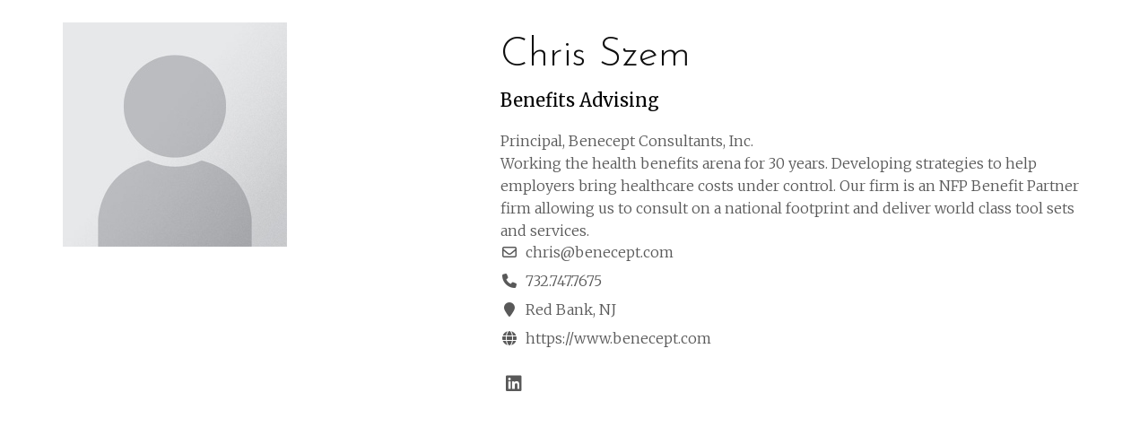

--- FILE ---
content_type: text/html; charset=UTF-8
request_url: https://healthrosetta.org/people/chrisszem/
body_size: 10426
content:
            <!doctype html>
        <html lang="en-US">
            <head>
                <meta charset="UTF-8">
                <meta name='robots' content='index, follow, max-image-preview:large, max-snippet:-1, max-video-preview:-1' />
	<style>img:is([sizes="auto" i], [sizes^="auto," i]) { contain-intrinsic-size: 3000px 1500px }</style>
	
	<!-- This site is optimized with the Yoast SEO Premium plugin v26.1 (Yoast SEO v26.1.1) - https://yoast.com/wordpress/plugins/seo/ -->
	<title>Chris Szem - Health Rosetta</title>
<link data-rocket-prefetch href="https://fonts.googleapis.com" rel="dns-prefetch">
<link data-rocket-prefetch href="https://www.googletagmanager.com" rel="dns-prefetch">
<link data-rocket-prefetch href="https://www.gstatic.com" rel="dns-prefetch">
<link data-rocket-prefetch href="https://js.hscollectedforms.net" rel="dns-prefetch">
<link data-rocket-prefetch href="https://js.usemessages.com" rel="dns-prefetch">
<link data-rocket-prefetch href="https://js.hsadspixel.net" rel="dns-prefetch">
<link data-rocket-prefetch href="https://js.hs-banner.com" rel="dns-prefetch">
<link data-rocket-prefetch href="https://js.hs-analytics.net" rel="dns-prefetch">
<link data-rocket-prefetch href="https://cdn.heapanalytics.com" rel="dns-prefetch">
<link data-rocket-prefetch href="https://www.google-analytics.com" rel="dns-prefetch">
<link data-rocket-prefetch href="https://www.google.com" rel="dns-prefetch">
<link data-rocket-preload as="style" href="https://fonts.googleapis.com/css?family=Josefin%20Sans%3A600%2C300%2Cregular%2C300italic%7CPlayfair%20Display%3Aregular%7CMerriweather%3Aitalic%2C300%2Cregular%7CMontserrat%3Aregular&#038;subset=latin-ext%2Clatin%2Ccyrillic&#038;display=swap" rel="preload">
<link href="https://fonts.googleapis.com/css?family=Josefin%20Sans%3A600%2C300%2Cregular%2C300italic%7CPlayfair%20Display%3Aregular%7CMerriweather%3Aitalic%2C300%2Cregular%7CMontserrat%3Aregular&#038;subset=latin-ext%2Clatin%2Ccyrillic&#038;display=swap" media="print" onload="this.media=&#039;all&#039;" rel="stylesheet">
<noscript><link rel="stylesheet" href="https://fonts.googleapis.com/css?family=Josefin%20Sans%3A600%2C300%2Cregular%2C300italic%7CPlayfair%20Display%3Aregular%7CMerriweather%3Aitalic%2C300%2Cregular%7CMontserrat%3Aregular&#038;subset=latin-ext%2Clatin%2Ccyrillic&#038;display=swap"></noscript><link rel="preload" data-rocket-preload as="image" href="https://healthrosetta.org/wp-content/uploads/2019/11/Headshot-Placeholder.jpg" fetchpriority="high">
	<link rel="canonical" href="https://healthrosetta.org/people/chrisszem/" />
	<meta property="og:locale" content="en_US" />
	<meta property="og:type" content="article" />
	<meta property="og:title" content="Chris Szem" />
	<meta property="og:description" content="Working the health benefits arena for 30 years. Developing strategies to help employers bring healthcare costs under control. Our firm is an NFP Benefit Partner firm allowing us to consult on a national footprint and deliver world class tool sets and services." />
	<meta property="og:url" content="https://healthrosetta.org/people/chrisszem/" />
	<meta property="og:site_name" content="Health Rosetta" />
	<meta property="article:modified_time" content="2023-08-01T02:44:35+00:00" />
	<meta property="og:image" content="https://healthrosetta.org/wp-content/uploads/2019/11/Headshot-Placeholder.jpg" />
	<meta property="og:image:width" content="250" />
	<meta property="og:image:height" content="250" />
	<meta property="og:image:type" content="image/jpeg" />
	<meta name="twitter:card" content="summary_large_image" />
	<meta name="twitter:site" content="@healthrosetta" />
	<meta name="twitter:label1" content="Est. reading time" />
	<meta name="twitter:data1" content="1 minute" />
	<script type="application/ld+json" class="yoast-schema-graph">{"@context":"https://schema.org","@graph":[{"@type":"WebPage","@id":"https://healthrosetta.org/people/chrisszem/","url":"https://healthrosetta.org/people/chrisszem/","name":"Chris Szem - Health Rosetta","isPartOf":{"@id":"https://healthrosetta.org/#website"},"primaryImageOfPage":{"@id":"https://healthrosetta.org/people/chrisszem/#primaryimage"},"image":{"@id":"https://healthrosetta.org/people/chrisszem/#primaryimage"},"thumbnailUrl":"https://healthrosetta.org/wp-content/uploads/2019/11/Headshot-Placeholder.jpg","datePublished":"2020-09-08T19:56:30+00:00","dateModified":"2023-08-01T02:44:35+00:00","breadcrumb":{"@id":"https://healthrosetta.org/people/chrisszem/#breadcrumb"},"inLanguage":"en-US","potentialAction":[{"@type":"ReadAction","target":["https://healthrosetta.org/people/chrisszem/"]}]},{"@type":"ImageObject","inLanguage":"en-US","@id":"https://healthrosetta.org/people/chrisszem/#primaryimage","url":"https://healthrosetta.org/wp-content/uploads/2019/11/Headshot-Placeholder.jpg","contentUrl":"https://healthrosetta.org/wp-content/uploads/2019/11/Headshot-Placeholder.jpg","width":250,"height":250},{"@type":"BreadcrumbList","@id":"https://healthrosetta.org/people/chrisszem/#breadcrumb","itemListElement":[{"@type":"ListItem","position":1,"name":"Home","item":"https://healthrosetta.org/"},{"@type":"ListItem","position":2,"name":"Chris Szem"}]},{"@type":"WebSite","@id":"https://healthrosetta.org/#website","url":"https://healthrosetta.org/","name":"Health Rosetta","description":"Scale healthcare&#039;s fixes.","publisher":{"@id":"https://healthrosetta.org/#organization"},"potentialAction":[{"@type":"SearchAction","target":{"@type":"EntryPoint","urlTemplate":"https://healthrosetta.org/?s={search_term_string}"},"query-input":{"@type":"PropertyValueSpecification","valueRequired":true,"valueName":"search_term_string"}}],"inLanguage":"en-US"},{"@type":"Organization","@id":"https://healthrosetta.org/#organization","name":"Health Rosetta","url":"https://healthrosetta.org/","logo":{"@type":"ImageObject","inLanguage":"en-US","@id":"https://healthrosetta.org/#/schema/logo/image/","url":"https://healthrosetta.org/wp-content/uploads/2017/08/HR-Icon.png","contentUrl":"https://healthrosetta.org/wp-content/uploads/2017/08/HR-Icon.png","width":310,"height":310,"caption":"Health Rosetta"},"image":{"@id":"https://healthrosetta.org/#/schema/logo/image/"},"sameAs":["https://x.com/healthrosetta","https://www.linkedin.com/company/healthrosetta/"]}]}</script>
	<!-- / Yoast SEO Premium plugin. -->


<link rel='dns-prefetch' href='//www.google.com' />
<link rel='dns-prefetch' href='//fonts.googleapis.com' />
<link href='https://fonts.gstatic.com' crossorigin rel='preconnect' />
<link rel="alternate" type="application/rss+xml" title="Health Rosetta &raquo; Feed" href="https://healthrosetta.org/feed/" />
<link rel="alternate" type="application/rss+xml" title="Health Rosetta &raquo; Comments Feed" href="https://healthrosetta.org/comments/feed/" />
<style id='wp-emoji-styles-inline-css'>

	img.wp-smiley, img.emoji {
		display: inline !important;
		border: none !important;
		box-shadow: none !important;
		height: 1em !important;
		width: 1em !important;
		margin: 0 0.07em !important;
		vertical-align: -0.1em !important;
		background: none !important;
		padding: 0 !important;
	}
</style>
<style id='wp-block-library-inline-css'>
:root{--wp-admin-theme-color:#007cba;--wp-admin-theme-color--rgb:0,124,186;--wp-admin-theme-color-darker-10:#006ba1;--wp-admin-theme-color-darker-10--rgb:0,107,161;--wp-admin-theme-color-darker-20:#005a87;--wp-admin-theme-color-darker-20--rgb:0,90,135;--wp-admin-border-width-focus:2px;--wp-block-synced-color:#7a00df;--wp-block-synced-color--rgb:122,0,223;--wp-bound-block-color:var(--wp-block-synced-color)}@media (min-resolution:192dpi){:root{--wp-admin-border-width-focus:1.5px}}.wp-element-button{cursor:pointer}:root{--wp--preset--font-size--normal:16px;--wp--preset--font-size--huge:42px}:root .has-very-light-gray-background-color{background-color:#eee}:root .has-very-dark-gray-background-color{background-color:#313131}:root .has-very-light-gray-color{color:#eee}:root .has-very-dark-gray-color{color:#313131}:root .has-vivid-green-cyan-to-vivid-cyan-blue-gradient-background{background:linear-gradient(135deg,#00d084,#0693e3)}:root .has-purple-crush-gradient-background{background:linear-gradient(135deg,#34e2e4,#4721fb 50%,#ab1dfe)}:root .has-hazy-dawn-gradient-background{background:linear-gradient(135deg,#faaca8,#dad0ec)}:root .has-subdued-olive-gradient-background{background:linear-gradient(135deg,#fafae1,#67a671)}:root .has-atomic-cream-gradient-background{background:linear-gradient(135deg,#fdd79a,#004a59)}:root .has-nightshade-gradient-background{background:linear-gradient(135deg,#330968,#31cdcf)}:root .has-midnight-gradient-background{background:linear-gradient(135deg,#020381,#2874fc)}.has-regular-font-size{font-size:1em}.has-larger-font-size{font-size:2.625em}.has-normal-font-size{font-size:var(--wp--preset--font-size--normal)}.has-huge-font-size{font-size:var(--wp--preset--font-size--huge)}.has-text-align-center{text-align:center}.has-text-align-left{text-align:left}.has-text-align-right{text-align:right}#end-resizable-editor-section{display:none}.aligncenter{clear:both}.items-justified-left{justify-content:flex-start}.items-justified-center{justify-content:center}.items-justified-right{justify-content:flex-end}.items-justified-space-between{justify-content:space-between}.screen-reader-text{border:0;clip-path:inset(50%);height:1px;margin:-1px;overflow:hidden;padding:0;position:absolute;width:1px;word-wrap:normal!important}.screen-reader-text:focus{background-color:#ddd;clip-path:none;color:#444;display:block;font-size:1em;height:auto;left:5px;line-height:normal;padding:15px 23px 14px;text-decoration:none;top:5px;width:auto;z-index:100000}html :where(.has-border-color){border-style:solid}html :where([style*=border-top-color]){border-top-style:solid}html :where([style*=border-right-color]){border-right-style:solid}html :where([style*=border-bottom-color]){border-bottom-style:solid}html :where([style*=border-left-color]){border-left-style:solid}html :where([style*=border-width]){border-style:solid}html :where([style*=border-top-width]){border-top-style:solid}html :where([style*=border-right-width]){border-right-style:solid}html :where([style*=border-bottom-width]){border-bottom-style:solid}html :where([style*=border-left-width]){border-left-style:solid}html :where(img[class*=wp-image-]){height:auto;max-width:100%}:where(figure){margin:0 0 1em}html :where(.is-position-sticky){--wp-admin--admin-bar--position-offset:var(--wp-admin--admin-bar--height,0px)}@media screen and (max-width:600px){html :where(.is-position-sticky){--wp-admin--admin-bar--position-offset:0px}}
</style>
<style id='classic-theme-styles-inline-css'>
/*! This file is auto-generated */
.wp-block-button__link{color:#fff;background-color:#32373c;border-radius:9999px;box-shadow:none;text-decoration:none;padding:calc(.667em + 2px) calc(1.333em + 2px);font-size:1.125em}.wp-block-file__button{background:#32373c;color:#fff;text-decoration:none}
</style>
<link data-minify="1" rel='stylesheet' id='hashabr-block-style-css' href='https://healthrosetta.org/wp-content/cache/min/1/wp-content/plugins/hashbar-wp-notification-bar/assets/css/block-style-index.css?ver=1726869595' media='all' />
<link data-minify="1" rel='stylesheet' id='hashbar-frontend-css' href='https://healthrosetta.org/wp-content/cache/min/1/wp-content/plugins/hashbar-wp-notification-bar/assets/css/frontend.css?ver=1726869595' media='all' />
<link rel='stylesheet' id='wp-components-css' href='https://healthrosetta.org/wp-includes/css/dist/components/style.min.css?ver=6.8.3' media='all' />
<link rel='stylesheet' id='wp-preferences-css' href='https://healthrosetta.org/wp-includes/css/dist/preferences/style.min.css?ver=6.8.3' media='all' />
<link rel='stylesheet' id='wp-block-editor-css' href='https://healthrosetta.org/wp-includes/css/dist/block-editor/style.min.css?ver=6.8.3' media='all' />
<link data-minify="1" rel='stylesheet' id='popup-maker-block-library-style-css' href='https://healthrosetta.org/wp-content/cache/min/1/wp-content/plugins/popup-maker/dist/packages/block-library-style.css?ver=1760676504' media='all' />
<style id='global-styles-inline-css'>
:root{--wp--preset--aspect-ratio--square: 1;--wp--preset--aspect-ratio--4-3: 4/3;--wp--preset--aspect-ratio--3-4: 3/4;--wp--preset--aspect-ratio--3-2: 3/2;--wp--preset--aspect-ratio--2-3: 2/3;--wp--preset--aspect-ratio--16-9: 16/9;--wp--preset--aspect-ratio--9-16: 9/16;--wp--preset--color--black: #000000;--wp--preset--color--cyan-bluish-gray: #abb8c3;--wp--preset--color--white: #ffffff;--wp--preset--color--pale-pink: #f78da7;--wp--preset--color--vivid-red: #cf2e2e;--wp--preset--color--luminous-vivid-orange: #ff6900;--wp--preset--color--luminous-vivid-amber: #fcb900;--wp--preset--color--light-green-cyan: #7bdcb5;--wp--preset--color--vivid-green-cyan: #00d084;--wp--preset--color--pale-cyan-blue: #8ed1fc;--wp--preset--color--vivid-cyan-blue: #0693e3;--wp--preset--color--vivid-purple: #9b51e0;--wp--preset--gradient--vivid-cyan-blue-to-vivid-purple: linear-gradient(135deg,rgba(6,147,227,1) 0%,rgb(155,81,224) 100%);--wp--preset--gradient--light-green-cyan-to-vivid-green-cyan: linear-gradient(135deg,rgb(122,220,180) 0%,rgb(0,208,130) 100%);--wp--preset--gradient--luminous-vivid-amber-to-luminous-vivid-orange: linear-gradient(135deg,rgba(252,185,0,1) 0%,rgba(255,105,0,1) 100%);--wp--preset--gradient--luminous-vivid-orange-to-vivid-red: linear-gradient(135deg,rgba(255,105,0,1) 0%,rgb(207,46,46) 100%);--wp--preset--gradient--very-light-gray-to-cyan-bluish-gray: linear-gradient(135deg,rgb(238,238,238) 0%,rgb(169,184,195) 100%);--wp--preset--gradient--cool-to-warm-spectrum: linear-gradient(135deg,rgb(74,234,220) 0%,rgb(151,120,209) 20%,rgb(207,42,186) 40%,rgb(238,44,130) 60%,rgb(251,105,98) 80%,rgb(254,248,76) 100%);--wp--preset--gradient--blush-light-purple: linear-gradient(135deg,rgb(255,206,236) 0%,rgb(152,150,240) 100%);--wp--preset--gradient--blush-bordeaux: linear-gradient(135deg,rgb(254,205,165) 0%,rgb(254,45,45) 50%,rgb(107,0,62) 100%);--wp--preset--gradient--luminous-dusk: linear-gradient(135deg,rgb(255,203,112) 0%,rgb(199,81,192) 50%,rgb(65,88,208) 100%);--wp--preset--gradient--pale-ocean: linear-gradient(135deg,rgb(255,245,203) 0%,rgb(182,227,212) 50%,rgb(51,167,181) 100%);--wp--preset--gradient--electric-grass: linear-gradient(135deg,rgb(202,248,128) 0%,rgb(113,206,126) 100%);--wp--preset--gradient--midnight: linear-gradient(135deg,rgb(2,3,129) 0%,rgb(40,116,252) 100%);--wp--preset--font-size--small: 13px;--wp--preset--font-size--medium: 20px;--wp--preset--font-size--large: 36px;--wp--preset--font-size--x-large: 42px;--wp--preset--spacing--20: 0.44rem;--wp--preset--spacing--30: 0.67rem;--wp--preset--spacing--40: 1rem;--wp--preset--spacing--50: 1.5rem;--wp--preset--spacing--60: 2.25rem;--wp--preset--spacing--70: 3.38rem;--wp--preset--spacing--80: 5.06rem;--wp--preset--shadow--natural: 6px 6px 9px rgba(0, 0, 0, 0.2);--wp--preset--shadow--deep: 12px 12px 50px rgba(0, 0, 0, 0.4);--wp--preset--shadow--sharp: 6px 6px 0px rgba(0, 0, 0, 0.2);--wp--preset--shadow--outlined: 6px 6px 0px -3px rgba(255, 255, 255, 1), 6px 6px rgba(0, 0, 0, 1);--wp--preset--shadow--crisp: 6px 6px 0px rgba(0, 0, 0, 1);}:where(.is-layout-flex){gap: 0.5em;}:where(.is-layout-grid){gap: 0.5em;}body .is-layout-flex{display: flex;}.is-layout-flex{flex-wrap: wrap;align-items: center;}.is-layout-flex > :is(*, div){margin: 0;}body .is-layout-grid{display: grid;}.is-layout-grid > :is(*, div){margin: 0;}:where(.wp-block-columns.is-layout-flex){gap: 2em;}:where(.wp-block-columns.is-layout-grid){gap: 2em;}:where(.wp-block-post-template.is-layout-flex){gap: 1.25em;}:where(.wp-block-post-template.is-layout-grid){gap: 1.25em;}.has-black-color{color: var(--wp--preset--color--black) !important;}.has-cyan-bluish-gray-color{color: var(--wp--preset--color--cyan-bluish-gray) !important;}.has-white-color{color: var(--wp--preset--color--white) !important;}.has-pale-pink-color{color: var(--wp--preset--color--pale-pink) !important;}.has-vivid-red-color{color: var(--wp--preset--color--vivid-red) !important;}.has-luminous-vivid-orange-color{color: var(--wp--preset--color--luminous-vivid-orange) !important;}.has-luminous-vivid-amber-color{color: var(--wp--preset--color--luminous-vivid-amber) !important;}.has-light-green-cyan-color{color: var(--wp--preset--color--light-green-cyan) !important;}.has-vivid-green-cyan-color{color: var(--wp--preset--color--vivid-green-cyan) !important;}.has-pale-cyan-blue-color{color: var(--wp--preset--color--pale-cyan-blue) !important;}.has-vivid-cyan-blue-color{color: var(--wp--preset--color--vivid-cyan-blue) !important;}.has-vivid-purple-color{color: var(--wp--preset--color--vivid-purple) !important;}.has-black-background-color{background-color: var(--wp--preset--color--black) !important;}.has-cyan-bluish-gray-background-color{background-color: var(--wp--preset--color--cyan-bluish-gray) !important;}.has-white-background-color{background-color: var(--wp--preset--color--white) !important;}.has-pale-pink-background-color{background-color: var(--wp--preset--color--pale-pink) !important;}.has-vivid-red-background-color{background-color: var(--wp--preset--color--vivid-red) !important;}.has-luminous-vivid-orange-background-color{background-color: var(--wp--preset--color--luminous-vivid-orange) !important;}.has-luminous-vivid-amber-background-color{background-color: var(--wp--preset--color--luminous-vivid-amber) !important;}.has-light-green-cyan-background-color{background-color: var(--wp--preset--color--light-green-cyan) !important;}.has-vivid-green-cyan-background-color{background-color: var(--wp--preset--color--vivid-green-cyan) !important;}.has-pale-cyan-blue-background-color{background-color: var(--wp--preset--color--pale-cyan-blue) !important;}.has-vivid-cyan-blue-background-color{background-color: var(--wp--preset--color--vivid-cyan-blue) !important;}.has-vivid-purple-background-color{background-color: var(--wp--preset--color--vivid-purple) !important;}.has-black-border-color{border-color: var(--wp--preset--color--black) !important;}.has-cyan-bluish-gray-border-color{border-color: var(--wp--preset--color--cyan-bluish-gray) !important;}.has-white-border-color{border-color: var(--wp--preset--color--white) !important;}.has-pale-pink-border-color{border-color: var(--wp--preset--color--pale-pink) !important;}.has-vivid-red-border-color{border-color: var(--wp--preset--color--vivid-red) !important;}.has-luminous-vivid-orange-border-color{border-color: var(--wp--preset--color--luminous-vivid-orange) !important;}.has-luminous-vivid-amber-border-color{border-color: var(--wp--preset--color--luminous-vivid-amber) !important;}.has-light-green-cyan-border-color{border-color: var(--wp--preset--color--light-green-cyan) !important;}.has-vivid-green-cyan-border-color{border-color: var(--wp--preset--color--vivid-green-cyan) !important;}.has-pale-cyan-blue-border-color{border-color: var(--wp--preset--color--pale-cyan-blue) !important;}.has-vivid-cyan-blue-border-color{border-color: var(--wp--preset--color--vivid-cyan-blue) !important;}.has-vivid-purple-border-color{border-color: var(--wp--preset--color--vivid-purple) !important;}.has-vivid-cyan-blue-to-vivid-purple-gradient-background{background: var(--wp--preset--gradient--vivid-cyan-blue-to-vivid-purple) !important;}.has-light-green-cyan-to-vivid-green-cyan-gradient-background{background: var(--wp--preset--gradient--light-green-cyan-to-vivid-green-cyan) !important;}.has-luminous-vivid-amber-to-luminous-vivid-orange-gradient-background{background: var(--wp--preset--gradient--luminous-vivid-amber-to-luminous-vivid-orange) !important;}.has-luminous-vivid-orange-to-vivid-red-gradient-background{background: var(--wp--preset--gradient--luminous-vivid-orange-to-vivid-red) !important;}.has-very-light-gray-to-cyan-bluish-gray-gradient-background{background: var(--wp--preset--gradient--very-light-gray-to-cyan-bluish-gray) !important;}.has-cool-to-warm-spectrum-gradient-background{background: var(--wp--preset--gradient--cool-to-warm-spectrum) !important;}.has-blush-light-purple-gradient-background{background: var(--wp--preset--gradient--blush-light-purple) !important;}.has-blush-bordeaux-gradient-background{background: var(--wp--preset--gradient--blush-bordeaux) !important;}.has-luminous-dusk-gradient-background{background: var(--wp--preset--gradient--luminous-dusk) !important;}.has-pale-ocean-gradient-background{background: var(--wp--preset--gradient--pale-ocean) !important;}.has-electric-grass-gradient-background{background: var(--wp--preset--gradient--electric-grass) !important;}.has-midnight-gradient-background{background: var(--wp--preset--gradient--midnight) !important;}.has-small-font-size{font-size: var(--wp--preset--font-size--small) !important;}.has-medium-font-size{font-size: var(--wp--preset--font-size--medium) !important;}.has-large-font-size{font-size: var(--wp--preset--font-size--large) !important;}.has-x-large-font-size{font-size: var(--wp--preset--font-size--x-large) !important;}.rt-team-container.tlp-single-container.rt-container {
padding: 190px 110px;
}

/* Nav sign in button */

/* Adjust button */
	.custom-menu-button a{
		color: #009cea!important;  		/* Text color */
		background-color: #ffffff; 	/* Btn bg color */
		padding: 0px 15px; 		/* Space around text */
		border-radius: 50px; 		/* higher number = rounded corners */
		border: solid #000000 0px; 	/* Border color & thickness */
		text-decoration: none!important;
	}

/* Adjust button on hover or remove the whole thing */
	.custom-menu-button a:hover{
		color: #ffffff!important; 		/* Hover color */
		background-color: #009cea; 	/* Btn hover bg color */
		border: solid #000 0px; 	/* Hover border color & thickness */
	}

/* Remove default hover on links*/
	.custom-menu-button:hover{
		text-decoration: none!important;
		color:#fff!important;
	}
.custom-menu-button:open{
	text-decoration: none!important;
	background-image: none!important;
}
</style>
<link data-minify="1" rel='stylesheet' id='woocommerce-layout-css' href='https://healthrosetta.org/wp-content/cache/min/1/wp-content/plugins/woocommerce/assets/css/woocommerce-layout.css?ver=1726869595' media='all' />
<link data-minify="1" rel='stylesheet' id='woocommerce-smallscreen-css' href='https://healthrosetta.org/wp-content/cache/min/1/wp-content/plugins/woocommerce/assets/css/woocommerce-smallscreen.css?ver=1726869595' media='only screen and (max-width: 768px)' />
<link data-minify="1" rel='stylesheet' id='woocommerce-general-css' href='https://healthrosetta.org/wp-content/cache/min/1/wp-content/plugins/woocommerce/assets/css/woocommerce.css?ver=1726869595' media='all' />
<link data-minify="1" rel='stylesheet' id='woocommerce-blocktheme-css' href='https://healthrosetta.org/wp-content/cache/min/1/wp-content/plugins/woocommerce/assets/css/woocommerce-blocktheme.css?ver=1726869595' media='all' />
<style id='woocommerce-inline-inline-css'>
.woocommerce form .form-row .required { visibility: visible; }
</style>
<link data-minify="1" rel='stylesheet' id='brands-styles-css' href='https://healthrosetta.org/wp-content/cache/min/1/wp-content/plugins/woocommerce/assets/css/brands.css?ver=1737931369' media='all' />
<link data-minify="1" rel='stylesheet' id='parent-style-css' href='https://healthrosetta.org/wp-content/cache/min/1/wp-content/themes/the-core-parent/style.css?ver=1726869595' media='all' />
<link data-minify="1" rel='stylesheet' id='font-awesome-css' href='https://healthrosetta.org/wp-content/cache/min/1/wp-content/plugins/unyson/framework/static/libs/font-awesome/css/font-awesome.min.css?ver=1726869595' media='all' />
<link data-minify="1" rel='stylesheet' id='rt-team-css-css' href='https://healthrosetta.org/wp-content/cache/min/1/wp-content/plugins/tlp-team/assets/css/tlpteam.css?ver=1726869595' media='all' />
<link data-minify="1" rel='stylesheet' id='rt-team-sc-css' href='https://healthrosetta.org/wp-content/cache/min/1/wp-content/uploads/tlp-team/team-sc.css?ver=1726869595' media='all' />
<link data-minify="1" rel='stylesheet' id='tlp-fontawsome-css' href='https://healthrosetta.org/wp-content/cache/min/1/wp-content/plugins/tlp-team/assets/vendor/font-awesome/css/all.min.css?ver=1726869977' media='all' />
<link data-minify="1" rel='stylesheet' id='tlp-swiper-css' href='https://healthrosetta.org/wp-content/cache/min/1/wp-content/plugins/tlp-team/assets/vendor/swiper/swiper.min.css?ver=1726869977' media='all' />
<link data-minify="1" rel='stylesheet' id='bootstrap-css' href='https://healthrosetta.org/wp-content/cache/min/1/wp-content/themes/the-core-parent/css/bootstrap.css?ver=1726869595' media='all' />
<link data-minify="1" rel='stylesheet' id='fw-mmenu-css' href='https://healthrosetta.org/wp-content/cache/min/1/wp-content/themes/the-core-parent/css/jquery.mmenu.all.css?ver=1726869595' media='all' />
<link data-minify="1" rel='stylesheet' id='the-core-style-css' href='https://healthrosetta.org/wp-content/cache/min/1/wp-content/uploads/the-core-style.css?ver=1726869595' media='all' />
<link data-minify="1" rel='stylesheet' id='fw-theme-style-css' href='https://healthrosetta.org/wp-content/cache/min/1/wp-content/themes/the-core-child/style.css?ver=1726869595' media='all' />
<link data-minify="1" rel='stylesheet' id='prettyPhoto-css' href='https://healthrosetta.org/wp-content/cache/min/1/wp-content/themes/the-core-parent/css/prettyPhoto.css?ver=1726869595' media='all' />
<link data-minify="1" rel='stylesheet' id='animate-css' href='https://healthrosetta.org/wp-content/cache/min/1/wp-content/themes/the-core-parent/css/animate.css?ver=1726869595' media='all' />

<style id='rocket-lazyload-inline-css'>
.rll-youtube-player{position:relative;padding-bottom:56.23%;height:0;overflow:hidden;max-width:100%;}.rll-youtube-player:focus-within{outline: 2px solid currentColor;outline-offset: 5px;}.rll-youtube-player iframe{position:absolute;top:0;left:0;width:100%;height:100%;z-index:100;background:0 0}.rll-youtube-player img{bottom:0;display:block;left:0;margin:auto;max-width:100%;width:100%;position:absolute;right:0;top:0;border:none;height:auto;-webkit-transition:.4s all;-moz-transition:.4s all;transition:.4s all}.rll-youtube-player img:hover{-webkit-filter:brightness(75%)}.rll-youtube-player .play{height:100%;width:100%;left:0;top:0;position:absolute;background:url(https://healthrosetta.org/wp-content/plugins/wp-rocket/assets/img/youtube.png) no-repeat center;background-color: transparent !important;cursor:pointer;border:none;}.wp-embed-responsive .wp-has-aspect-ratio .rll-youtube-player{position:absolute;padding-bottom:0;width:100%;height:100%;top:0;bottom:0;left:0;right:0}
</style>
<script src="https://healthrosetta.org/wp-includes/js/jquery/jquery.min.js?ver=3.7.1" id="jquery-core-js"></script>
<script src="https://healthrosetta.org/wp-includes/js/jquery/jquery-migrate.min.js?ver=3.4.1" id="jquery-migrate-js" data-rocket-defer defer></script>
<script id="hashbar-frontend-js-extra">
var hashbar_localize = {"dont_show_bar_after_close":"","notification_display_time":"400","bar_keep_closed":"","cookies_expire_time":"","cookies_expire_type":""};
</script>
<script data-minify="1" src="https://healthrosetta.org/wp-content/cache/min/1/wp-content/plugins/hashbar-wp-notification-bar/assets/js/frontend.js?ver=1726869595" id="hashbar-frontend-js" data-rocket-defer defer></script>
<script src="https://healthrosetta.org/wp-content/plugins/hashbar-wp-notification-bar/assets/js/js.cookie.min.js?ver=1.7.5" id="js-cookie-js" defer data-wp-strategy="defer"></script>
<script src="https://healthrosetta.org/wp-content/plugins/woocommerce/assets/js/jquery-blockui/jquery.blockUI.min.js?ver=2.7.0-wc.10.2.3" id="jquery-blockui-js" defer data-wp-strategy="defer"></script>
<script id="wc-add-to-cart-js-extra">
var wc_add_to_cart_params = {"ajax_url":"\/wp-admin\/admin-ajax.php","wc_ajax_url":"\/?wc-ajax=%%endpoint%%","i18n_view_cart":"View cart","cart_url":"https:\/\/healthrosetta.org\/cart\/","is_cart":"","cart_redirect_after_add":"yes"};
</script>
<script src="https://healthrosetta.org/wp-content/plugins/woocommerce/assets/js/frontend/add-to-cart.min.js?ver=10.2.3" id="wc-add-to-cart-js" defer data-wp-strategy="defer"></script>
<script id="woocommerce-js-extra">
var woocommerce_params = {"ajax_url":"\/wp-admin\/admin-ajax.php","wc_ajax_url":"\/?wc-ajax=%%endpoint%%","i18n_password_show":"Show password","i18n_password_hide":"Hide password"};
</script>
<script src="https://healthrosetta.org/wp-content/plugins/woocommerce/assets/js/frontend/woocommerce.min.js?ver=10.2.3" id="woocommerce-js" defer data-wp-strategy="defer"></script>
<script src="https://healthrosetta.org/wp-content/themes/the-core-parent/js/lib/modernizr.min.js?ver=1.0.42" id="modernizr-js" data-rocket-defer defer></script>
<script src="https://healthrosetta.org/wp-content/themes/the-core-parent/js/lib/bootstrap.min.js?ver=1.0.42" id="bootstrap-js" data-rocket-defer defer></script>
<script src="https://healthrosetta.org/wp-content/themes/the-core-parent/js/jquery.touchSwipe.min.js?ver=1.0.42" id="touchSwipe-js" data-rocket-defer defer></script>
<script data-minify="1" src="https://healthrosetta.org/wp-content/cache/min/1/wp-content/themes/the-core-parent/js/lib/html5shiv.js?ver=1726869595" id="html5shiv-js" data-rocket-defer defer></script>
<script src="https://healthrosetta.org/wp-content/themes/the-core-parent/js/lib/respond.min.js?ver=1.0.42" id="respond-js" data-rocket-defer defer></script>
<link rel="https://api.w.org/" href="https://healthrosetta.org/wp-json/" /><link rel="alternate" title="JSON" type="application/json" href="https://healthrosetta.org/wp-json/wp/v2/team/11353" /><link rel="EditURI" type="application/rsd+xml" title="RSD" href="https://healthrosetta.org/xmlrpc.php?rsd" />
<meta name="generator" content="WordPress 6.8.3" />
<meta name="generator" content="WooCommerce 10.2.3" />
<link rel='shortlink' href='https://healthrosetta.org/?p=11353' />
<link rel="alternate" title="oEmbed (JSON)" type="application/json+oembed" href="https://healthrosetta.org/wp-json/oembed/1.0/embed?url=https%3A%2F%2Fhealthrosetta.org%2Fpeople%2Fchrisszem%2F" />
<link rel="alternate" title="oEmbed (XML)" type="text/xml+oembed" href="https://healthrosetta.org/wp-json/oembed/1.0/embed?url=https%3A%2F%2Fhealthrosetta.org%2Fpeople%2Fchrisszem%2F&#038;format=xml" />
	<noscript><style>.woocommerce-product-gallery{ opacity: 1 !important; }</style></noscript>
	<link rel="icon" href="https://healthrosetta.org/wp-content/uploads/2017/08/HR-Icon-100x100.png" sizes="32x32" />
<link rel="icon" href="https://healthrosetta.org/wp-content/uploads/2017/08/HR-Icon-300x300.png" sizes="192x192" />
<link rel="apple-touch-icon" href="https://healthrosetta.org/wp-content/uploads/2017/08/HR-Icon-300x300.png" />
<meta name="msapplication-TileImage" content="https://healthrosetta.org/wp-content/uploads/2017/08/HR-Icon-300x300.png" />
				<style type="text/css" id="c4wp-checkout-css">
					.woocommerce-checkout .c4wp_captcha_field {
						margin-bottom: 10px;
						margin-top: 15px;
						position: relative;
						display: inline-block;
					}
				</style>
							<style type="text/css" id="c4wp-v3-lp-form-css">
				.login #login, .login #lostpasswordform {
					min-width: 350px !important;
				}
				.wpforms-field-c4wp iframe {
					width: 100% !important;
				}
			</style>
			<noscript><style id="rocket-lazyload-nojs-css">.rll-youtube-player, [data-lazy-src]{display:none !important;}</style></noscript>            <meta name="generator" content="WP Rocket 3.20.1.2" data-wpr-features="wpr_defer_js wpr_minify_js wpr_lazyload_iframes wpr_preconnect_external_domains wpr_oci wpr_minify_css wpr_desktop" /></head>
        <body class="wp-singular team-template-default single single-team postid-11353 wp-embed-responsive wp-theme-the-core-parent wp-child-theme-the-core-child theme-the-core-parent woocommerce-uses-block-theme woocommerce-block-theme-has-button-styles woocommerce-no-js metaslider-plugin fw-full fw-website-align-center fw-section-space-md header-1 fw-top-bar-off fw-absolute-header fw-top-social-right  mobile-menu-item-align-left fw-mobile-menu-position-center fw-top-logo-left fw-logo-image fw-logo-no-retina fw-animation-mobile-off fw-search-filter-off">
                        <div  class="wp-site-blocks">
            	<div  class="rt-team-container tlp-single-container rt-container-fluid" data-layout="carousel1">
		<div  class="rt-row">
			<article id="post-11353" class="tlp-single-detail post-11353 team type-team status-publish has-post-thumbnail hentry team_designation-benefits-advising team_department-advi-program team_department-advisors-producers team_department-hr-professionals">
				<div class="rt-col-sm-5 rt-col-xs-12  tlp-member-feature-img">
					<div  class="rt-content-loader ttp-pre-loader">
						<div class="tlp-single-img-wrapper"><img fetchpriority="high" width="250" height="250" src="https://healthrosetta.org/wp-content/uploads/2019/11/Headshot-Placeholder.jpg" class="attachment-large size-large wp-post-image" alt="" /></div>						<div class="rt-loading-overlay"></div>
						<div class="rt-loading rt-ball-clip-rotate"><div></div></div>
					</div>
				</div>

				<div class="rt-col-sm-7 rt-col-xs-12  tlp-member-description-container">
					<h2 class='tlp-member-title'>Chris Szem</h2><div class="tlp-position">Benefits Advising</div><div class='tlp-short-bio'><p>Principal, Benecept Consultants, Inc.</p>
</div><div class="tlp-member-detail"><p>Working the health benefits arena for 30 years. Developing strategies to help employers bring healthcare costs under control. Our firm is an NFP Benefit Partner firm allowing us to consult on a national footprint and deliver world class tool sets and services.</p>
</div><div class='tlp-team'><div class='contact-info'><ul><li class="tlp-email"><i class="far fa-envelope"></i> <a href="mailto:chris@benecept.com"><span>chris@benecept.com</span></a> </li><li class="tlp-phone"><i class="fa fa-phone"></i> <a href="tel:732.747.7675">732.747.7675</a></li><li class='tlp-location'><i class='fa fa-map-marker'></i> <span>Red Bank, NJ</span> </li><li class="tlp-web-url"><i class="fa fa-globe"></i> <a href="https://www.benecept.com">https://www.benecept.com</a> </li></ul></div><div class="social-icons"><a href="https://www.linkedin.com/" title="linkedin" target="_blank"><i class="fab fa-linkedin"></i></a></div></div>				</div>
			</article>
		</div>
			</div>
	</div><script type="speculationrules">
{"prefetch":[{"source":"document","where":{"and":[{"href_matches":"\/*"},{"not":{"href_matches":["\/wp-*.php","\/wp-admin\/*","\/wp-content\/uploads\/*","\/wp-content\/*","\/wp-content\/plugins\/*","\/wp-content\/themes\/the-core-child\/*","\/wp-content\/themes\/the-core-parent\/*","\/*\\?(.+)"]}},{"not":{"selector_matches":"a[rel~=\"nofollow\"]"}},{"not":{"selector_matches":".no-prefetch, .no-prefetch a"}}]},"eagerness":"conservative"}]}
</script>
<script>
  (function(i,s,o,g,r,a,m){i['GoogleAnalyticsObject']=r;i[r]=i[r]||function(){
  (i[r].q=i[r].q||[]).push(arguments)},i[r].l=1*new Date();a=s.createElement(o),
  m=s.getElementsByTagName(o)[0];a.async=1;a.src=g;m.parentNode.insertBefore(a,m)
  })(window,document,'script','https://www.google-analytics.com/analytics.js','ga');

  ga('create', 'UA-33587852-2', 'auto');
  ga('send', 'pageview');

</script><!-- Start of HubSpot Embed Code -->
  <script data-minify="1" type="text/javascript" id="hs-script-loader" async defer src="https://healthrosetta.org/wp-content/cache/min/1/481991.js?ver=1726869595"></script>
<!-- End of HubSpot Embed Code --><script type="text/javascript">
    window.heap=window.heap||[],heap.load=function(e,t){window.heap.appid=e,window.heap.config=t=t||{};var r=t.forceSSL||"https:"===document.location.protocol,a=document.createElement("script");a.type="text/javascript",a.async=!0,a.src=(r?"https:":"http:")+"//cdn.heapanalytics.com/js/heap-"+e+".js";var n=document.getElementsByTagName("script")[0];n.parentNode.insertBefore(a,n);for(var o=function(e){return function(){heap.push([e].concat(Array.prototype.slice.call(arguments,0)))}},p=["addEventProperties","addUserProperties","clearEventProperties","identify","removeEventProperty","setEventProperties","track","unsetEventProperty"],c=0;c<p.length;c++)heap[p[c]]=o(p[c])};
      heap.load("1739530304");
</script><!-- Start of Async HubSpot Analytics Code -->
<script type="text/javascript">
(function(d,s,i,r) {
if (d.getElementById(i)){return;}
var n=d.createElement(s),e=d.getElementsByTagName(s)[0];
n.id=i;n.src='//js.hs-analytics.net/analytics/'+(Math.ceil(new Date()/r)*r)+'/481991.js';
e.parentNode.insertBefore(n, e);
})(document,"script","hs-analytics",300000);
</script>
<!-- End of Async HubSpot Analytics Code -->
	<script>
		(function () {
			var c = document.body.className;
			c = c.replace(/woocommerce-no-js/, 'woocommerce-js');
			document.body.className = c;
		})();
	</script>
	<link data-minify="1" rel='stylesheet' id='wc-stripe-blocks-checkout-style-css' href='https://healthrosetta.org/wp-content/cache/min/1/wp-content/plugins/woocommerce-gateway-stripe/build/upe-blocks.css?ver=1754371287' media='all' />
<link data-minify="1" rel='stylesheet' id='wc-blocks-style-css' href='https://healthrosetta.org/wp-content/cache/min/1/wp-content/plugins/woocommerce/assets/client/blocks/wc-blocks.css?ver=1726869595' media='all' />
<script id="hashbar-analytics-js-extra">
var hashbar_analytical = {"ajaxurl":"https:\/\/healthrosetta.org\/wp-admin\/admin-ajax.php","nonce_key":"18af0cac99","enable_analytics":""};
</script>
<script data-minify="1" src="https://healthrosetta.org/wp-content/cache/min/1/wp-content/plugins/hashbar-wp-notification-bar/assets/js/analytics.js?ver=1726869595" id="hashbar-analytics-js" data-rocket-defer defer></script>
<script data-minify="1" src="https://healthrosetta.org/wp-content/cache/min/1/wp-content/plugins/tlp-team/assets/js/rt-tooltip.js?ver=1726869977" id="rt-tooltip-js" data-rocket-defer defer></script>
<script src="https://healthrosetta.org/wp-content/plugins/tlp-team/assets/vendor/isotope/imagesloaded.pkgd.min.js?ver=5.0.7" id="tlp-image-load-js-js" data-rocket-defer defer></script>
<script src="https://healthrosetta.org/wp-content/plugins/tlp-team/assets/vendor/swiper/swiper.min.js?ver=5.0.7" id="tlp-swiper-js" data-rocket-defer defer></script>
<script id="tlp-team-js-js-extra">
var ttp = {"ajaxurl":"https:\/\/healthrosetta.org\/wp-admin\/admin-ajax.php","nonceID":"tlp_nonce","nonce":"bf65ca576c","lan":{"of":"of"}};
</script>
<script data-minify="1" src="https://healthrosetta.org/wp-content/cache/min/1/wp-content/plugins/tlp-team/assets/js/tlpteam.js?ver=1726869977" id="tlp-team-js-js" data-rocket-defer defer></script>
<script src="https://healthrosetta.org/wp-content/plugins/woocommerce/assets/js/sourcebuster/sourcebuster.min.js?ver=10.2.3" id="sourcebuster-js-js" data-rocket-defer defer></script>
<script id="wc-order-attribution-js-extra">
var wc_order_attribution = {"params":{"lifetime":1.0e-5,"session":30,"base64":false,"ajaxurl":"https:\/\/healthrosetta.org\/wp-admin\/admin-ajax.php","prefix":"wc_order_attribution_","allowTracking":true},"fields":{"source_type":"current.typ","referrer":"current_add.rf","utm_campaign":"current.cmp","utm_source":"current.src","utm_medium":"current.mdm","utm_content":"current.cnt","utm_id":"current.id","utm_term":"current.trm","utm_source_platform":"current.plt","utm_creative_format":"current.fmt","utm_marketing_tactic":"current.tct","session_entry":"current_add.ep","session_start_time":"current_add.fd","session_pages":"session.pgs","session_count":"udata.vst","user_agent":"udata.uag"}};
</script>
<script src="https://healthrosetta.org/wp-content/plugins/woocommerce/assets/js/frontend/order-attribution.min.js?ver=10.2.3" id="wc-order-attribution-js" data-rocket-defer defer></script>
<script id="gforms_recaptcha_recaptcha-js-extra">
var gforms_recaptcha_recaptcha_strings = {"nonce":"eca7cb5dd9","disconnect":"Disconnecting","change_connection_type":"Resetting","spinner":"https:\/\/healthrosetta.org\/wp-content\/plugins\/gravityforms\/images\/spinner.svg","connection_type":"classic","disable_badge":"1","change_connection_type_title":"Change Connection Type","change_connection_type_message":"Changing the connection type will delete your current settings.  Do you want to proceed?","disconnect_title":"Disconnect","disconnect_message":"Disconnecting from reCAPTCHA will delete your current settings.  Do you want to proceed?","site_key":"6Lfr4awpAAAAALzP2otbyJJn9ypcQzOK2oU_sERb"};
</script>
<script src="https://www.google.com/recaptcha/api.js?render=6Lfr4awpAAAAALzP2otbyJJn9ypcQzOK2oU_sERb&amp;ver=2.1.0" id="gforms_recaptcha_recaptcha-js" defer data-wp-strategy="defer"></script>
<script src="https://healthrosetta.org/wp-content/plugins/gravityformsrecaptcha/js/frontend.min.js?ver=2.1.0" id="gforms_recaptcha_frontend-js" defer data-wp-strategy="defer"></script>
<script src="https://healthrosetta.org/wp-includes/js/imagesloaded.min.js?ver=5.0.0" id="imagesloaded-js" data-rocket-defer defer></script>
<script data-minify="1" src="https://healthrosetta.org/wp-content/cache/min/1/wp-content/themes/the-core-parent/js/jquery.carouFredSel-6.2.1-packed.js?ver=1726869595" id="carouFredSel-js" data-rocket-defer defer></script>
<script src="https://healthrosetta.org/wp-content/plugins/woocommerce/assets/js/prettyPhoto/jquery.prettyPhoto.min.js?ver=3.1.6-wc.10.2.3" id="prettyPhoto-js" defer data-wp-strategy="defer"></script>
<script data-minify="1" src="https://healthrosetta.org/wp-content/cache/min/1/wp-content/themes/the-core-parent/js/jquery.customInput.js?ver=1726869595" id="customInput-js" data-rocket-defer defer></script>
<script src="https://healthrosetta.org/wp-content/themes/the-core-parent/js/scrollTo.min.js?ver=1.0.42" id="scrollTo-js" data-rocket-defer defer></script>
<script data-minify="1" src="https://healthrosetta.org/wp-content/cache/min/1/wp-content/themes/the-core-parent/js/jquery.mmenu.min.all.js?ver=1726869595" id="mmenu-js" data-rocket-defer defer></script>
<script src="https://healthrosetta.org/wp-content/themes/the-core-parent/js/selectize.min.js?ver=1.0.42" id="selectize-js" data-rocket-defer defer></script>
<script data-minify="1" src="https://healthrosetta.org/wp-content/cache/min/1/wp-content/themes/the-core-parent/js/jquery.parallax.js?ver=1726869595" id="parallax-js" data-rocket-defer defer></script>
<script src="https://healthrosetta.org/wp-includes/js/jquery/ui/effect.min.js?ver=1.13.3" id="jquery-effects-core-js" data-rocket-defer defer></script>
<script src="https://healthrosetta.org/wp-content/themes/the-core-parent/js/lazysizes.min.js?ver=1.0.42" id="lazysizes-js" data-rocket-defer defer></script>
<script id="general-js-extra">
var FwPhpVars = {"disable_anchor_id":"false","mmenu_title":"Menu","back":"Back","lang":"en","ajax_url":"https:\/\/healthrosetta.org\/wp-admin\/admin-ajax.php","template_directory":"https:\/\/healthrosetta.org\/wp-content\/themes\/the-core-parent","previous":"Previous","next":"Next","fail_form_error":"Sorry you are an error in ajax, please contact the administrator of the website","smartphone_animations":"no","mobile_menu_position":"left","mobile_menu_page_dim":"page-dim-none","mobile_menu_border_style":"indent","header_5_position":"left","header_6_position":"left","mobile_menu_screen":"1199","effect_panels":"mm-effect-panels-left-right","effect_listitems_slide":"effect-listitems-slide","sticky_resolution":"767","sticky_logo":"","socials":null};
</script>
<script data-minify="1" src="https://healthrosetta.org/wp-content/cache/min/1/wp-content/themes/the-core-parent/js/general.js?ver=1726869595" id="general-js" data-rocket-defer defer></script>
<script>window.lazyLoadOptions={elements_selector:"iframe[data-lazy-src]",data_src:"lazy-src",data_srcset:"lazy-srcset",data_sizes:"lazy-sizes",class_loading:"lazyloading",class_loaded:"lazyloaded",threshold:300,callback_loaded:function(element){if(element.tagName==="IFRAME"&&element.dataset.rocketLazyload=="fitvidscompatible"){if(element.classList.contains("lazyloaded")){if(typeof window.jQuery!="undefined"){if(jQuery.fn.fitVids){jQuery(element).parent().fitVids()}}}}}};window.addEventListener('LazyLoad::Initialized',function(e){var lazyLoadInstance=e.detail.instance;if(window.MutationObserver){var observer=new MutationObserver(function(mutations){var image_count=0;var iframe_count=0;var rocketlazy_count=0;mutations.forEach(function(mutation){for(var i=0;i<mutation.addedNodes.length;i++){if(typeof mutation.addedNodes[i].getElementsByTagName!=='function'){continue}
if(typeof mutation.addedNodes[i].getElementsByClassName!=='function'){continue}
images=mutation.addedNodes[i].getElementsByTagName('img');is_image=mutation.addedNodes[i].tagName=="IMG";iframes=mutation.addedNodes[i].getElementsByTagName('iframe');is_iframe=mutation.addedNodes[i].tagName=="IFRAME";rocket_lazy=mutation.addedNodes[i].getElementsByClassName('rocket-lazyload');image_count+=images.length;iframe_count+=iframes.length;rocketlazy_count+=rocket_lazy.length;if(is_image){image_count+=1}
if(is_iframe){iframe_count+=1}}});if(image_count>0||iframe_count>0||rocketlazy_count>0){lazyLoadInstance.update()}});var b=document.getElementsByTagName("body")[0];var config={childList:!0,subtree:!0};observer.observe(b,config)}},!1)</script><script data-no-minify="1" async src="https://healthrosetta.org/wp-content/plugins/wp-rocket/assets/js/lazyload/17.8.3/lazyload.min.js"></script><script>function lazyLoadThumb(e,alt,l){var t='<img src="https://i.ytimg.com/vi/ID/hqdefault.jpg" alt="" width="480" height="360">',a='<button class="play" aria-label="Play Youtube video"></button>';if(l){t=t.replace('data-lazy-','');t=t.replace('loading="lazy"','');t=t.replace(/<noscript>.*?<\/noscript>/g,'');}t=t.replace('alt=""','alt="'+alt+'"');return t.replace("ID",e)+a}function lazyLoadYoutubeIframe(){var e=document.createElement("iframe"),t="ID?autoplay=1";t+=0===this.parentNode.dataset.query.length?"":"&"+this.parentNode.dataset.query;e.setAttribute("src",t.replace("ID",this.parentNode.dataset.src)),e.setAttribute("frameborder","0"),e.setAttribute("allowfullscreen","1"),e.setAttribute("allow","accelerometer; autoplay; encrypted-media; gyroscope; picture-in-picture"),this.parentNode.parentNode.replaceChild(e,this.parentNode)}document.addEventListener("DOMContentLoaded",function(){var exclusions=[];var e,t,p,u,l,a=document.getElementsByClassName("rll-youtube-player");for(t=0;t<a.length;t++)(e=document.createElement("div")),(u='https://i.ytimg.com/vi/ID/hqdefault.jpg'),(u=u.replace('ID',a[t].dataset.id)),(l=exclusions.some(exclusion=>u.includes(exclusion))),e.setAttribute("data-id",a[t].dataset.id),e.setAttribute("data-query",a[t].dataset.query),e.setAttribute("data-src",a[t].dataset.src),(e.innerHTML=lazyLoadThumb(a[t].dataset.id,a[t].dataset.alt,l)),a[t].appendChild(e),(p=e.querySelector(".play")),(p.onclick=lazyLoadYoutubeIframe)});</script></body></html>
<!-- This website is like a Rocket, isn't it? Performance optimized by WP Rocket. Learn more: https://wp-rocket.me -->

--- FILE ---
content_type: text/html; charset=utf-8
request_url: https://www.google.com/recaptcha/api2/anchor?ar=1&k=6Lfr4awpAAAAALzP2otbyJJn9ypcQzOK2oU_sERb&co=aHR0cHM6Ly9oZWFsdGhyb3NldHRhLm9yZzo0NDM.&hl=en&v=PoyoqOPhxBO7pBk68S4YbpHZ&size=invisible&anchor-ms=20000&execute-ms=30000&cb=yoq1ldylo2cy
body_size: 48617
content:
<!DOCTYPE HTML><html dir="ltr" lang="en"><head><meta http-equiv="Content-Type" content="text/html; charset=UTF-8">
<meta http-equiv="X-UA-Compatible" content="IE=edge">
<title>reCAPTCHA</title>
<style type="text/css">
/* cyrillic-ext */
@font-face {
  font-family: 'Roboto';
  font-style: normal;
  font-weight: 400;
  font-stretch: 100%;
  src: url(//fonts.gstatic.com/s/roboto/v48/KFO7CnqEu92Fr1ME7kSn66aGLdTylUAMa3GUBHMdazTgWw.woff2) format('woff2');
  unicode-range: U+0460-052F, U+1C80-1C8A, U+20B4, U+2DE0-2DFF, U+A640-A69F, U+FE2E-FE2F;
}
/* cyrillic */
@font-face {
  font-family: 'Roboto';
  font-style: normal;
  font-weight: 400;
  font-stretch: 100%;
  src: url(//fonts.gstatic.com/s/roboto/v48/KFO7CnqEu92Fr1ME7kSn66aGLdTylUAMa3iUBHMdazTgWw.woff2) format('woff2');
  unicode-range: U+0301, U+0400-045F, U+0490-0491, U+04B0-04B1, U+2116;
}
/* greek-ext */
@font-face {
  font-family: 'Roboto';
  font-style: normal;
  font-weight: 400;
  font-stretch: 100%;
  src: url(//fonts.gstatic.com/s/roboto/v48/KFO7CnqEu92Fr1ME7kSn66aGLdTylUAMa3CUBHMdazTgWw.woff2) format('woff2');
  unicode-range: U+1F00-1FFF;
}
/* greek */
@font-face {
  font-family: 'Roboto';
  font-style: normal;
  font-weight: 400;
  font-stretch: 100%;
  src: url(//fonts.gstatic.com/s/roboto/v48/KFO7CnqEu92Fr1ME7kSn66aGLdTylUAMa3-UBHMdazTgWw.woff2) format('woff2');
  unicode-range: U+0370-0377, U+037A-037F, U+0384-038A, U+038C, U+038E-03A1, U+03A3-03FF;
}
/* math */
@font-face {
  font-family: 'Roboto';
  font-style: normal;
  font-weight: 400;
  font-stretch: 100%;
  src: url(//fonts.gstatic.com/s/roboto/v48/KFO7CnqEu92Fr1ME7kSn66aGLdTylUAMawCUBHMdazTgWw.woff2) format('woff2');
  unicode-range: U+0302-0303, U+0305, U+0307-0308, U+0310, U+0312, U+0315, U+031A, U+0326-0327, U+032C, U+032F-0330, U+0332-0333, U+0338, U+033A, U+0346, U+034D, U+0391-03A1, U+03A3-03A9, U+03B1-03C9, U+03D1, U+03D5-03D6, U+03F0-03F1, U+03F4-03F5, U+2016-2017, U+2034-2038, U+203C, U+2040, U+2043, U+2047, U+2050, U+2057, U+205F, U+2070-2071, U+2074-208E, U+2090-209C, U+20D0-20DC, U+20E1, U+20E5-20EF, U+2100-2112, U+2114-2115, U+2117-2121, U+2123-214F, U+2190, U+2192, U+2194-21AE, U+21B0-21E5, U+21F1-21F2, U+21F4-2211, U+2213-2214, U+2216-22FF, U+2308-230B, U+2310, U+2319, U+231C-2321, U+2336-237A, U+237C, U+2395, U+239B-23B7, U+23D0, U+23DC-23E1, U+2474-2475, U+25AF, U+25B3, U+25B7, U+25BD, U+25C1, U+25CA, U+25CC, U+25FB, U+266D-266F, U+27C0-27FF, U+2900-2AFF, U+2B0E-2B11, U+2B30-2B4C, U+2BFE, U+3030, U+FF5B, U+FF5D, U+1D400-1D7FF, U+1EE00-1EEFF;
}
/* symbols */
@font-face {
  font-family: 'Roboto';
  font-style: normal;
  font-weight: 400;
  font-stretch: 100%;
  src: url(//fonts.gstatic.com/s/roboto/v48/KFO7CnqEu92Fr1ME7kSn66aGLdTylUAMaxKUBHMdazTgWw.woff2) format('woff2');
  unicode-range: U+0001-000C, U+000E-001F, U+007F-009F, U+20DD-20E0, U+20E2-20E4, U+2150-218F, U+2190, U+2192, U+2194-2199, U+21AF, U+21E6-21F0, U+21F3, U+2218-2219, U+2299, U+22C4-22C6, U+2300-243F, U+2440-244A, U+2460-24FF, U+25A0-27BF, U+2800-28FF, U+2921-2922, U+2981, U+29BF, U+29EB, U+2B00-2BFF, U+4DC0-4DFF, U+FFF9-FFFB, U+10140-1018E, U+10190-1019C, U+101A0, U+101D0-101FD, U+102E0-102FB, U+10E60-10E7E, U+1D2C0-1D2D3, U+1D2E0-1D37F, U+1F000-1F0FF, U+1F100-1F1AD, U+1F1E6-1F1FF, U+1F30D-1F30F, U+1F315, U+1F31C, U+1F31E, U+1F320-1F32C, U+1F336, U+1F378, U+1F37D, U+1F382, U+1F393-1F39F, U+1F3A7-1F3A8, U+1F3AC-1F3AF, U+1F3C2, U+1F3C4-1F3C6, U+1F3CA-1F3CE, U+1F3D4-1F3E0, U+1F3ED, U+1F3F1-1F3F3, U+1F3F5-1F3F7, U+1F408, U+1F415, U+1F41F, U+1F426, U+1F43F, U+1F441-1F442, U+1F444, U+1F446-1F449, U+1F44C-1F44E, U+1F453, U+1F46A, U+1F47D, U+1F4A3, U+1F4B0, U+1F4B3, U+1F4B9, U+1F4BB, U+1F4BF, U+1F4C8-1F4CB, U+1F4D6, U+1F4DA, U+1F4DF, U+1F4E3-1F4E6, U+1F4EA-1F4ED, U+1F4F7, U+1F4F9-1F4FB, U+1F4FD-1F4FE, U+1F503, U+1F507-1F50B, U+1F50D, U+1F512-1F513, U+1F53E-1F54A, U+1F54F-1F5FA, U+1F610, U+1F650-1F67F, U+1F687, U+1F68D, U+1F691, U+1F694, U+1F698, U+1F6AD, U+1F6B2, U+1F6B9-1F6BA, U+1F6BC, U+1F6C6-1F6CF, U+1F6D3-1F6D7, U+1F6E0-1F6EA, U+1F6F0-1F6F3, U+1F6F7-1F6FC, U+1F700-1F7FF, U+1F800-1F80B, U+1F810-1F847, U+1F850-1F859, U+1F860-1F887, U+1F890-1F8AD, U+1F8B0-1F8BB, U+1F8C0-1F8C1, U+1F900-1F90B, U+1F93B, U+1F946, U+1F984, U+1F996, U+1F9E9, U+1FA00-1FA6F, U+1FA70-1FA7C, U+1FA80-1FA89, U+1FA8F-1FAC6, U+1FACE-1FADC, U+1FADF-1FAE9, U+1FAF0-1FAF8, U+1FB00-1FBFF;
}
/* vietnamese */
@font-face {
  font-family: 'Roboto';
  font-style: normal;
  font-weight: 400;
  font-stretch: 100%;
  src: url(//fonts.gstatic.com/s/roboto/v48/KFO7CnqEu92Fr1ME7kSn66aGLdTylUAMa3OUBHMdazTgWw.woff2) format('woff2');
  unicode-range: U+0102-0103, U+0110-0111, U+0128-0129, U+0168-0169, U+01A0-01A1, U+01AF-01B0, U+0300-0301, U+0303-0304, U+0308-0309, U+0323, U+0329, U+1EA0-1EF9, U+20AB;
}
/* latin-ext */
@font-face {
  font-family: 'Roboto';
  font-style: normal;
  font-weight: 400;
  font-stretch: 100%;
  src: url(//fonts.gstatic.com/s/roboto/v48/KFO7CnqEu92Fr1ME7kSn66aGLdTylUAMa3KUBHMdazTgWw.woff2) format('woff2');
  unicode-range: U+0100-02BA, U+02BD-02C5, U+02C7-02CC, U+02CE-02D7, U+02DD-02FF, U+0304, U+0308, U+0329, U+1D00-1DBF, U+1E00-1E9F, U+1EF2-1EFF, U+2020, U+20A0-20AB, U+20AD-20C0, U+2113, U+2C60-2C7F, U+A720-A7FF;
}
/* latin */
@font-face {
  font-family: 'Roboto';
  font-style: normal;
  font-weight: 400;
  font-stretch: 100%;
  src: url(//fonts.gstatic.com/s/roboto/v48/KFO7CnqEu92Fr1ME7kSn66aGLdTylUAMa3yUBHMdazQ.woff2) format('woff2');
  unicode-range: U+0000-00FF, U+0131, U+0152-0153, U+02BB-02BC, U+02C6, U+02DA, U+02DC, U+0304, U+0308, U+0329, U+2000-206F, U+20AC, U+2122, U+2191, U+2193, U+2212, U+2215, U+FEFF, U+FFFD;
}
/* cyrillic-ext */
@font-face {
  font-family: 'Roboto';
  font-style: normal;
  font-weight: 500;
  font-stretch: 100%;
  src: url(//fonts.gstatic.com/s/roboto/v48/KFO7CnqEu92Fr1ME7kSn66aGLdTylUAMa3GUBHMdazTgWw.woff2) format('woff2');
  unicode-range: U+0460-052F, U+1C80-1C8A, U+20B4, U+2DE0-2DFF, U+A640-A69F, U+FE2E-FE2F;
}
/* cyrillic */
@font-face {
  font-family: 'Roboto';
  font-style: normal;
  font-weight: 500;
  font-stretch: 100%;
  src: url(//fonts.gstatic.com/s/roboto/v48/KFO7CnqEu92Fr1ME7kSn66aGLdTylUAMa3iUBHMdazTgWw.woff2) format('woff2');
  unicode-range: U+0301, U+0400-045F, U+0490-0491, U+04B0-04B1, U+2116;
}
/* greek-ext */
@font-face {
  font-family: 'Roboto';
  font-style: normal;
  font-weight: 500;
  font-stretch: 100%;
  src: url(//fonts.gstatic.com/s/roboto/v48/KFO7CnqEu92Fr1ME7kSn66aGLdTylUAMa3CUBHMdazTgWw.woff2) format('woff2');
  unicode-range: U+1F00-1FFF;
}
/* greek */
@font-face {
  font-family: 'Roboto';
  font-style: normal;
  font-weight: 500;
  font-stretch: 100%;
  src: url(//fonts.gstatic.com/s/roboto/v48/KFO7CnqEu92Fr1ME7kSn66aGLdTylUAMa3-UBHMdazTgWw.woff2) format('woff2');
  unicode-range: U+0370-0377, U+037A-037F, U+0384-038A, U+038C, U+038E-03A1, U+03A3-03FF;
}
/* math */
@font-face {
  font-family: 'Roboto';
  font-style: normal;
  font-weight: 500;
  font-stretch: 100%;
  src: url(//fonts.gstatic.com/s/roboto/v48/KFO7CnqEu92Fr1ME7kSn66aGLdTylUAMawCUBHMdazTgWw.woff2) format('woff2');
  unicode-range: U+0302-0303, U+0305, U+0307-0308, U+0310, U+0312, U+0315, U+031A, U+0326-0327, U+032C, U+032F-0330, U+0332-0333, U+0338, U+033A, U+0346, U+034D, U+0391-03A1, U+03A3-03A9, U+03B1-03C9, U+03D1, U+03D5-03D6, U+03F0-03F1, U+03F4-03F5, U+2016-2017, U+2034-2038, U+203C, U+2040, U+2043, U+2047, U+2050, U+2057, U+205F, U+2070-2071, U+2074-208E, U+2090-209C, U+20D0-20DC, U+20E1, U+20E5-20EF, U+2100-2112, U+2114-2115, U+2117-2121, U+2123-214F, U+2190, U+2192, U+2194-21AE, U+21B0-21E5, U+21F1-21F2, U+21F4-2211, U+2213-2214, U+2216-22FF, U+2308-230B, U+2310, U+2319, U+231C-2321, U+2336-237A, U+237C, U+2395, U+239B-23B7, U+23D0, U+23DC-23E1, U+2474-2475, U+25AF, U+25B3, U+25B7, U+25BD, U+25C1, U+25CA, U+25CC, U+25FB, U+266D-266F, U+27C0-27FF, U+2900-2AFF, U+2B0E-2B11, U+2B30-2B4C, U+2BFE, U+3030, U+FF5B, U+FF5D, U+1D400-1D7FF, U+1EE00-1EEFF;
}
/* symbols */
@font-face {
  font-family: 'Roboto';
  font-style: normal;
  font-weight: 500;
  font-stretch: 100%;
  src: url(//fonts.gstatic.com/s/roboto/v48/KFO7CnqEu92Fr1ME7kSn66aGLdTylUAMaxKUBHMdazTgWw.woff2) format('woff2');
  unicode-range: U+0001-000C, U+000E-001F, U+007F-009F, U+20DD-20E0, U+20E2-20E4, U+2150-218F, U+2190, U+2192, U+2194-2199, U+21AF, U+21E6-21F0, U+21F3, U+2218-2219, U+2299, U+22C4-22C6, U+2300-243F, U+2440-244A, U+2460-24FF, U+25A0-27BF, U+2800-28FF, U+2921-2922, U+2981, U+29BF, U+29EB, U+2B00-2BFF, U+4DC0-4DFF, U+FFF9-FFFB, U+10140-1018E, U+10190-1019C, U+101A0, U+101D0-101FD, U+102E0-102FB, U+10E60-10E7E, U+1D2C0-1D2D3, U+1D2E0-1D37F, U+1F000-1F0FF, U+1F100-1F1AD, U+1F1E6-1F1FF, U+1F30D-1F30F, U+1F315, U+1F31C, U+1F31E, U+1F320-1F32C, U+1F336, U+1F378, U+1F37D, U+1F382, U+1F393-1F39F, U+1F3A7-1F3A8, U+1F3AC-1F3AF, U+1F3C2, U+1F3C4-1F3C6, U+1F3CA-1F3CE, U+1F3D4-1F3E0, U+1F3ED, U+1F3F1-1F3F3, U+1F3F5-1F3F7, U+1F408, U+1F415, U+1F41F, U+1F426, U+1F43F, U+1F441-1F442, U+1F444, U+1F446-1F449, U+1F44C-1F44E, U+1F453, U+1F46A, U+1F47D, U+1F4A3, U+1F4B0, U+1F4B3, U+1F4B9, U+1F4BB, U+1F4BF, U+1F4C8-1F4CB, U+1F4D6, U+1F4DA, U+1F4DF, U+1F4E3-1F4E6, U+1F4EA-1F4ED, U+1F4F7, U+1F4F9-1F4FB, U+1F4FD-1F4FE, U+1F503, U+1F507-1F50B, U+1F50D, U+1F512-1F513, U+1F53E-1F54A, U+1F54F-1F5FA, U+1F610, U+1F650-1F67F, U+1F687, U+1F68D, U+1F691, U+1F694, U+1F698, U+1F6AD, U+1F6B2, U+1F6B9-1F6BA, U+1F6BC, U+1F6C6-1F6CF, U+1F6D3-1F6D7, U+1F6E0-1F6EA, U+1F6F0-1F6F3, U+1F6F7-1F6FC, U+1F700-1F7FF, U+1F800-1F80B, U+1F810-1F847, U+1F850-1F859, U+1F860-1F887, U+1F890-1F8AD, U+1F8B0-1F8BB, U+1F8C0-1F8C1, U+1F900-1F90B, U+1F93B, U+1F946, U+1F984, U+1F996, U+1F9E9, U+1FA00-1FA6F, U+1FA70-1FA7C, U+1FA80-1FA89, U+1FA8F-1FAC6, U+1FACE-1FADC, U+1FADF-1FAE9, U+1FAF0-1FAF8, U+1FB00-1FBFF;
}
/* vietnamese */
@font-face {
  font-family: 'Roboto';
  font-style: normal;
  font-weight: 500;
  font-stretch: 100%;
  src: url(//fonts.gstatic.com/s/roboto/v48/KFO7CnqEu92Fr1ME7kSn66aGLdTylUAMa3OUBHMdazTgWw.woff2) format('woff2');
  unicode-range: U+0102-0103, U+0110-0111, U+0128-0129, U+0168-0169, U+01A0-01A1, U+01AF-01B0, U+0300-0301, U+0303-0304, U+0308-0309, U+0323, U+0329, U+1EA0-1EF9, U+20AB;
}
/* latin-ext */
@font-face {
  font-family: 'Roboto';
  font-style: normal;
  font-weight: 500;
  font-stretch: 100%;
  src: url(//fonts.gstatic.com/s/roboto/v48/KFO7CnqEu92Fr1ME7kSn66aGLdTylUAMa3KUBHMdazTgWw.woff2) format('woff2');
  unicode-range: U+0100-02BA, U+02BD-02C5, U+02C7-02CC, U+02CE-02D7, U+02DD-02FF, U+0304, U+0308, U+0329, U+1D00-1DBF, U+1E00-1E9F, U+1EF2-1EFF, U+2020, U+20A0-20AB, U+20AD-20C0, U+2113, U+2C60-2C7F, U+A720-A7FF;
}
/* latin */
@font-face {
  font-family: 'Roboto';
  font-style: normal;
  font-weight: 500;
  font-stretch: 100%;
  src: url(//fonts.gstatic.com/s/roboto/v48/KFO7CnqEu92Fr1ME7kSn66aGLdTylUAMa3yUBHMdazQ.woff2) format('woff2');
  unicode-range: U+0000-00FF, U+0131, U+0152-0153, U+02BB-02BC, U+02C6, U+02DA, U+02DC, U+0304, U+0308, U+0329, U+2000-206F, U+20AC, U+2122, U+2191, U+2193, U+2212, U+2215, U+FEFF, U+FFFD;
}
/* cyrillic-ext */
@font-face {
  font-family: 'Roboto';
  font-style: normal;
  font-weight: 900;
  font-stretch: 100%;
  src: url(//fonts.gstatic.com/s/roboto/v48/KFO7CnqEu92Fr1ME7kSn66aGLdTylUAMa3GUBHMdazTgWw.woff2) format('woff2');
  unicode-range: U+0460-052F, U+1C80-1C8A, U+20B4, U+2DE0-2DFF, U+A640-A69F, U+FE2E-FE2F;
}
/* cyrillic */
@font-face {
  font-family: 'Roboto';
  font-style: normal;
  font-weight: 900;
  font-stretch: 100%;
  src: url(//fonts.gstatic.com/s/roboto/v48/KFO7CnqEu92Fr1ME7kSn66aGLdTylUAMa3iUBHMdazTgWw.woff2) format('woff2');
  unicode-range: U+0301, U+0400-045F, U+0490-0491, U+04B0-04B1, U+2116;
}
/* greek-ext */
@font-face {
  font-family: 'Roboto';
  font-style: normal;
  font-weight: 900;
  font-stretch: 100%;
  src: url(//fonts.gstatic.com/s/roboto/v48/KFO7CnqEu92Fr1ME7kSn66aGLdTylUAMa3CUBHMdazTgWw.woff2) format('woff2');
  unicode-range: U+1F00-1FFF;
}
/* greek */
@font-face {
  font-family: 'Roboto';
  font-style: normal;
  font-weight: 900;
  font-stretch: 100%;
  src: url(//fonts.gstatic.com/s/roboto/v48/KFO7CnqEu92Fr1ME7kSn66aGLdTylUAMa3-UBHMdazTgWw.woff2) format('woff2');
  unicode-range: U+0370-0377, U+037A-037F, U+0384-038A, U+038C, U+038E-03A1, U+03A3-03FF;
}
/* math */
@font-face {
  font-family: 'Roboto';
  font-style: normal;
  font-weight: 900;
  font-stretch: 100%;
  src: url(//fonts.gstatic.com/s/roboto/v48/KFO7CnqEu92Fr1ME7kSn66aGLdTylUAMawCUBHMdazTgWw.woff2) format('woff2');
  unicode-range: U+0302-0303, U+0305, U+0307-0308, U+0310, U+0312, U+0315, U+031A, U+0326-0327, U+032C, U+032F-0330, U+0332-0333, U+0338, U+033A, U+0346, U+034D, U+0391-03A1, U+03A3-03A9, U+03B1-03C9, U+03D1, U+03D5-03D6, U+03F0-03F1, U+03F4-03F5, U+2016-2017, U+2034-2038, U+203C, U+2040, U+2043, U+2047, U+2050, U+2057, U+205F, U+2070-2071, U+2074-208E, U+2090-209C, U+20D0-20DC, U+20E1, U+20E5-20EF, U+2100-2112, U+2114-2115, U+2117-2121, U+2123-214F, U+2190, U+2192, U+2194-21AE, U+21B0-21E5, U+21F1-21F2, U+21F4-2211, U+2213-2214, U+2216-22FF, U+2308-230B, U+2310, U+2319, U+231C-2321, U+2336-237A, U+237C, U+2395, U+239B-23B7, U+23D0, U+23DC-23E1, U+2474-2475, U+25AF, U+25B3, U+25B7, U+25BD, U+25C1, U+25CA, U+25CC, U+25FB, U+266D-266F, U+27C0-27FF, U+2900-2AFF, U+2B0E-2B11, U+2B30-2B4C, U+2BFE, U+3030, U+FF5B, U+FF5D, U+1D400-1D7FF, U+1EE00-1EEFF;
}
/* symbols */
@font-face {
  font-family: 'Roboto';
  font-style: normal;
  font-weight: 900;
  font-stretch: 100%;
  src: url(//fonts.gstatic.com/s/roboto/v48/KFO7CnqEu92Fr1ME7kSn66aGLdTylUAMaxKUBHMdazTgWw.woff2) format('woff2');
  unicode-range: U+0001-000C, U+000E-001F, U+007F-009F, U+20DD-20E0, U+20E2-20E4, U+2150-218F, U+2190, U+2192, U+2194-2199, U+21AF, U+21E6-21F0, U+21F3, U+2218-2219, U+2299, U+22C4-22C6, U+2300-243F, U+2440-244A, U+2460-24FF, U+25A0-27BF, U+2800-28FF, U+2921-2922, U+2981, U+29BF, U+29EB, U+2B00-2BFF, U+4DC0-4DFF, U+FFF9-FFFB, U+10140-1018E, U+10190-1019C, U+101A0, U+101D0-101FD, U+102E0-102FB, U+10E60-10E7E, U+1D2C0-1D2D3, U+1D2E0-1D37F, U+1F000-1F0FF, U+1F100-1F1AD, U+1F1E6-1F1FF, U+1F30D-1F30F, U+1F315, U+1F31C, U+1F31E, U+1F320-1F32C, U+1F336, U+1F378, U+1F37D, U+1F382, U+1F393-1F39F, U+1F3A7-1F3A8, U+1F3AC-1F3AF, U+1F3C2, U+1F3C4-1F3C6, U+1F3CA-1F3CE, U+1F3D4-1F3E0, U+1F3ED, U+1F3F1-1F3F3, U+1F3F5-1F3F7, U+1F408, U+1F415, U+1F41F, U+1F426, U+1F43F, U+1F441-1F442, U+1F444, U+1F446-1F449, U+1F44C-1F44E, U+1F453, U+1F46A, U+1F47D, U+1F4A3, U+1F4B0, U+1F4B3, U+1F4B9, U+1F4BB, U+1F4BF, U+1F4C8-1F4CB, U+1F4D6, U+1F4DA, U+1F4DF, U+1F4E3-1F4E6, U+1F4EA-1F4ED, U+1F4F7, U+1F4F9-1F4FB, U+1F4FD-1F4FE, U+1F503, U+1F507-1F50B, U+1F50D, U+1F512-1F513, U+1F53E-1F54A, U+1F54F-1F5FA, U+1F610, U+1F650-1F67F, U+1F687, U+1F68D, U+1F691, U+1F694, U+1F698, U+1F6AD, U+1F6B2, U+1F6B9-1F6BA, U+1F6BC, U+1F6C6-1F6CF, U+1F6D3-1F6D7, U+1F6E0-1F6EA, U+1F6F0-1F6F3, U+1F6F7-1F6FC, U+1F700-1F7FF, U+1F800-1F80B, U+1F810-1F847, U+1F850-1F859, U+1F860-1F887, U+1F890-1F8AD, U+1F8B0-1F8BB, U+1F8C0-1F8C1, U+1F900-1F90B, U+1F93B, U+1F946, U+1F984, U+1F996, U+1F9E9, U+1FA00-1FA6F, U+1FA70-1FA7C, U+1FA80-1FA89, U+1FA8F-1FAC6, U+1FACE-1FADC, U+1FADF-1FAE9, U+1FAF0-1FAF8, U+1FB00-1FBFF;
}
/* vietnamese */
@font-face {
  font-family: 'Roboto';
  font-style: normal;
  font-weight: 900;
  font-stretch: 100%;
  src: url(//fonts.gstatic.com/s/roboto/v48/KFO7CnqEu92Fr1ME7kSn66aGLdTylUAMa3OUBHMdazTgWw.woff2) format('woff2');
  unicode-range: U+0102-0103, U+0110-0111, U+0128-0129, U+0168-0169, U+01A0-01A1, U+01AF-01B0, U+0300-0301, U+0303-0304, U+0308-0309, U+0323, U+0329, U+1EA0-1EF9, U+20AB;
}
/* latin-ext */
@font-face {
  font-family: 'Roboto';
  font-style: normal;
  font-weight: 900;
  font-stretch: 100%;
  src: url(//fonts.gstatic.com/s/roboto/v48/KFO7CnqEu92Fr1ME7kSn66aGLdTylUAMa3KUBHMdazTgWw.woff2) format('woff2');
  unicode-range: U+0100-02BA, U+02BD-02C5, U+02C7-02CC, U+02CE-02D7, U+02DD-02FF, U+0304, U+0308, U+0329, U+1D00-1DBF, U+1E00-1E9F, U+1EF2-1EFF, U+2020, U+20A0-20AB, U+20AD-20C0, U+2113, U+2C60-2C7F, U+A720-A7FF;
}
/* latin */
@font-face {
  font-family: 'Roboto';
  font-style: normal;
  font-weight: 900;
  font-stretch: 100%;
  src: url(//fonts.gstatic.com/s/roboto/v48/KFO7CnqEu92Fr1ME7kSn66aGLdTylUAMa3yUBHMdazQ.woff2) format('woff2');
  unicode-range: U+0000-00FF, U+0131, U+0152-0153, U+02BB-02BC, U+02C6, U+02DA, U+02DC, U+0304, U+0308, U+0329, U+2000-206F, U+20AC, U+2122, U+2191, U+2193, U+2212, U+2215, U+FEFF, U+FFFD;
}

</style>
<link rel="stylesheet" type="text/css" href="https://www.gstatic.com/recaptcha/releases/PoyoqOPhxBO7pBk68S4YbpHZ/styles__ltr.css">
<script nonce="dAB3Ijb_okPY02ng99FJIQ" type="text/javascript">window['__recaptcha_api'] = 'https://www.google.com/recaptcha/api2/';</script>
<script type="text/javascript" src="https://www.gstatic.com/recaptcha/releases/PoyoqOPhxBO7pBk68S4YbpHZ/recaptcha__en.js" nonce="dAB3Ijb_okPY02ng99FJIQ">
      
    </script></head>
<body><div id="rc-anchor-alert" class="rc-anchor-alert"></div>
<input type="hidden" id="recaptcha-token" value="[base64]">
<script type="text/javascript" nonce="dAB3Ijb_okPY02ng99FJIQ">
      recaptcha.anchor.Main.init("[\x22ainput\x22,[\x22bgdata\x22,\x22\x22,\[base64]/[base64]/MjU1Ong/[base64]/[base64]/[base64]/[base64]/[base64]/[base64]/[base64]/[base64]/[base64]/[base64]/[base64]/[base64]/[base64]/[base64]/[base64]\\u003d\x22,\[base64]\x22,\[base64]/Dg8K7w4gxbAdzwpJtJwbCux3CnhnClCduw6QdXMKFwr3DsipYwr9kBkTDsSrCv8KhA0FFw4QTRMKIwoMqVMKgw6QMF3XClVTDrCF9wqnDuMKuw7k8w5dPAxvDvMOXw4/DrQMFworCji/DkMOEPndmw41rIsOtw5VtBMO9Q8K1VsKewp3Cp8Kpwo8kIMKAw5U1FxXCphgTNHnDvxlFacKrAMOiBz8rw5hSwqHDsMORSsO3w4zDncOuWMOxf8O+WMKlwrnDrH7DvBYmVA8swq/[base64]/CqMOiwp3Cgz7Cg1U8WsKpcMKINMO9Z8KlK1HCjjkTJzsIUXjDniZIwpLCnsOJQ8Knw7owZMOYJsKfHcKDXlx8XzR8DTHDoHM3wqB5w5TDgEV6UcKXw4nDtcOAMcKow5x0L1EHFcOxwo/ClDDDgC7ChMOId1NBwoc5woZnS8Kyaj7CrMOQw67CkQnCqVp0w7DDgFnDhR7CpQVBwr7DscO4wqk7w50VacKyNnrCu8KKJMOxwp3Dli0Awo/Dm8KPETknSsOxNF8DUMONR1HDh8Kdw5bDontAEy4ew4rCs8OHw5RgwrjDgErCoSdhw6zCrjBewqgGaDs1YHjCt8Kvw5/CoMKKw6I/Oz/Ctyt1wq1xAMKGR8KlwpzCsCAVfB7Cr37DukcHw7k9w4DDpjt2V2VBO8Ktw6sbw6VQwpc7w4XDlT/CpSHCqMK/woXDnToaQsOIwrnDgBEOQsOFw4bDgsK/w4/Dol3Cq0NiXsOPGsKqKMKLw5/DlcKySz5AwozCusOXKU0FD8KzHjDCrXwAwq9nXBV7bsOHdWvDtW/[base64]/[base64]/Dk8OzY8Oaw4PDj3DDlWPClBtnw6E6w5V/w4grBsKOw5bCjcOJHcKRw7jCjz7Cl8O1VcOBwonDv8ODw7zClcOHw6JywrN3w5lpWnfCrzLDlCkuf8KOD8KfccKwwr3DqQ9jw75ObyTClj0jwpJDFT7ClsOawqXDjcKSw4/DlRV8wrrCmsOxNsOew7IEw6syPMKEw5d2MsO3wqPDp3zCucKSw5PDmCkaPMKNwqRTJRDDvMKwDk/[base64]/[base64]/CRQyTl3DtcOtwqHDlQHCoGUowoLCjnzCocK5w7PCqMOBKMOYwpvDmMK4EVE8BcKsw7TDgW9Kw7DDil3DpcKZAH7CsA5oaT5tw43CjF7ClMK1wrzDqWdtwq0/w5ZrwoM9ak3DoAPDh8Kew6/CrMKsWsO7aDt+fB7CmcKIHzDCvF1JwpzDs3hEw6VqEQFZAxtowp/DucKRH097wpzDiFgZwo0dw4/Dk8OEJDHDucKIwrHCtUHDkh1Ww6nCk8KCCsKewrfCgMOUw5VvwpdRMcOMUcKBPsKVwqDCv8Kpw5vCnEfDuDvCqcOZE8K8w6DCrsOYYMO6w7M7HBzCsj3Dv0NdwpnCuTl8wrnDtsOnD8OcPcOjZyHDqjHDiMK+EsO3wqEsw4/Cl8ORwqDDkzkOHcO0NlTCp17CsQXDmXHDrGJ6wqENM8Ouw7DDg8Khw7l7SBLDpFgdAwXDksK7d8OBJRt4wogTAsOFZcOLwpfCkcOyEzzDjsK9w5TDkClvwqTCjMOkDsKGcsO+AjLCgMOtccKZXwgHw7kywpTCj8O2O8KRZcOawr/Cug3CvX08w5nDpx7DuwNlw4rCpwoIw5VUWEYSw7Yewrh6D0HDvTXCncKhwqjCmHjCq8KDLcK6XRFVNcOWDMOCwqLCtk/CjcKKJsO0ExfCtcKAwqnDosKdJwrCrcOEesKiwrxawq7DtMOCwofCp8O7TzXCogPCncK3wq5FwojCrMKcAwsXSlkZwrLChWJlNQjCqF9xwpnDjcOlw7sET8OzwpxrwroGw4cfbS/CncKJwol0asKAw5MtQsKUwpFvwo/CkzFnIsK3w73CiMOMw5ZlwrLDoUTCinkDOQM4WFLCvMKlw5JbW0MEwqrDvMKzw4TCm0/CiMOXdWtvwpbDn34hAMK6wqDDusOBKsOrBMONw5vDj1FAPlbDhR7DiMOIwrnDklPCo8OOP2bCjcKOw48BUkjCkC3DiyjDo2zCgwcrwqvDuVJcchseVcKrWERCfADCnMKdHCIJXcOySMOkwr0nw4VPScKNWU8zw63CmcK8Nx7DmcK/A8KSw4x/wpMzYCN3wpTCmijDvBdIw55aw6QTeMOxwpVgZjXCgsKzPEgUw7LCqMKfw7XDoMOswq7DqHvDtg/Drk3Du0LDtMKYYnfChE06JsKLw757wqvCjwHDisKrC3TDt1HDl8OEW8OzCcKWwoLCiHp+w4knwo00BsK2woh3w6zDunfDrMOkDHDCmB0mQcO+QnrDuiYVNGl7TcKWwqHCgMO6woBlFn3DgcKYUWIXw6tBOwfDmnDCk8OMRsK/X8KyRMKew7jDiBPCqGrDosK9wrpIwotfHMKxw7vCmw3DrWXCqGvDmxLDrzLDmhnChwlyAQTDpwVYcipjGcKXSA3DucO8wr/DmcK8wpB8w5s3wqzCs0/[base64]/DMKDen8vMhvCo8Kaw5nDu2zDpD3DtcOJw6sDFsOSwpTCghfCqzMuw4FlIcK2w5nCncO3wojCuMOiPzzDq8KbRjXCojgDBcK9wrcDFm5gBCk9w4Vqw7w/anBmwpHDtMOgSnfCtT8WF8OPdgLDncKOY8O9wqwjBGfDmcKjd17ClcKCABVBecKfD8KJG8Kxw7DCi8OOw45RVsOhKcOxw65ZG0zCjMKCXxjClxRMw7wew5JEClTCu1pwwrVcahHClX/CjcOfwokUw7s5JcKhCsKbf8OPbsKbw6LDjsO9w7PCk0k1w7wqBHNnWwkzC8KyYcKbI8K5WsOKYiYbwrY4wrXCscKcEcOBZsOUw5lqGcORwqcNw4fCkMOKwpJ/w4s+wqrDizcvZxbClMOPIsK0w6HDtcKoEsKhdMOlA0fCvsKlwqvDlwxxwo/DrsOtEcOvw78LLsOCw7/Cuh5aHRs9wo06a07DvVBEw57CssKnwpINwrrDjsKKwrXCrMKdDkzDkHHClC/Dg8K8w7ZgMcKZfsKPwqlhbCzCjzTDlEYRw6MGEQLCs8Kcw6rDjQ4jPituwpBlwoUlwoF8am/Dt3fDu1g3wol6w7p/[base64]/CmcKPfcOHw47CuHjCksOTwr4HXsKzAUkkwoTChMKrw53CoQHDgHgOw4vDoxU1w6ZAw7jCv8O+LUvCsMKew5IQwr/CqnNDc07CiHHDlcKUw6/DocKVIMKvwr5ABcOfw7DCrcOVWQnDpkPCqWZqwovCgArDpcK9WS9NHBzCqsOyWcOlIBXCnCDCv8OWwpwNw7rCrg3Dukstw6/DpETCjzbDn8O+bcKQwpfDmnQWPkrDj1YGJMOFPcKXZh0CXm/DvFBFdmHCjCJ9w6NNw5DCr8OwVsO8woLCr8OYwo/CmlYtMcOsbHjCpwwbw7TCg8O8UnALQsKlw6lgw6ggKT/[base64]/[base64]/[base64]/Vk8OPFotwoI6wonDsSHCrMOvwrvDuwwPwpvDuUo4w73CiG8DPAzCkl7DtMO+wqYKw7nDrcOUwqLCsMOIw6s9cXcyJMK8Zklpw4rDgcOOOcOzfMO3N8K1w6/CrnQhPMOmcMO3wqpWw73Dky3DmVLDusK7wpvCoWxCHsKGEEV4BgPCisOQwqIJw47Di8KcLk7CmDUEZMOdw4ZSwrk5wo54w5DDncKYagjDrMKMwojDrRDCssKjGsOxwr5xwqXDvzHCh8OIIcOERgh0PsOCw5TDgXRNG8KadsOKwr9jdsO0KjUgMcO0OMOUw4/[base64]/w54uwo3CmMK+w7vDjRDDqMOqfMKkfi1iaQfDmcOkJ8OTw6/DucKxwpBqw5LDsh4gXUPCsxAwfQY2AF8zw5oZNcKmwqR4D1/ChgvDrcKewpsMwp19C8KoNVfCswcHWMKLVRp2w5rClcOOQcOQe0Raw41eI13Cr8OHRizDmBxMwp/Cu8KRw7V5w4TDmsKyD8OhKkHCumDCmsOtwqjCg04DwqrDrsOjwrHDhA0gwol0w7coYcKwM8KAwrvDp3Vlw6czwo/DhwIHwqDDkcKmdy7CuMOWA8KFJz0PP07CkDZ8wr/DvsOgXMOQwqbCj8OUBwoZw7thwr0VNMORKsK1A3AkeMOGFEAgw4Y0DcO/w7HCvlMUCcKFZ8OJCsK7w7Mew5g7woXDnsKsw6TCjQM0aXDCm8Kcw4MOw5sgCyfDiD/DrMOZFlvDmMKYwo3DvcKBw7DDshYtdUEmw6BHwpzDl8O6woslUsOiwrfDhEVbwpHCjx/DnD7Dj8Kpw7V/wq8BQVVuw6xLNsKNw5gGP3rCiDXCg3Few6FpwpJ7OGHDlT/DksKbwqdMDcKFw6zCssOZT3sww49tM0A0w6xJZ8KEw4QlwrNKwpB0Z8OZCsOzwqY+dGNPAmTCvw9YLWrDvcKdA8KmN8OkB8KaHXUYw4xZWH7Dnn7CocOswqjCjMOswqFTMHfDlsO8bHjCiAtaFXZYNMKlFsKIRsKdw7/CgxnDmsORw7rDlmANTnlfw6fDscKiK8OKYsKhw7QDwp/Cg8KlRsK5wqIdw5bDkg0PHyVlwpvDpUkbPMO5w70UwoHDjMO4cx5SOMKMKivCrF/Dj8OtE8KBZBfCvcOxwqXDixnCg8KaZgUBw657XzrClVI3woNTecK1wqNkV8ObXjjClmpAwookw63DtnF1woFLLcOJUlzCpwnCsSxpJkkNwohvwpvCsnJ0wpwcw5RmWTPCocOTB8OWwqfCkVUMSA90TijDoMOew6/Dv8Kbw7dNVMO+d3R0wpXDkFFhw4fDrcO7Ni/DvsOrwp8fOQPCqTN9w40Dw4TCtlUuTMOZfGBlw7ZSDsKGw7IjwpN5BsOVfcOXwrN/EU3CuX/[base64]/wod8woXCoFlVw5HClcKUBWDDmsK5w5jDvsOFwqLCpcKewqNXwrN0w5HDnXR5wovDi0Ecw6bCiMKWwqttwpnCqh8kwqzCuGLClMKCwqogw6A9c8OfKxZmwpvDpRPCkXXDsH/DrFHCq8OfC1lewoopw4PChwDDjsO2w5NQwolII8KlwrnCi8Kaw63Chx0twqPDiMOlDxw5wqzCqSp8T1ZVwoPCnhEwDG7Cvx7CsFXCgsOswoXDg0jDlV3Dm8OHPwxpw6bDo8KvwqnDjcKOO8KlwqxzYH/DmTMaw5jDqhUEC8KQacK7Zl7DpsO/[base64]/CuMOww74NLMOmFQDDr8OkwozCtcOrwpXClQ3DngLCtsO0w43DscOTwqc3wqxcGMO5wpwrwrZYHsOpwqEQW8Knw45JbMKGwrBgw79ZwpHCkgXDrwfCvWXCksOyPcKBw614wr/DqMOgEcO/FRtXCsKyRjF3asK7GcKeV8O6CsOcwp7Ctk7Dl8KTwp7CqCPDuWF+eT/CrgUMw7Jnw5IqwpLCqifDqB3CocKYEMO3wqxvwqHDtMOkw47DoX9PfcKyP8KDw6/ChcOjKzFFPUbCk2FUwrPCoGlNw7XCmkvColFTw7YZMGjCpsOcwqEow53DjkdsHMKfIMKOHsK4LStwOcKQWsOMw6FUXhrDr2bChsKGRC92ORgWwrEcIMOBw6diw4XClF9Jw7bDpxTDhsOOwo/DgzPDkQ/DqzF6w57DhyEqWMO6P17ChBLDrMKDw74VJjVew6U7P8ODXMOLAHglCADCkFXCr8KoJcOkBcO5VC7CicKbRcO/NkLCiSnDg8KJD8O8wp3Dtn0gVhUvwrDDusKIw6vDssOjw7bCnsK+YQtSw4bDgGbDq8OFwrApR1LCn8OUUg0hwq/[base64]/[base64]/DpsKxfcK5wr8SeMO7wpFaw7/DucOXw6lSX8KDAcO6JMOEw75HwqlNwo4KwrfCghEzwrTCkcKPw7oGMcONBnzCsMKwdzHCr1nDksOgwpjDmio2w4vChMObTsOoVsOUwpNxfHVmw5HDusOWwpgLSUzDjMKRwr3DhGIWw77DmsKkdEHDs8ODETPCtsOOLT/Csk5Dwp3CsifDjGhYw7hWV8KlMhxYwqHCgsKTw6zDicKRw7fDhWRVLcKsw63Cq8OZF0B0wpzDinNUw5vDvmtJw5TDnMO+V0DDpUrDl8KPOVosw47CicOtwqUrw4zCpsKJwpR0w4vCqMKVDWxBKyx1NMKDw5/DsWB2w5gVAXLDjsOzZsOxPsO9XgtHw4jDkTpGw6PDkjvDtcOUwq4vesO8w79gW8KGMsKiw5E5wp3DvMKXYUrCgMKvw7zCisOFw7LCksOZWRsWwqMqCV/[base64]/DtlR/wqTDumVhdsKlwrHDlcKwwr5Sw5x1wqbDqMKRwqTCt8OmHcK2w5vDt8O6wrE9aBrCjMKGw5jCvcOABFjDqMKZwrHDqMKAc1XDqEEHwqEKLMKSwo/DuCVtw4kIdMOHf1UKQldmwqrDvGQAEMOUVsKBe3dlWT9DDcO7w67DhsKRIMKLLRZMXF3CpjFLQS/Ct8OAwpTCgWDCq2TCsMOPw6fCiTrDizTCmMOhLcKoBsK8wo7ChsOOH8KqOcOHw6HConDCmG3CtwQGw5rCs8KzKVFzw7HDvTh3wrwdwrRcwo9KI0kuwpFTw4tJeQREKkLDjmfCmMOKaiY2woA/aVTCjE5oB8KHEcKwwqnCvhbCncOvwonCkcOBIcO/AALDgQxLw6/CnxLDn8Orw6kvwqfDg8KiIijDuTk0wqzDi31EUBHCscOvwptcwp7DuAZOf8OEw45Awp3DrsKOw53Dq1cKw4HCg8KUwoJLw6daDsOXwqzCr8O/bMKOScK6wprDucKjw6xnw5/Cn8Khw7Fwd8KUSMOib8OlwqzCnk7Cs8O6BgbDtnrCmlM1woLCvsKmI8OcwoV5wqgoIwksw49GA8ODw51OZk9yw4I3wofDs27CqcK9LHIkw7XCoRlSB8OLwr/[base64]/G8O/w4zCgn3Cm8KUw6AfwpTCmAzDvsOMHcOpIMOLDlx8bWorw6coYWTDu8OsYlITwpfDpSdkHcO7Rk/DlRrDrEIFH8OAAQTDp8OOwqLCvHY8wozDmhNtPsOOM3gOXEbCpMKVw6VoQzHCj8OUw63Cu8KNw4AnwrPCvcOBw6bDm13DrMK7w77Cmj/CkMK6wrLCoMOWJhrDisKUF8KZwr4iTsOtJ8OvP8OXYk0Lwqg2eMO/CDHDsGjDhGTCjMOoezHCnV/CpcKaw5DDrG3CuMOGwr84DHYCwoh5w4IZwpHDhsKCf8OgG8K+IQ7CvMOxZ8Owdj5BwqDDhcK7wr/DgMKZw47DhMKow49hwo/CrcOTScOsK8OQw5lNwqs/wpUmFXLDhcOKbsOdw4cXw7hPw4EzMi1nw5FEw7ZMCcOUHAFOwqnDhcO6w7PDo8OlcgLDrgjCsCDDmQDDpMKgEMOlHgPDvcO/A8Kfw5B8TCHDmGzDuRnCsSwawq7CqhUYwrXCs8KgwqhZwqUsPV3DrcOLwrojHC0/ccK8wpXDlcKBOcO4H8KMwp4iFMKIw4jDkMKKPAd7w6bCtDprUQljwqHCscOvFcOKVUzCom1KwroWJmHCrcOQw7tpXWNaEsOgw4kVaMKNccKfw5tkwodCZTjCk1xwwqnCg8KMHGAKw4M/wpEQS8KCw7zCjCnDpMOAYsOiwrXCqARvFxfDi8ONwq/[base64]/[base64]/w7dLE0HCiyzDhCIeTXHDnB4Mw6sQw7PCsnLDjkzCnMKawq7Cm393wqrDoMOtwpMzGsKuwoBeARPDlVkbHMKKwqsBwqLCtcOFwr/DjMOQChDDs8Kjwo/CoDXDnMKBN8OYw6TCusKZw4DCi0siZsKnYlUpw6hkwrgrwod6w5Edw67DglpTVsO8wq4qw6t5D3VJwr/DoQ/Dv8KPwovCojDDu8OYw4nDiMKHYlxPEEpzLmFeNMOFw7nDicK0w65IA0ASO8KpwoEAUHjCuHUeTlrDtgUNLHAMw4PDvcKgLRx3w7RCwoV8wp7DsnHDtcO/O1nDg8Ksw5Zjwo8/[base64]/CsCXDnsKQwojDnwsjK3ACAxAgw70dw4TCmERBwovDvQ/[base64]/CsjASw61fwoAgw4MKFMKAd8OrQAHDpsKewrBCEQ8GRsO6KDw6eMKewpxjN8OxO8OQSsK4ciDDsW5pN8KWw6hcwqPDh8K6wrbDuMK8TyJ1wolKJcKrwpHDqMKSa8KqDMKKwrhLw5pJwqXDmAXCvMK6MWcfel/DiGfCnkAEblhffWLCiDbCsFzDj8O5egsjWsObwqzDgn/DrULCv8K2wpLDpMOkwplJw5dVOHXDvgHCsj/DuA7DhgbChcOEaMK5CsKMw7bDrTo9YlLDusOxwrpMwrhDdzbDqTw4Ag5Gw6RpGDtnw60kwqbDoMKGwo96SMOVwr9lJ1lTXn7DsMKHEMOtScOjegsxwq9UB8K1WmthwpcPw4Qxw5zDo8Kewr92cQ3DjsOfw4/DsSkCFF9+ZMKKGkXDpMKfw4V/XsKJd2NGDMK/cMOIwp4ZIFwvWsO4S3DCti7ClsKCw4/CucO9Z8O/wrIKw7fDpsK3NyfCvMOsa8K6VQJ0CsKiLk3CvSgow7fDpHPDrX/CuH7DrDnDqFE9wqPDvSTDh8O4PiYnJsKNw4RWw7k+w6TDlRgkw5BcF8K+RxzCrcKTKMOzaT7CsGrDv1YJQhRQBMKdK8KZw6UCw5oAEsOpwrvClnURfAvDpsKEwoMGB8KXQyPDv8OTw4TDiMKVwr1gw5BmAWIaAEnCkF/CtF7DvirCgMOwacKgZ8OaGS7DmsKSCHvCmUhWD1vDncKcbcOFwqU1CG0QbMOWS8KRwoEzcsK9w5rDgQwPBBzCuAd1w7UJwr/[base64]/[base64]/Dr8KfIcKjX8K9FcKIZcOeZUTDmCQ/[base64]/[base64]/[base64]/[base64]/[base64]/ChHbDosOSIcOhfcKvworCpEd4SSoYwo/CvsKDecODwp9YKsOaezPCq8KDw4fCkDzCm8KDw6XCmsOgOsO9dTxtQcKOPiMTw5RRw5zDpg1Awo1Jw7USTj/DkcOww796CcKIwpLCoSlpWsORw5XDrVPCoywpw7AjwpwXDMKKdnEywoDDm8O7E3xyw7U3w5bDlRhvw4bCvw4dUA/CjAsEQMKZwovDh2dPCsOdV2AaC8KjEgcMw5DCr8K3DzfDq8OTwpTDvCwIwpfCpsODw5YMw7jDpcKCYsOaIRtyw5bCmwPDmUMYwoTCvTVawrrDk8KbbVQ2OsOAKBQNVXHDucKtUcKEwq7DjMOZLEwhwq9HHcKoeMOwD8OpKcOzFMO0w7jDt8OBUF3Cpz0bw6/[base64]/[base64]/[base64]/w78Iw4FdeD7CrCVXwoDDq8KBNcOAH2/Cm8Kdwog2w67DujFFwr9gEQnCuS7CjTlmwooEwrFww7ZSbmDCp8K5w608VRxYDkwkUAFyQsOiICAQw6UPw4bDuMO5w4dkPE0Bw5MdKH1FwrvDj8K1L1LCjApYNsOmFEBmWMKYw6fDm8O4w7gmIMKCKUctA8OZSMO/wp9hS8KZYmbCgcKDw6PCkcOrMcOvFAzDncKZwqDCpyDDv8KCw6Zsw4UUworDvcKrw5oLHA0OWMOFw6l4wrLCiid8wrU6SMKlw7k4w7hyHsOaf8OFw7zDk8KZYMKXwo8jw6DDt8KFEhEUOcK4cy7CncO+w5ptw6Z4w4o8w6vDiMKkJsKBw6fDpMK3wpkBNG/DvsKDw4/[base64]/Cll3DqB7CtMOqw7sKLGLCuA3DnmB8wrwGw7NRw4tabndywpY2K8O5w7xxwo1CNXHCkcO+w7HDpcK5woAqYB7Duj4wB8OMWMOrwpEnwqnCoMKLNcO3wpTDsiPDtUrCuljChxXDtcKqLCTDmk9nY2LCssOWw73Du8Kjw7zDg8OGwq7DvzF/[base64]/ClMO7w6fDv8K9U8OKD3shwrYgwqVSwrgxw77DncKfXT/CrMKRSnzCjRDDjxXDm8OVwobDusKcdMK8YcKFw7ZsYcKXEsKWwpVwI3DCtjnDl8KiwoLCmUBHJ8O0wpscVCQbSRJyw5TCvQbDuXsuGkTCtVPCgcKxw5DDnMOGw4TCk0tgwp/[base64]/DgXx6w7Qnw7cYLMKSw4Ivw640w5PDjQ9fwqLCmMORTFbCqhEAG2AQw759HcKOels/[base64]/[base64]/CqFgSBnnCiTpXd8KlEMOsw5JSIAXCvMOuDwBSXhlSfz1YIsOPFEvDpBzDrGsuwp7DrVZ8w7NcwrrCjD/DkCkiPWfDpcOTRW7DklUEw4PDggzCgcO2eMKGHhxSw7HDmkjCnE9jwrnCuMOMHsONCcOvwovDocOvflxDKR3CtsOoBBXCq8KRD8KfSsKVSgbCi194w5DDpyDCh0PCojoSw7nDvMKbwpLCmUtXQcOaw54KBTkswp58w6MsXMOIw74iwowIHWJ/[base64]/DcK/a8OYVyHCrHV+WsOJCGLCshlVJ8O6TMOBwotAPsKkUcOwTMOYw5s9fiU8UxvCjGTCjRnCsVgvL2XDpMKKwpnDosOEejfCkDzDl8O0w7PDrDDDlcOJwox3ZyDDhU9MOQHCr8KwdDlrw7zCjMO9YkttEsKfClfCgsKRfFvCqcKsw5BicVd/AMKRNsKXTkpLF37DtkbCsBxAw63DrsKHwqdGdh7DmE8YSsOOw6TCujPCpybDnsKJaMOzwpkRAsKvJnNMw4JqDsOcdThlwrTDuXU+YlVlw7DDvGwRwoI6w5MVekRQbcKhw6M+w65cSsKLw7oCLMK1KMKnLQ7DlMKAOgViw7/[base64]/wrMsDcKTwonCtm1Iw6FVTcK7NljCgX3DuGMOZyjCh8OYw7HDsDMFQ08PI8KhwpYAwpl7w7PDikU1AwHCrBLDqsKBHDfDocOjwqB2w4UMwokDwqZJUMK9RDVebsOAwq7Crkwyw4vDt8OEwp5gbsK0H8OJw4RRw73CgA3Ch8K3w63ChcOmwr1Qw7PDkMK9QTdRw4/CgcKzw4ocd8OXDQUnw507QjDDj8KIw6xdX8KgWgNWw57CgSg/dldlW8OYwrLDiAZLwqcSVcKLDMODw5fDnXPChAHCsMOBbsK2a2zCt8OpwrjCtBBRwpR5w5RCIMKkwp5jcUzCtxURbh9kdsKpwoPCpQ9gWnY7worCjcOWW8KKwoPDombDskfCr8OowosOQS1Cw6wjSMO9GsO0w6vDgnMebsK0wqBpbsOHwq/DuzHDinLCh1EbcsOxw68/[base64]/Cp1PDkRE8XBccw4zDgwjCpsOvw47CrMOuwpZNH8KhwpZeKBhcwo93w75Kw6XDkgcywqrCjUotNcOYw43CqsKZNg/CjMOePsKZCcKFEQQuQWPCtMOqesKswoBRw4fCpBxKwo5tw5LCu8KwRmRURB8bwqHDmR/[base64]/UFzDrMKnwpNFZsOKw6bDmMOdH3lUZQPCmgoFS8K1Mz/[base64]/DlcOHOD/Cm35lwrLDvcKAwqlFwoRra8KlwoHCjcO5IFgOWxXCq34Rwrghw4dAA8KuwpDDocOww5Jbw4kUZH1FSkfCicKWJB/DnMOAQMKdTC/CvMKRw4rDgcO1BMOSwpMuXAoIw7TDi8KfelvCncKnw5LCs8Kjw4UcMcK6O0wzHhtyF8OObsKnYsOUWWTCjh/[base64]/CqiJRwonChsOywokYwoFOw7fCr8KXQAfDnkd5RE/DpB/CrlPCszdVCCTCmsKmMipiwoLCpGnDhMORWMKUOGkodsKaZsOJw57ChFfDksKVJ8Obw6TCu8Ktw7deAnbCvsKzw7JJw4HCmsOpDcOYLsKnwrHDvsKrwog9ZcOtZ8KtdsOAwooww7RQZlxadRPCj8KjAWfDjsOxw5Zuw7/CnsKpa1/DrU1/[base64]/[base64]/w5ohFFzDrsKKw6PDv8O4MH3DgB7DmcK7w5rDnn1DQcK0wp91w6fDmwXDqMKaw7okwpc+KELDhSl/WSXDu8KiUMO2PcORwpHDjg51W8OGwp90w4TDoixkZMOFwpJhwobDp8KWwqh+wr0aYApHw7J3NEjCgcO4wq0Mw6fDvy4QwroAfn9KQU3Cp0xiwrbDmcKhcsKaBMK/[base64]/LcK3LMONw6pvXwlLw5s5w6Zhezw4FVHCqcKCNGXDvMKDwrnDqj7DqcK+wo3DnC0yUDQjwpDDmMKyG28BwqJ2Oi9/DkfDsVV/wobCrcOyQ3MAWSklw6bCpSnChi/[base64]/w6AAw4E+wo8qwqUJw6k/[base64]/[base64]/CphrDhMKIwpjDuRQnE8Kzw6fDoMKqNXZMEzLCjsKOZCzDt8OqSMOsw6jChRh+CcKZwoI9UMOYw6ACf8KJKcOGRHVYwoPDt8OUwpPClF0Lwqx2wpXCsxnCqcOddltqw7xaw5BOJxPDmcOoTGbCoBkswqZxw54YRcO0YyMxw6XCtMKUHsKrw5dfw7p4aT0TRW/[base64]/XMKPZsO7Wh3DjQnCo8OMwo3Dl8OFFAd7w4jDrsO+wol3w5vCh8OLwpbDp8KjO1/[base64]/CjsOYEgQnNSEtw7vChMO1R8KFFGnCq8O5Gw5eeyUdw4cycMKUwofCosOcwpg6YsOPJyo0wr3CgDlzcsKzwovCkA17VmtowqjDjsO4L8K2w5HCqTMmAsODTg/[base64]/DpsKDOx3Co8O9wqHCjMOjw6MZKVhSw5bCjMK7w594A8Kjw6bDpcKwOsKjw67CncKBwqzClGUVLMKawrpHw6VcEsKnwpjChcKiainDncOnTTvCjMKPPjXCicKQw7vCqFDDlDjCrsOvwq0cw6/[base64]/CjgHCjzVkw5TDoWTDvH/CqUtow5w6wq3DvXxTGWDDl17CjMK0w7Bqw4xqGcK/[base64]/Dl8KVORJfwoHCtcOUNMKpSMKkwqrDh8Olw4dvalQ/[base64]/DrsO6SsK7wqYEwop7w4fDvMKOCF5QCDJEwrfDkMOdw40ow5DDpGrChiV2MW7CtMOAbUXCosOOAE7Dj8OGWVXDnWnDv8OYK37CnwPDmcOgw5paTsKLIxVKwqRvwpnCocOsw4d4JV8Uw5HCu8OdOsKPwrDCisO+w7liwqMeCj5bBCPCmcK9MUjDgMOaw4zCrHTCph/CiMKALcKdw6FUwqzDrVhoP1YqwqnDsA/DgsKqwqDCl0Q/[base64]/[base64]/Dr0nCuHUXw63CoMOTwqh7HzPDl8OmwqQLN8OmV8KMw4oXHcOqFlc5LTfCusOOQcOAZ8OvGzYEYcKlM8OHH3BbbyvDqsOKwoA8bcOHWl8RE2oqw6XCrMOrd0DDnCzCqyTDnjzDoMKCwogpcsOUwp/CkizClsOhSwLDslAHDDhNSMO6V8K/VDLDlChewqoNCijCucKQw5TCjMOBGAEcw7zDkENWRQTCpsK4wqnDs8OEw4LDn8KIw77DnMOIw4FQbVzCrcK8HUAPEcOJw58Gw7vDucOXw7/DpEzDgsKDwrHCvMKywrI+Y8OHA2HDk8KjRsKxHsOAwq3DkARowoxUwoR3UcKlCB3DrcK7w7/CsyLCvsKOwrXCmsOMEhsRwpHDocKmwrLCgjxAwrkBW8Kww4wVfMObwpJ5wpljeXUHTgHDtWNqdFsRw4Zkwo3CpcOzwpfCgFZJwrdfw6MIIHp3wqnCicOIBsKMX8KTKsKeUn4wwrJUw6jCgFfDmS/Ck1EeKMOEwpBJEMKawrF/wqHDhmrDuWMGwq7DhMKww5TClMOHIsOKw4jDrsKlwrQ2Q8KbcDtaw5LCksKOwpPCpGkVKGg8NMKbDEzCtMKlbw/DksKuw6/DksKww6TCjcObGMOowqHCo8OUTcKkT8KXwooAF0zCrmJPc8KHw6DDkcKQXsOHWsOawrk/Dh3CrT3DtAhvPiBgchRTPlYLwrVEwqMLwqPCusKAC8KGwpLDnUd2AVEfQcKLXX3DosKJw7bCpcOlbEPDjsOeFlTDssOXDm7DtR9qwqTCqS4lwpLDn2ljDkjDlsKkdXQDcihewpHDjG5RD30ewpsSLcOjwq5WZsKlwr5Bw4lib8KYwr/CoHRGwqrDhDPDmcOmUFfDiMKBVMOwEMKTw5fDkcKmAkYswobDswl1AcK5wokIb2bDuxAdw5p+PGB8w7zCqENhwoTDksOoQMKpwpHCoivDkngmwoLDvyJ0dQ5dBW/DvDx4V8O3cBzDpcOPwohKaRJtwrYnwqY/IG7Ch8O+eGpRFEQlwq7CucOZHAjCk3rDtkdCVcOUeMKRwp10woLCkMOTwp3Ct8Kfw5xyMcK+wrNpcMK4wrLCoR3Cq8KNwqbCskcRw6XCk2bDqizDmMKCIj/DhlUdwrLCuDBlw7LDn8Kuw5rChzzCpsOMwpdZwprDi3XDucK7Kl4aw5rDkwbDmsKoYMKLVsOqN0zCtlJvVMK1dcOzDUrCvcOOw61zCmHDu3UoWMK7w7LDgcOEBsO2PsOxbsKjw6vCpVfDrRPDuMKLacKmwo9awobDnhI7Uk7DuzXCsVBSdlZjwoTCmV/CrMOiDxzCn8KkaMKcUsK9TXrCisKjw6TDjsKSCTDCpHvDtXIUw6fDvsKUw6LCgcOiwrotQ1vCn8KWwrkuB8OIw4HCki/DoMOZw4fDrVRIFMOewotgUsK9wobClicqFlzCoFMuw5jChcKMw4EPQgLDigFlw6HCsnIbIH3DuGlxVsOkwrhDLcO9cQxdw6bCtsKkw5PDgMOiw7XDgU/[base64]/DqV7Co8KyTntuw7/CoMOSCxjDg8K6H8KxwpoLbcOfw4Y2WyB2Wg4EwqLCucO2ZMKKw6bDisOnTsO7w6pGA8OlFkDCgTHDqU3CpMK4wo7Dlwoew5Z0SMKfbMK/BsKDQ8O3cyjCnMKKwoAAcQjDix4/w7jCniAgw5VrfyRXw6wbwoYbw7DChcOfe8KUfG1Uw7g4S8KUwpjCpsK8YGrCuT4gw6ALwpzDj8OZFS/DlMOcNAXDncKKwqXDs8K+w4DCiMOeVMOoMADDtMONAcKmwoY/RgLDkcOLwpYuW8K4wofDlQMsRcO5YsK5wr7CqsOJFiDCtMKUF8Kkw6/CjQHCsRvDvcOySh8UwofDrMOTNjtEwpxtwo02TcOPwrxHacKswprDrCjCtzc8AMKhw5zCrT5Bw5zCoSJFw45Kw64rw6MjN37DjhvCnkzDiMOJfMKrS8K/w4DCjcKgwrEow5TDksK5D8O0w6dfw55wQDUUJBk0wofCmsKNAwbDmsKVVsKvOcKzBGjCm8OZwpzDqEwXdiPDhsKTX8OOwr58TCrDjk9vwoPCpxvComDDk8ObT8OSVFvDmzjCihjDhcOHw6jCqMOIwo7Dsyw3wpXDjsKcIMOBw4l6U8KgUsKQw54fRMK9wqx/X8Kgw67Cl3MoJRzDq8OGdipPw49nw5/Cm8KRG8KNwrR7w6rClcOSJ0QeFcK7GMO/[base64]/[base64]/DvcK3w77CrcKMw5ZDwqfDrcO8IW7CuzzDiFdXScODasObBz53PQ7DjVkSw5EIwoHDgWMdwokUw7VqAxLDtMOywo7Dl8OUVMK4EcOPLn/Cug\\u003d\\u003d\x22],null,[\x22conf\x22,null,\x226Lfr4awpAAAAALzP2otbyJJn9ypcQzOK2oU_sERb\x22,0,null,null,null,1,[21,125,63,73,95,87,41,43,42,83,102,105,109,121],[1017145,507],0,null,null,null,null,0,null,0,null,700,1,null,0,\[base64]/76lBhnEnQkZnOKMAhnM8xEZ\x22,0,0,null,null,1,null,0,0,null,null,null,0],\x22https://healthrosetta.org:443\x22,null,[3,1,1],null,null,null,1,3600,[\x22https://www.google.com/intl/en/policies/privacy/\x22,\x22https://www.google.com/intl/en/policies/terms/\x22],\x22z/c67mxwerFHZpHwuYD/ORaVtLzBKYqH2juBo0w4dY4\\u003d\x22,1,0,null,1,1769029007197,0,0,[224],null,[237,54],\x22RC-ixuoYALc69Xzvg\x22,null,null,null,null,null,\x220dAFcWeA7JEq_gwT2kUWTX5Nkg6vxv-m2KYu2817J1dhmsTOzAc7cuYXK90DssHssmVfqBFwKW0fRqBLy-yfJpRCUNd2Op2HFxKA\x22,1769111807438]");
    </script></body></html>

--- FILE ---
content_type: text/css; charset=UTF-8
request_url: https://healthrosetta.org/wp-content/cache/min/1/wp-content/uploads/tlp-team/team-sc.css?ver=1726869595
body_size: 4778
content:
.rt-team-container.rt-team-container-4624 .single-team-area .overlay a.detail-popup,.rt-team-container.rt-team-container-4624 .contact-info ul li i{color:#009cea}.rt-team-container.rt-team-container-4624 .single-team-area .skill-prog .fill,.tlp-team .rt-team-container.rt-team-container-4624 .tlp-content,.tlp-popup-wrap-4624 .tlp-tooltip+.tooltip>.tooltip-inner,.tlp-modal-4624 .tlp-tooltip+.tooltip>.tooltip-inner,.rt-modal-4624 .tlp-tooltip+.tooltip>.tooltip-inner,.rt-team-container.rt-team-container-4624 .layout1 .tlp-content,.rt-team-container.rt-team-container-4624 .layout11 .single-team-area .tlp-title,.rt-team-container.rt-team-container-4624 .carousel7 .single-team-area .team-name,.rt-team-container.rt-team-container-4624 .layout14 .rt-grid-item .tlp-overlay,.rt-team-container.rt-team-container-4624 .carousel8 .rt-grid-item .tlp-overlay,.rt-team-container.rt-team-container-4624 .isotope6 .single-team-area h3 .team-name,.rt-team-container.rt-team-container-4624 .carousel8 .rt-grid-item .tlp-overlay .social-icons:before,.rt-team-container.rt-team-container-4624 .layout14 .rt-grid-item .tlp-overlay .social-icons:before,.rt-team-container.rt-team-container-4624 .skill-prog .fill,.rt-team-container.rt-team-container-4624 .special-selected-top-wrap .ttp-label,#rt-smart-modal-container.rt-modal-4624 .rt-smart-modal-header,.rt-team-container.rt-team-container-4624 .layout6 .tlp-info-block,.rt-team-container.rt-team-container-4624 .isotope-free .tlp-content,.rt-team-container.rt-team-container-4624 .carousel9 .single-team-area .tlp-overlay{background:#009cea!important}.rt-team-container.rt-team-container-4624 .layout15 .single-team-area:before,.rt-team-container.rt-team-container-4624 .isotope10 .single-team-area:before,.rt-team-container.rt-team-container-4624 .carousel11 .single-team-area:before{background:rgba(0,156,234,.8)}#rt-smart-modal-container.loading.rt-modal-4624 .rt-spinner,.rt-team-container.rt-team-container-4624 .tlp-team-skill .tooltip.top .tooltip-arrow,.tlp-popup-wrap-4624 .tlp-tooltip+.tooltip>.tooltip-arrow,.tlp-modal-4624 .tlp-tooltip+.tooltip>.tooltip-arrow,.rt-modal-4624 .tlp-tooltip+.tooltip>.tooltip-arrow{border-top-color:#009cea}.rt-team-container.rt-team-container-4624 .layout6 .tlp-right-arrow:after{border-color:transparent #009cea}.rt-team-container.rt-team-container-4624 .layout6 .tlp-left-arrow:after{border-color:#009cea transparent transparent}.rt-team-container.rt-team-container-4624 .layout12 .single-team-area h3 .team-name,.rt-team-container.rt-team-container-4624 .isotope6 .single-team-area h3 .team-name,.rt-team-container.rt-team-container-4624 .layout12 .single-team-area h3 .team-name,.rt-team-container.rt-team-container-4624 .isotope6 .single-team-area h3 .team-name{background:#009cea}.tlp-popup-wrap-4624 .skill-prog .fill,.tlp-modal-4624 .skill-prog .fill{background-color:#009cea}.rt-team-container.rt-team-container-4624 .special-selected-top-wrap .img:after{background:rgba(0,156,234,.2)}#rt-smart-modal-container.rt-modal-4624 .rt-smart-modal-header a.rt-smart-nav-item{-webkit-text-stroke:1px rgb(0,156,234)}#rt-smart-modal-container.rt-modal-4624 .rt-smart-modal-header a.rt-smart-modal-close{-webkit-text-stroke:6px rgb(0,156,234)}.rt-team-container.rt-team-container-4624 .rt-pagination-wrap .rt-loadmore-btn:hover,.rt-team-container.rt-team-container-4624 .rt-pagination-wrap .pagination>li>a:hover,.rt-team-container.rt-team-container-4624 .rt-pagination-wrap .pagination>li>span:hover,.rt-team-container.rt-team-container-4624 .rt-carousel-holder .swiper-arrow:hover,.rt-team-container.rt-team-container-4624 .rt-filter-item-wrap.rt-filter-button-wrap span.rt-filter-button-item:hover,.rt-team-container.rt-team-container-4624 .rt-layout-filter-container .rt-filter-wrap .rt-filter-item-wrap.rt-filter-dropdown-wrap .rt-filter-dropdown .rt-filter-dropdown-item:hover,.rt-team-container.rt-team-container-4624 .rt-carousel-holder.swiper .swiper-pagination-bullet:hover,.rt-team-container.rt-team-container-4624 .ttp-isotope-buttons.button-group button:hover,.rt-team-container.rt-team-container-4624 .rt-pagination-wrap .rt-page-numbers .paginationjs .paginationjs-pages li>a:hover{background-color:#009cea}.rt-team-container.rt-team-container-4624 .rt-carousel-holder .swiper-arrow:hover{border-color:#009cea}.rt-team-container.rt-team-container-4624 .rt-pagination-wrap .rt-loadmore-btn,.rt-team-container.rt-team-container-4624 .rt-pagination-wrap .pagination>li>a,.rt-team-container.rt-team-container-4624 .rt-pagination-wrap .pagination>li>span,.rt-team-container.rt-team-container-4624 .ttp-isotope-buttons.button-group button,.rt-team-container.rt-team-container-4624 .rt-carousel-holder .swiper-arrow i,.rt-team-container.rt-team-container-4624 .rt-filter-item-wrap.rt-filter-button-wrap span.rt-filter-button-item,.rt-team-container.rt-team-container-4624 .rt-layout-filter-container .rt-filter-wrap .rt-filter-item-wrap.rt-filter-dropdown-wrap .rt-filter-dropdown .rt-filter-dropdown-item,.rt-team-container.rt-team-container-4624 .rt-pagination-wrap .paginationjs .paginationjs-pages li>a{color:#009cea}.rt-modal-4624 .skill-prog .fill,.tlp-modal-4624 .skill-prog .fill,.tlp-popup-wrap-4624 .skill-prog .fill{background:}.rt-team-container.rt-team-container-4624 .social-icons a{background:#2254e8}.rt-team-container.rt-team-container-4624 .single-team-area .overlay,.rt-team-container.rt-team-container-4624 .single-team-area:hover .tlp-overlay,.rt-team-container.rt-team-container-4624 .single-team-area:hover .tlp-overlay,.rt-team-container.rt-team-container-4624 .layout7 figcaption:hover,.rt-team-container.rt-team-container-4624 .isotope8 .tlp-overlay,.rt-team-container.rt-team-container-4624 .layout13 .tlp-overlay,.rt-team-container.rt-team-container-4624 .layout8 .tlp-overlay .tlp-title,.rt-team-container.rt-team-container-4624 .isotope1 .rt-grid-item:hover .overlay,.rt-team-container.rt-team-container-4624 .isotope4 figcaption:hover,.rt-team-container.rt-team-container-4624 .layout11 .single-team-area .tlp-title,.rt-team-container.rt-team-container-4624 .isotope5 .tlp-overlay .tlp-title{background:rgba(0,156,234,.8)}.rt-team-container.rt-team-container-3912 .single-team-area .overlay a.detail-popup,.rt-team-container.rt-team-container-3912 .contact-info ul li i{color:#009cea}.rt-team-container.rt-team-container-3912 .single-team-area .skill-prog .fill,.tlp-team .rt-team-container.rt-team-container-3912 .tlp-content,.tlp-popup-wrap-3912 .tlp-tooltip+.tooltip>.tooltip-inner,.tlp-modal-3912 .tlp-tooltip+.tooltip>.tooltip-inner,.rt-modal-3912 .tlp-tooltip+.tooltip>.tooltip-inner,.rt-team-container.rt-team-container-3912 .layout1 .tlp-content,.rt-team-container.rt-team-container-3912 .layout11 .single-team-area .tlp-title,.rt-team-container.rt-team-container-3912 .carousel7 .single-team-area .team-name,.rt-team-container.rt-team-container-3912 .layout14 .rt-grid-item .tlp-overlay,.rt-team-container.rt-team-container-3912 .carousel8 .rt-grid-item .tlp-overlay,.rt-team-container.rt-team-container-3912 .isotope6 .single-team-area h3 .team-name,.rt-team-container.rt-team-container-3912 .carousel8 .rt-grid-item .tlp-overlay .social-icons:before,.rt-team-container.rt-team-container-3912 .layout14 .rt-grid-item .tlp-overlay .social-icons:before,.rt-team-container.rt-team-container-3912 .skill-prog .fill,.rt-team-container.rt-team-container-3912 .special-selected-top-wrap .ttp-label,#rt-smart-modal-container.rt-modal-3912 .rt-smart-modal-header,.rt-team-container.rt-team-container-3912 .layout6 .tlp-info-block,.rt-team-container.rt-team-container-3912 .isotope-free .tlp-content,.rt-team-container.rt-team-container-3912 .carousel9 .single-team-area .tlp-overlay{background:#009cea!important}.rt-team-container.rt-team-container-3912 .layout15 .single-team-area:before,.rt-team-container.rt-team-container-3912 .isotope10 .single-team-area:before,.rt-team-container.rt-team-container-3912 .carousel11 .single-team-area:before{background:rgba(0,156,234,.8)}#rt-smart-modal-container.loading.rt-modal-3912 .rt-spinner,.rt-team-container.rt-team-container-3912 .tlp-team-skill .tooltip.top .tooltip-arrow,.tlp-popup-wrap-3912 .tlp-tooltip+.tooltip>.tooltip-arrow,.tlp-modal-3912 .tlp-tooltip+.tooltip>.tooltip-arrow,.rt-modal-3912 .tlp-tooltip+.tooltip>.tooltip-arrow{border-top-color:#009cea}.rt-team-container.rt-team-container-3912 .layout6 .tlp-right-arrow:after{border-color:transparent #009cea}.rt-team-container.rt-team-container-3912 .layout6 .tlp-left-arrow:after{border-color:#009cea transparent transparent}.rt-team-container.rt-team-container-3912 .layout12 .single-team-area h3 .team-name,.rt-team-container.rt-team-container-3912 .isotope6 .single-team-area h3 .team-name,.rt-team-container.rt-team-container-3912 .layout12 .single-team-area h3 .team-name,.rt-team-container.rt-team-container-3912 .isotope6 .single-team-area h3 .team-name{background:#009cea}.tlp-popup-wrap-3912 .skill-prog .fill,.tlp-modal-3912 .skill-prog .fill{background-color:#009cea}.rt-team-container.rt-team-container-3912 .special-selected-top-wrap .img:after{background:rgba(0,156,234,.2)}#rt-smart-modal-container.rt-modal-3912 .rt-smart-modal-header a.rt-smart-nav-item{-webkit-text-stroke:1px rgb(0,156,234)}#rt-smart-modal-container.rt-modal-3912 .rt-smart-modal-header a.rt-smart-modal-close{-webkit-text-stroke:6px rgb(0,156,234)}.rt-team-container.rt-team-container-3912 .rt-pagination-wrap .rt-loadmore-btn:hover,.rt-team-container.rt-team-container-3912 .rt-pagination-wrap .pagination>li>a:hover,.rt-team-container.rt-team-container-3912 .rt-pagination-wrap .pagination>li>span:hover,.rt-team-container.rt-team-container-3912 .rt-carousel-holder .swiper-arrow:hover,.rt-team-container.rt-team-container-3912 .rt-filter-item-wrap.rt-filter-button-wrap span.rt-filter-button-item:hover,.rt-team-container.rt-team-container-3912 .rt-layout-filter-container .rt-filter-wrap .rt-filter-item-wrap.rt-filter-dropdown-wrap .rt-filter-dropdown .rt-filter-dropdown-item:hover,.rt-team-container.rt-team-container-3912 .rt-carousel-holder.swiper .swiper-pagination-bullet:hover,.rt-team-container.rt-team-container-3912 .ttp-isotope-buttons.button-group button:hover,.rt-team-container.rt-team-container-3912 .rt-pagination-wrap .rt-page-numbers .paginationjs .paginationjs-pages li>a:hover{background-color:#009cea}.rt-team-container.rt-team-container-3912 .rt-carousel-holder .swiper-arrow:hover{border-color:#009cea}.rt-team-container.rt-team-container-3912 .rt-pagination-wrap .rt-loadmore-btn,.rt-team-container.rt-team-container-3912 .rt-pagination-wrap .pagination>li>a,.rt-team-container.rt-team-container-3912 .rt-pagination-wrap .pagination>li>span,.rt-team-container.rt-team-container-3912 .ttp-isotope-buttons.button-group button,.rt-team-container.rt-team-container-3912 .rt-carousel-holder .swiper-arrow i,.rt-team-container.rt-team-container-3912 .rt-filter-item-wrap.rt-filter-button-wrap span.rt-filter-button-item,.rt-team-container.rt-team-container-3912 .rt-layout-filter-container .rt-filter-wrap .rt-filter-item-wrap.rt-filter-dropdown-wrap .rt-filter-dropdown .rt-filter-dropdown-item,.rt-team-container.rt-team-container-3912 .rt-pagination-wrap .paginationjs .paginationjs-pages li>a{color:#009cea}.rt-team-container.rt-team-container-3912 .single-team-area .overlay,.rt-team-container.rt-team-container-3912 .single-team-area:hover .tlp-overlay,.rt-team-container.rt-team-container-3912 .single-team-area:hover .tlp-overlay,.rt-team-container.rt-team-container-3912 .layout7 figcaption:hover,.rt-team-container.rt-team-container-3912 .isotope8 .tlp-overlay,.rt-team-container.rt-team-container-3912 .layout13 .tlp-overlay,.rt-team-container.rt-team-container-3912 .layout8 .tlp-overlay .tlp-title,.rt-team-container.rt-team-container-3912 .isotope1 .rt-grid-item:hover .overlay,.rt-team-container.rt-team-container-3912 .isotope4 figcaption:hover,.rt-team-container.rt-team-container-3912 .layout11 .single-team-area .tlp-title,.rt-team-container.rt-team-container-3912 .isotope5 .tlp-overlay .tlp-title{background:rgba(0,156,234,.8)}.rt-team-container.rt-team-container-3779 .single-team-area .overlay a.detail-popup,.rt-team-container.rt-team-container-3779 .contact-info ul li i{color:#009cea}.rt-team-container.rt-team-container-3779 .single-team-area .skill-prog .fill,.tlp-team .rt-team-container.rt-team-container-3779 .tlp-content,.tlp-popup-wrap-3779 .tlp-tooltip+.tooltip>.tooltip-inner,.tlp-modal-3779 .tlp-tooltip+.tooltip>.tooltip-inner,.rt-modal-3779 .tlp-tooltip+.tooltip>.tooltip-inner,.rt-team-container.rt-team-container-3779 .layout1 .tlp-content,.rt-team-container.rt-team-container-3779 .layout11 .single-team-area .tlp-title,.rt-team-container.rt-team-container-3779 .carousel7 .single-team-area .team-name,.rt-team-container.rt-team-container-3779 .layout14 .rt-grid-item .tlp-overlay,.rt-team-container.rt-team-container-3779 .carousel8 .rt-grid-item .tlp-overlay,.rt-team-container.rt-team-container-3779 .isotope6 .single-team-area h3 .team-name,.rt-team-container.rt-team-container-3779 .carousel8 .rt-grid-item .tlp-overlay .social-icons:before,.rt-team-container.rt-team-container-3779 .layout14 .rt-grid-item .tlp-overlay .social-icons:before,.rt-team-container.rt-team-container-3779 .skill-prog .fill,.rt-team-container.rt-team-container-3779 .special-selected-top-wrap .ttp-label,#rt-smart-modal-container.rt-modal-3779 .rt-smart-modal-header,.rt-team-container.rt-team-container-3779 .layout6 .tlp-info-block,.rt-team-container.rt-team-container-3779 .isotope-free .tlp-content,.rt-team-container.rt-team-container-3779 .carousel9 .single-team-area .tlp-overlay{background:#009cea!important}.rt-team-container.rt-team-container-3779 .layout15 .single-team-area:before,.rt-team-container.rt-team-container-3779 .isotope10 .single-team-area:before,.rt-team-container.rt-team-container-3779 .carousel11 .single-team-area:before{background:rgba(0,156,234,.8)}#rt-smart-modal-container.loading.rt-modal-3779 .rt-spinner,.rt-team-container.rt-team-container-3779 .tlp-team-skill .tooltip.top .tooltip-arrow,.tlp-popup-wrap-3779 .tlp-tooltip+.tooltip>.tooltip-arrow,.tlp-modal-3779 .tlp-tooltip+.tooltip>.tooltip-arrow,.rt-modal-3779 .tlp-tooltip+.tooltip>.tooltip-arrow{border-top-color:#009cea}.rt-team-container.rt-team-container-3779 .layout6 .tlp-right-arrow:after{border-color:transparent #009cea}.rt-team-container.rt-team-container-3779 .layout6 .tlp-left-arrow:after{border-color:#009cea transparent transparent}.rt-team-container.rt-team-container-3779 .layout12 .single-team-area h3 .team-name,.rt-team-container.rt-team-container-3779 .isotope6 .single-team-area h3 .team-name,.rt-team-container.rt-team-container-3779 .layout12 .single-team-area h3 .team-name,.rt-team-container.rt-team-container-3779 .isotope6 .single-team-area h3 .team-name{background:#009cea}.tlp-popup-wrap-3779 .skill-prog .fill,.tlp-modal-3779 .skill-prog .fill{background-color:#009cea}.rt-team-container.rt-team-container-3779 .special-selected-top-wrap .img:after{background:rgba(0,156,234,.2)}#rt-smart-modal-container.rt-modal-3779 .rt-smart-modal-header a.rt-smart-nav-item{-webkit-text-stroke:1px rgb(0,156,234)}#rt-smart-modal-container.rt-modal-3779 .rt-smart-modal-header a.rt-smart-modal-close{-webkit-text-stroke:6px rgb(0,156,234)}.rt-team-container.rt-team-container-3779 .rt-pagination-wrap .rt-loadmore-btn:hover,.rt-team-container.rt-team-container-3779 .rt-pagination-wrap .pagination>li>a:hover,.rt-team-container.rt-team-container-3779 .rt-pagination-wrap .pagination>li>span:hover,.rt-team-container.rt-team-container-3779 .rt-carousel-holder .swiper-arrow:hover,.rt-team-container.rt-team-container-3779 .rt-filter-item-wrap.rt-filter-button-wrap span.rt-filter-button-item:hover,.rt-team-container.rt-team-container-3779 .rt-layout-filter-container .rt-filter-wrap .rt-filter-item-wrap.rt-filter-dropdown-wrap .rt-filter-dropdown .rt-filter-dropdown-item:hover,.rt-team-container.rt-team-container-3779 .rt-carousel-holder.swiper .swiper-pagination-bullet:hover,.rt-team-container.rt-team-container-3779 .ttp-isotope-buttons.button-group button:hover,.rt-team-container.rt-team-container-3779 .rt-pagination-wrap .rt-page-numbers .paginationjs .paginationjs-pages li>a:hover{background-color:#009cea}.rt-team-container.rt-team-container-3779 .rt-carousel-holder .swiper-arrow:hover{border-color:#009cea}.rt-team-container.rt-team-container-3779 .rt-pagination-wrap .rt-loadmore-btn,.rt-team-container.rt-team-container-3779 .rt-pagination-wrap .pagination>li>a,.rt-team-container.rt-team-container-3779 .rt-pagination-wrap .pagination>li>span,.rt-team-container.rt-team-container-3779 .ttp-isotope-buttons.button-group button,.rt-team-container.rt-team-container-3779 .rt-carousel-holder .swiper-arrow i,.rt-team-container.rt-team-container-3779 .rt-filter-item-wrap.rt-filter-button-wrap span.rt-filter-button-item,.rt-team-container.rt-team-container-3779 .rt-layout-filter-container .rt-filter-wrap .rt-filter-item-wrap.rt-filter-dropdown-wrap .rt-filter-dropdown .rt-filter-dropdown-item,.rt-team-container.rt-team-container-3779 .rt-pagination-wrap .paginationjs .paginationjs-pages li>a{color:#009cea}.rt-modal-3779 .skill-prog .fill,.tlp-modal-3779 .skill-prog .fill,.tlp-popup-wrap-3779 .skill-prog .fill{background:}.rt-team-container.rt-team-container-3779 .social-icons a{background:#2254e8}.rt-team-container.rt-team-container-3779 .single-team-area .overlay,.rt-team-container.rt-team-container-3779 .single-team-area:hover .tlp-overlay,.rt-team-container.rt-team-container-3779 .single-team-area:hover .tlp-overlay,.rt-team-container.rt-team-container-3779 .layout7 figcaption:hover,.rt-team-container.rt-team-container-3779 .isotope8 .tlp-overlay,.rt-team-container.rt-team-container-3779 .layout13 .tlp-overlay,.rt-team-container.rt-team-container-3779 .layout8 .tlp-overlay .tlp-title,.rt-team-container.rt-team-container-3779 .isotope1 .rt-grid-item:hover .overlay,.rt-team-container.rt-team-container-3779 .isotope4 figcaption:hover,.rt-team-container.rt-team-container-3779 .layout11 .single-team-area .tlp-title,.rt-team-container.rt-team-container-3779 .isotope5 .tlp-overlay .tlp-title{background:rgba(0,156,234,.8)}.rt-team-container.rt-team-container-3765 .single-team-area .overlay a.detail-popup,.rt-team-container.rt-team-container-3765 .contact-info ul li i{color:#009cea}.rt-team-container.rt-team-container-3765 .single-team-area .skill-prog .fill,.tlp-team .rt-team-container.rt-team-container-3765 .tlp-content,.tlp-popup-wrap-3765 .tlp-tooltip+.tooltip>.tooltip-inner,.tlp-modal-3765 .tlp-tooltip+.tooltip>.tooltip-inner,.rt-modal-3765 .tlp-tooltip+.tooltip>.tooltip-inner,.rt-team-container.rt-team-container-3765 .layout1 .tlp-content,.rt-team-container.rt-team-container-3765 .layout11 .single-team-area .tlp-title,.rt-team-container.rt-team-container-3765 .carousel7 .single-team-area .team-name,.rt-team-container.rt-team-container-3765 .layout14 .rt-grid-item .tlp-overlay,.rt-team-container.rt-team-container-3765 .carousel8 .rt-grid-item .tlp-overlay,.rt-team-container.rt-team-container-3765 .isotope6 .single-team-area h3 .team-name,.rt-team-container.rt-team-container-3765 .carousel8 .rt-grid-item .tlp-overlay .social-icons:before,.rt-team-container.rt-team-container-3765 .layout14 .rt-grid-item .tlp-overlay .social-icons:before,.rt-team-container.rt-team-container-3765 .skill-prog .fill,.rt-team-container.rt-team-container-3765 .special-selected-top-wrap .ttp-label,#rt-smart-modal-container.rt-modal-3765 .rt-smart-modal-header,.rt-team-container.rt-team-container-3765 .layout6 .tlp-info-block,.rt-team-container.rt-team-container-3765 .isotope-free .tlp-content,.rt-team-container.rt-team-container-3765 .carousel9 .single-team-area .tlp-overlay{background:#009cea!important}.rt-team-container.rt-team-container-3765 .layout15 .single-team-area:before,.rt-team-container.rt-team-container-3765 .isotope10 .single-team-area:before,.rt-team-container.rt-team-container-3765 .carousel11 .single-team-area:before{background:rgba(0,156,234,.8)}#rt-smart-modal-container.loading.rt-modal-3765 .rt-spinner,.rt-team-container.rt-team-container-3765 .tlp-team-skill .tooltip.top .tooltip-arrow,.tlp-popup-wrap-3765 .tlp-tooltip+.tooltip>.tooltip-arrow,.tlp-modal-3765 .tlp-tooltip+.tooltip>.tooltip-arrow,.rt-modal-3765 .tlp-tooltip+.tooltip>.tooltip-arrow{border-top-color:#009cea}.rt-team-container.rt-team-container-3765 .layout6 .tlp-right-arrow:after{border-color:transparent #009cea}.rt-team-container.rt-team-container-3765 .layout6 .tlp-left-arrow:after{border-color:#009cea transparent transparent}.rt-team-container.rt-team-container-3765 .layout12 .single-team-area h3 .team-name,.rt-team-container.rt-team-container-3765 .isotope6 .single-team-area h3 .team-name,.rt-team-container.rt-team-container-3765 .layout12 .single-team-area h3 .team-name,.rt-team-container.rt-team-container-3765 .isotope6 .single-team-area h3 .team-name{background:#009cea}.tlp-popup-wrap-3765 .skill-prog .fill,.tlp-modal-3765 .skill-prog .fill{background-color:#009cea}.rt-team-container.rt-team-container-3765 .special-selected-top-wrap .img:after{background:rgba(0,156,234,.2)}#rt-smart-modal-container.rt-modal-3765 .rt-smart-modal-header a.rt-smart-nav-item{-webkit-text-stroke:1px rgb(0,156,234)}#rt-smart-modal-container.rt-modal-3765 .rt-smart-modal-header a.rt-smart-modal-close{-webkit-text-stroke:6px rgb(0,156,234)}.rt-team-container.rt-team-container-3765 .rt-pagination-wrap .rt-loadmore-btn:hover,.rt-team-container.rt-team-container-3765 .rt-pagination-wrap .pagination>li>a:hover,.rt-team-container.rt-team-container-3765 .rt-pagination-wrap .pagination>li>span:hover,.rt-team-container.rt-team-container-3765 .rt-carousel-holder .swiper-arrow:hover,.rt-team-container.rt-team-container-3765 .rt-filter-item-wrap.rt-filter-button-wrap span.rt-filter-button-item:hover,.rt-team-container.rt-team-container-3765 .rt-layout-filter-container .rt-filter-wrap .rt-filter-item-wrap.rt-filter-dropdown-wrap .rt-filter-dropdown .rt-filter-dropdown-item:hover,.rt-team-container.rt-team-container-3765 .rt-carousel-holder.swiper .swiper-pagination-bullet:hover,.rt-team-container.rt-team-container-3765 .ttp-isotope-buttons.button-group button:hover,.rt-team-container.rt-team-container-3765 .rt-pagination-wrap .rt-page-numbers .paginationjs .paginationjs-pages li>a:hover{background-color:#009cea}.rt-team-container.rt-team-container-3765 .rt-carousel-holder .swiper-arrow:hover{border-color:#009cea}.rt-team-container.rt-team-container-3765 .rt-pagination-wrap .rt-loadmore-btn,.rt-team-container.rt-team-container-3765 .rt-pagination-wrap .pagination>li>a,.rt-team-container.rt-team-container-3765 .rt-pagination-wrap .pagination>li>span,.rt-team-container.rt-team-container-3765 .ttp-isotope-buttons.button-group button,.rt-team-container.rt-team-container-3765 .rt-carousel-holder .swiper-arrow i,.rt-team-container.rt-team-container-3765 .rt-filter-item-wrap.rt-filter-button-wrap span.rt-filter-button-item,.rt-team-container.rt-team-container-3765 .rt-layout-filter-container .rt-filter-wrap .rt-filter-item-wrap.rt-filter-dropdown-wrap .rt-filter-dropdown .rt-filter-dropdown-item,.rt-team-container.rt-team-container-3765 .rt-pagination-wrap .paginationjs .paginationjs-pages li>a{color:#009cea}.rt-modal-3765 .skill-prog .fill,.tlp-modal-3765 .skill-prog .fill,.tlp-popup-wrap-3765 .skill-prog .fill{background:}.rt-team-container.rt-team-container-3765 .social-icons a{background:#2254e8}.rt-team-container.rt-team-container-3765 .single-team-area .overlay,.rt-team-container.rt-team-container-3765 .single-team-area:hover .tlp-overlay,.rt-team-container.rt-team-container-3765 .single-team-area:hover .tlp-overlay,.rt-team-container.rt-team-container-3765 .layout7 figcaption:hover,.rt-team-container.rt-team-container-3765 .isotope8 .tlp-overlay,.rt-team-container.rt-team-container-3765 .layout13 .tlp-overlay,.rt-team-container.rt-team-container-3765 .layout8 .tlp-overlay .tlp-title,.rt-team-container.rt-team-container-3765 .isotope1 .rt-grid-item:hover .overlay,.rt-team-container.rt-team-container-3765 .isotope4 figcaption:hover,.rt-team-container.rt-team-container-3765 .layout11 .single-team-area .tlp-title,.rt-team-container.rt-team-container-3765 .isotope5 .tlp-overlay .tlp-title{background:rgba(0,156,234,.8)}.rt-team-container.rt-team-container-7389 .single-team-area .overlay a.detail-popup,.rt-team-container.rt-team-container-7389 .contact-info ul li i{color:#0367bf}.rt-team-container.rt-team-container-7389 .single-team-area .skill-prog .fill,.tlp-team .rt-team-container.rt-team-container-7389 .tlp-content,.tlp-popup-wrap-7389 .tlp-tooltip+.tooltip>.tooltip-inner,.tlp-modal-7389 .tlp-tooltip+.tooltip>.tooltip-inner,.rt-modal-7389 .tlp-tooltip+.tooltip>.tooltip-inner,.rt-team-container.rt-team-container-7389 .layout1 .tlp-content,.rt-team-container.rt-team-container-7389 .layout11 .single-team-area .tlp-title,.rt-team-container.rt-team-container-7389 .carousel7 .single-team-area .team-name,.rt-team-container.rt-team-container-7389 .layout14 .rt-grid-item .tlp-overlay,.rt-team-container.rt-team-container-7389 .carousel8 .rt-grid-item .tlp-overlay,.rt-team-container.rt-team-container-7389 .isotope6 .single-team-area h3 .team-name,.rt-team-container.rt-team-container-7389 .carousel8 .rt-grid-item .tlp-overlay .social-icons:before,.rt-team-container.rt-team-container-7389 .layout14 .rt-grid-item .tlp-overlay .social-icons:before,.rt-team-container.rt-team-container-7389 .skill-prog .fill,.rt-team-container.rt-team-container-7389 .special-selected-top-wrap .ttp-label,#rt-smart-modal-container.rt-modal-7389 .rt-smart-modal-header,.rt-team-container.rt-team-container-7389 .layout6 .tlp-info-block,.rt-team-container.rt-team-container-7389 .isotope-free .tlp-content,.rt-team-container.rt-team-container-7389 .carousel9 .single-team-area .tlp-overlay{background:#0367bf!important}.rt-team-container.rt-team-container-7389 .layout15 .single-team-area:before,.rt-team-container.rt-team-container-7389 .isotope10 .single-team-area:before,.rt-team-container.rt-team-container-7389 .carousel11 .single-team-area:before{background:rgba(3,103,191,.8)}#rt-smart-modal-container.loading.rt-modal-7389 .rt-spinner,.rt-team-container.rt-team-container-7389 .tlp-team-skill .tooltip.top .tooltip-arrow,.tlp-popup-wrap-7389 .tlp-tooltip+.tooltip>.tooltip-arrow,.tlp-modal-7389 .tlp-tooltip+.tooltip>.tooltip-arrow,.rt-modal-7389 .tlp-tooltip+.tooltip>.tooltip-arrow{border-top-color:#0367bf}.rt-team-container.rt-team-container-7389 .layout6 .tlp-right-arrow:after{border-color:transparent #0367bf}.rt-team-container.rt-team-container-7389 .layout6 .tlp-left-arrow:after{border-color:#0367bf transparent transparent}.rt-team-container.rt-team-container-7389 .layout12 .single-team-area h3 .team-name,.rt-team-container.rt-team-container-7389 .isotope6 .single-team-area h3 .team-name,.rt-team-container.rt-team-container-7389 .layout12 .single-team-area h3 .team-name,.rt-team-container.rt-team-container-7389 .isotope6 .single-team-area h3 .team-name{background:#0367bf}.tlp-popup-wrap-7389 .skill-prog .fill,.tlp-modal-7389 .skill-prog .fill{background-color:#0367bf}.rt-team-container.rt-team-container-7389 .special-selected-top-wrap .img:after{background:rgba(3,103,191,.2)}#rt-smart-modal-container.rt-modal-7389 .rt-smart-modal-header a.rt-smart-nav-item{-webkit-text-stroke:1px rgb(3,103,191)}#rt-smart-modal-container.rt-modal-7389 .rt-smart-modal-header a.rt-smart-modal-close{-webkit-text-stroke:6px rgb(3,103,191)}.rt-team-container.rt-team-container-4575 .single-team-area .overlay a.detail-popup,.rt-team-container.rt-team-container-4575 .contact-info ul li i{color:#009cea}.rt-team-container.rt-team-container-4575 .single-team-area .skill-prog .fill,.tlp-team .rt-team-container.rt-team-container-4575 .tlp-content,.tlp-popup-wrap-4575 .tlp-tooltip+.tooltip>.tooltip-inner,.tlp-modal-4575 .tlp-tooltip+.tooltip>.tooltip-inner,.rt-modal-4575 .tlp-tooltip+.tooltip>.tooltip-inner,.rt-team-container.rt-team-container-4575 .layout1 .tlp-content,.rt-team-container.rt-team-container-4575 .layout11 .single-team-area .tlp-title,.rt-team-container.rt-team-container-4575 .carousel7 .single-team-area .team-name,.rt-team-container.rt-team-container-4575 .layout14 .rt-grid-item .tlp-overlay,.rt-team-container.rt-team-container-4575 .carousel8 .rt-grid-item .tlp-overlay,.rt-team-container.rt-team-container-4575 .isotope6 .single-team-area h3 .team-name,.rt-team-container.rt-team-container-4575 .carousel8 .rt-grid-item .tlp-overlay .social-icons:before,.rt-team-container.rt-team-container-4575 .layout14 .rt-grid-item .tlp-overlay .social-icons:before,.rt-team-container.rt-team-container-4575 .skill-prog .fill,.rt-team-container.rt-team-container-4575 .special-selected-top-wrap .ttp-label,#rt-smart-modal-container.rt-modal-4575 .rt-smart-modal-header,.rt-team-container.rt-team-container-4575 .layout6 .tlp-info-block,.rt-team-container.rt-team-container-4575 .isotope-free .tlp-content,.rt-team-container.rt-team-container-4575 .carousel9 .single-team-area .tlp-overlay{background:#009cea!important}.rt-team-container.rt-team-container-4575 .layout15 .single-team-area:before,.rt-team-container.rt-team-container-4575 .isotope10 .single-team-area:before,.rt-team-container.rt-team-container-4575 .carousel11 .single-team-area:before{background:rgba(0,156,234,.8)}#rt-smart-modal-container.loading.rt-modal-4575 .rt-spinner,.rt-team-container.rt-team-container-4575 .tlp-team-skill .tooltip.top .tooltip-arrow,.tlp-popup-wrap-4575 .tlp-tooltip+.tooltip>.tooltip-arrow,.tlp-modal-4575 .tlp-tooltip+.tooltip>.tooltip-arrow,.rt-modal-4575 .tlp-tooltip+.tooltip>.tooltip-arrow{border-top-color:#009cea}.rt-team-container.rt-team-container-4575 .layout6 .tlp-right-arrow:after{border-color:transparent #009cea}.rt-team-container.rt-team-container-4575 .layout6 .tlp-left-arrow:after{border-color:#009cea transparent transparent}.rt-team-container.rt-team-container-4575 .layout12 .single-team-area h3 .team-name,.rt-team-container.rt-team-container-4575 .isotope6 .single-team-area h3 .team-name,.rt-team-container.rt-team-container-4575 .layout12 .single-team-area h3 .team-name,.rt-team-container.rt-team-container-4575 .isotope6 .single-team-area h3 .team-name{background:#009cea}.tlp-popup-wrap-4575 .skill-prog .fill,.tlp-modal-4575 .skill-prog .fill{background-color:#009cea}.rt-team-container.rt-team-container-4575 .special-selected-top-wrap .img:after{background:rgba(0,156,234,.2)}#rt-smart-modal-container.rt-modal-4575 .rt-smart-modal-header a.rt-smart-nav-item{-webkit-text-stroke:1px rgb(0,156,234)}#rt-smart-modal-container.rt-modal-4575 .rt-smart-modal-header a.rt-smart-modal-close{-webkit-text-stroke:6px rgb(0,156,234)}.rt-team-container.rt-team-container-4575 .rt-pagination-wrap .rt-loadmore-btn:hover,.rt-team-container.rt-team-container-4575 .rt-pagination-wrap .pagination>li>a:hover,.rt-team-container.rt-team-container-4575 .rt-pagination-wrap .pagination>li>span:hover,.rt-team-container.rt-team-container-4575 .rt-carousel-holder .swiper-arrow:hover,.rt-team-container.rt-team-container-4575 .rt-filter-item-wrap.rt-filter-button-wrap span.rt-filter-button-item:hover,.rt-team-container.rt-team-container-4575 .rt-layout-filter-container .rt-filter-wrap .rt-filter-item-wrap.rt-filter-dropdown-wrap .rt-filter-dropdown .rt-filter-dropdown-item:hover,.rt-team-container.rt-team-container-4575 .rt-carousel-holder.swiper .swiper-pagination-bullet:hover,.rt-team-container.rt-team-container-4575 .ttp-isotope-buttons.button-group button:hover,.rt-team-container.rt-team-container-4575 .rt-pagination-wrap .rt-page-numbers .paginationjs .paginationjs-pages li>a:hover{background-color:#009cea}.rt-team-container.rt-team-container-4575 .rt-carousel-holder .swiper-arrow:hover{border-color:#009cea}.rt-team-container.rt-team-container-4575 .rt-pagination-wrap .rt-loadmore-btn,.rt-team-container.rt-team-container-4575 .rt-pagination-wrap .pagination>li>a,.rt-team-container.rt-team-container-4575 .rt-pagination-wrap .pagination>li>span,.rt-team-container.rt-team-container-4575 .ttp-isotope-buttons.button-group button,.rt-team-container.rt-team-container-4575 .rt-carousel-holder .swiper-arrow i,.rt-team-container.rt-team-container-4575 .rt-filter-item-wrap.rt-filter-button-wrap span.rt-filter-button-item,.rt-team-container.rt-team-container-4575 .rt-layout-filter-container .rt-filter-wrap .rt-filter-item-wrap.rt-filter-dropdown-wrap .rt-filter-dropdown .rt-filter-dropdown-item,.rt-team-container.rt-team-container-4575 .rt-pagination-wrap .paginationjs .paginationjs-pages li>a{color:#009cea}.rt-team-container.rt-team-container-4575 .social-icons a{background:#2254e8}.rt-team-container.rt-team-container-4575 .single-team-area .overlay,.rt-team-container.rt-team-container-4575 .single-team-area:hover .tlp-overlay,.rt-team-container.rt-team-container-4575 .single-team-area:hover .tlp-overlay,.rt-team-container.rt-team-container-4575 .layout7 figcaption:hover,.rt-team-container.rt-team-container-4575 .isotope8 .tlp-overlay,.rt-team-container.rt-team-container-4575 .layout13 .tlp-overlay,.rt-team-container.rt-team-container-4575 .layout8 .tlp-overlay .tlp-title,.rt-team-container.rt-team-container-4575 .isotope1 .rt-grid-item:hover .overlay,.rt-team-container.rt-team-container-4575 .isotope4 figcaption:hover,.rt-team-container.rt-team-container-4575 .layout11 .single-team-area .tlp-title,.rt-team-container.rt-team-container-4575 .isotope5 .tlp-overlay .tlp-title{background:rgba(0,156,234,.8)}.rt-team-container.rt-team-container-4166 .single-team-area .overlay a.detail-popup,.rt-team-container.rt-team-container-4166 .contact-info ul li i{color:#009cea}.rt-team-container.rt-team-container-4166 .single-team-area .skill-prog .fill,.tlp-team .rt-team-container.rt-team-container-4166 .tlp-content,.tlp-popup-wrap-4166 .tlp-tooltip+.tooltip>.tooltip-inner,.tlp-modal-4166 .tlp-tooltip+.tooltip>.tooltip-inner,.rt-modal-4166 .tlp-tooltip+.tooltip>.tooltip-inner,.rt-team-container.rt-team-container-4166 .layout1 .tlp-content,.rt-team-container.rt-team-container-4166 .layout11 .single-team-area .tlp-title,.rt-team-container.rt-team-container-4166 .carousel7 .single-team-area .team-name,.rt-team-container.rt-team-container-4166 .layout14 .rt-grid-item .tlp-overlay,.rt-team-container.rt-team-container-4166 .carousel8 .rt-grid-item .tlp-overlay,.rt-team-container.rt-team-container-4166 .isotope6 .single-team-area h3 .team-name,.rt-team-container.rt-team-container-4166 .carousel8 .rt-grid-item .tlp-overlay .social-icons:before,.rt-team-container.rt-team-container-4166 .layout14 .rt-grid-item .tlp-overlay .social-icons:before,.rt-team-container.rt-team-container-4166 .skill-prog .fill,.rt-team-container.rt-team-container-4166 .special-selected-top-wrap .ttp-label,#rt-smart-modal-container.rt-modal-4166 .rt-smart-modal-header,.rt-team-container.rt-team-container-4166 .layout6 .tlp-info-block,.rt-team-container.rt-team-container-4166 .isotope-free .tlp-content,.rt-team-container.rt-team-container-4166 .carousel9 .single-team-area .tlp-overlay{background:#009cea!important}.rt-team-container.rt-team-container-4166 .layout15 .single-team-area:before,.rt-team-container.rt-team-container-4166 .isotope10 .single-team-area:before,.rt-team-container.rt-team-container-4166 .carousel11 .single-team-area:before{background:rgba(0,156,234,.8)}#rt-smart-modal-container.loading.rt-modal-4166 .rt-spinner,.rt-team-container.rt-team-container-4166 .tlp-team-skill .tooltip.top .tooltip-arrow,.tlp-popup-wrap-4166 .tlp-tooltip+.tooltip>.tooltip-arrow,.tlp-modal-4166 .tlp-tooltip+.tooltip>.tooltip-arrow,.rt-modal-4166 .tlp-tooltip+.tooltip>.tooltip-arrow{border-top-color:#009cea}.rt-team-container.rt-team-container-4166 .layout6 .tlp-right-arrow:after{border-color:transparent #009cea}.rt-team-container.rt-team-container-4166 .layout6 .tlp-left-arrow:after{border-color:#009cea transparent transparent}.rt-team-container.rt-team-container-4166 .layout12 .single-team-area h3 .team-name,.rt-team-container.rt-team-container-4166 .isotope6 .single-team-area h3 .team-name,.rt-team-container.rt-team-container-4166 .layout12 .single-team-area h3 .team-name,.rt-team-container.rt-team-container-4166 .isotope6 .single-team-area h3 .team-name{background:#009cea}.tlp-popup-wrap-4166 .skill-prog .fill,.tlp-modal-4166 .skill-prog .fill{background-color:#009cea}.rt-team-container.rt-team-container-4166 .special-selected-top-wrap .img:after{background:rgba(0,156,234,.2)}#rt-smart-modal-container.rt-modal-4166 .rt-smart-modal-header a.rt-smart-nav-item{-webkit-text-stroke:1px rgb(0,156,234)}#rt-smart-modal-container.rt-modal-4166 .rt-smart-modal-header a.rt-smart-modal-close{-webkit-text-stroke:6px rgb(0,156,234)}.rt-team-container.rt-team-container-4166 .rt-pagination-wrap .rt-loadmore-btn:hover,.rt-team-container.rt-team-container-4166 .rt-pagination-wrap .pagination>li>a:hover,.rt-team-container.rt-team-container-4166 .rt-pagination-wrap .pagination>li>span:hover,.rt-team-container.rt-team-container-4166 .rt-carousel-holder .swiper-arrow:hover,.rt-team-container.rt-team-container-4166 .rt-filter-item-wrap.rt-filter-button-wrap span.rt-filter-button-item:hover,.rt-team-container.rt-team-container-4166 .rt-layout-filter-container .rt-filter-wrap .rt-filter-item-wrap.rt-filter-dropdown-wrap .rt-filter-dropdown .rt-filter-dropdown-item:hover,.rt-team-container.rt-team-container-4166 .rt-carousel-holder.swiper .swiper-pagination-bullet:hover,.rt-team-container.rt-team-container-4166 .ttp-isotope-buttons.button-group button:hover,.rt-team-container.rt-team-container-4166 .rt-pagination-wrap .rt-page-numbers .paginationjs .paginationjs-pages li>a:hover{background-color:#009cea}.rt-team-container.rt-team-container-4166 .rt-carousel-holder .swiper-arrow:hover{border-color:#009cea}.rt-team-container.rt-team-container-4166 .rt-pagination-wrap .rt-loadmore-btn,.rt-team-container.rt-team-container-4166 .rt-pagination-wrap .pagination>li>a,.rt-team-container.rt-team-container-4166 .rt-pagination-wrap .pagination>li>span,.rt-team-container.rt-team-container-4166 .ttp-isotope-buttons.button-group button,.rt-team-container.rt-team-container-4166 .rt-carousel-holder .swiper-arrow i,.rt-team-container.rt-team-container-4166 .rt-filter-item-wrap.rt-filter-button-wrap span.rt-filter-button-item,.rt-team-container.rt-team-container-4166 .rt-layout-filter-container .rt-filter-wrap .rt-filter-item-wrap.rt-filter-dropdown-wrap .rt-filter-dropdown .rt-filter-dropdown-item,.rt-team-container.rt-team-container-4166 .rt-pagination-wrap .paginationjs .paginationjs-pages li>a{color:#009cea}.rt-team-container.rt-team-container-4166 .social-icons a{background:#2254e8}.rt-team-container.rt-team-container-4166 .single-team-area .overlay,.rt-team-container.rt-team-container-4166 .single-team-area:hover .tlp-overlay,.rt-team-container.rt-team-container-4166 .single-team-area:hover .tlp-overlay,.rt-team-container.rt-team-container-4166 .layout7 figcaption:hover,.rt-team-container.rt-team-container-4166 .isotope8 .tlp-overlay,.rt-team-container.rt-team-container-4166 .layout13 .tlp-overlay,.rt-team-container.rt-team-container-4166 .layout8 .tlp-overlay .tlp-title,.rt-team-container.rt-team-container-4166 .isotope1 .rt-grid-item:hover .overlay,.rt-team-container.rt-team-container-4166 .isotope4 figcaption:hover,.rt-team-container.rt-team-container-4166 .layout11 .single-team-area .tlp-title,.rt-team-container.rt-team-container-4166 .isotope5 .tlp-overlay .tlp-title{background:rgba(0,156,234,.8)}.rt-team-container.rt-team-container-12050 .single-team-area .overlay a.detail-popup,.rt-team-container.rt-team-container-12050 .contact-info ul li i{color:#009cea}.rt-team-container.rt-team-container-12050 .single-team-area .skill-prog .fill,.tlp-team .rt-team-container.rt-team-container-12050 .tlp-content,.tlp-popup-wrap-12050 .tlp-tooltip+.tooltip>.tooltip-inner,.tlp-modal-12050 .tlp-tooltip+.tooltip>.tooltip-inner,.rt-modal-12050 .tlp-tooltip+.tooltip>.tooltip-inner,.rt-team-container.rt-team-container-12050 .layout1 .tlp-content,.rt-team-container.rt-team-container-12050 .layout11 .single-team-area .tlp-title,.rt-team-container.rt-team-container-12050 .carousel7 .single-team-area .team-name,.rt-team-container.rt-team-container-12050 .layout14 .rt-grid-item .tlp-overlay,.rt-team-container.rt-team-container-12050 .carousel8 .rt-grid-item .tlp-overlay,.rt-team-container.rt-team-container-12050 .isotope6 .single-team-area h3 .team-name,.rt-team-container.rt-team-container-12050 .carousel8 .rt-grid-item .tlp-overlay .social-icons:before,.rt-team-container.rt-team-container-12050 .layout14 .rt-grid-item .tlp-overlay .social-icons:before,.rt-team-container.rt-team-container-12050 .skill-prog .fill,.rt-team-container.rt-team-container-12050 .special-selected-top-wrap .ttp-label,#rt-smart-modal-container.rt-modal-12050 .rt-smart-modal-header,.rt-team-container.rt-team-container-12050 .layout6 .tlp-info-block,.rt-team-container.rt-team-container-12050 .isotope-free .tlp-content,.rt-team-container.rt-team-container-12050 .carousel9 .single-team-area .tlp-overlay{background:#009cea!important}.rt-team-container.rt-team-container-12050 .layout15 .single-team-area:before,.rt-team-container.rt-team-container-12050 .isotope10 .single-team-area:before,.rt-team-container.rt-team-container-12050 .carousel11 .single-team-area:before{background:rgba(0,156,234,.8)}#rt-smart-modal-container.loading.rt-modal-12050 .rt-spinner,.rt-team-container.rt-team-container-12050 .tlp-team-skill .tooltip.top .tooltip-arrow,.tlp-popup-wrap-12050 .tlp-tooltip+.tooltip>.tooltip-arrow,.tlp-modal-12050 .tlp-tooltip+.tooltip>.tooltip-arrow,.rt-modal-12050 .tlp-tooltip+.tooltip>.tooltip-arrow{border-top-color:#009cea}.rt-team-container.rt-team-container-12050 .layout6 .tlp-right-arrow:after{border-color:transparent #009cea}.rt-team-container.rt-team-container-12050 .layout6 .tlp-left-arrow:after{border-color:#009cea transparent transparent}.rt-team-container.rt-team-container-12050 .layout12 .single-team-area h3 .team-name,.rt-team-container.rt-team-container-12050 .isotope6 .single-team-area h3 .team-name,.rt-team-container.rt-team-container-12050 .layout12 .single-team-area h3 .team-name,.rt-team-container.rt-team-container-12050 .isotope6 .single-team-area h3 .team-name{background:#009cea}.tlp-popup-wrap-12050 .skill-prog .fill,.tlp-modal-12050 .skill-prog .fill{background-color:#009cea}.rt-team-container.rt-team-container-12050 .special-selected-top-wrap .img:after{background:rgba(0,156,234,.2)}#rt-smart-modal-container.rt-modal-12050 .rt-smart-modal-header a.rt-smart-nav-item{-webkit-text-stroke:1px rgb(0,156,234)}#rt-smart-modal-container.rt-modal-12050 .rt-smart-modal-header a.rt-smart-modal-close{-webkit-text-stroke:6px rgb(0,156,234)}.rt-team-container.rt-team-container-12050 h3,.rt-team-container.rt-team-container-12050 .isotope1 .team-member h3,.rt-team-container.rt-team-container-12050 h3 a,.rt-team-container.rt-team-container-12050 .overlay h3 a,.rt-team-container.rt-team-container-12050 .layout8 .tlp-overlay h3 a,.rt-team-container.rt-team-container-12050 .layout9 .single-team-area h3 a,.rt-team-container.rt-team-container-12050 .layout6 .tlp-info-block h3 a,.rt-team-container.rt-team-container-12050 .carousel11 .single-team-area .ttp-member-title h3 a,.rt-team-container.rt-team-container-12050 .layout10 .tlp-overlay .tlp-title h3 a,.rt-team-container.rt-team-container-12050 .layout11 .single-team-area .ttp-member-title h3 a,.rt-team-container.rt-team-container-12050 .layout12 .single-team-area h3 a,.rt-team-container.rt-team-container-12050 .layout15 .single-team-area .ttp-member-title h3 a,.rt-team-container.rt-team-container-12050 .isotope5 .tlp-overlay h3 a,.rt-team-container.rt-team-container-12050 .isotope6 .single-team-area h3 a,.rt-team-container.rt-team-container-12050 .isotope10 .single-team-area .ttp-member-title h3 a,.rt-team-container.rt-team-container-12050 .single-team-area .tlp-content h3 a{font-size:24px;font-weight:300}.rt-team-container.rt-team-container-12050 .overlay .social-icons a,.rt-team-container.rt-team-container-12050 .isotope8 .single-team-area .tlp-overlay .social-icons a,.rt-team-container.rt-team-container-12050 .tlp-social,.rt-team-container.rt-team-container-12050 .social-icons a{color:#ffffff!important}.rt-team-container.rt-team-container-3984 .single-team-area .overlay a.detail-popup,.rt-team-container.rt-team-container-3984 .contact-info ul li i{color:#009cea}.rt-team-container.rt-team-container-3984 .single-team-area .skill-prog .fill,.tlp-team .rt-team-container.rt-team-container-3984 .tlp-content,.tlp-popup-wrap-3984 .tlp-tooltip+.tooltip>.tooltip-inner,.tlp-modal-3984 .tlp-tooltip+.tooltip>.tooltip-inner,.rt-modal-3984 .tlp-tooltip+.tooltip>.tooltip-inner,.rt-team-container.rt-team-container-3984 .layout1 .tlp-content,.rt-team-container.rt-team-container-3984 .layout11 .single-team-area .tlp-title,.rt-team-container.rt-team-container-3984 .carousel7 .single-team-area .team-name,.rt-team-container.rt-team-container-3984 .layout14 .rt-grid-item .tlp-overlay,.rt-team-container.rt-team-container-3984 .carousel8 .rt-grid-item .tlp-overlay,.rt-team-container.rt-team-container-3984 .isotope6 .single-team-area h3 .team-name,.rt-team-container.rt-team-container-3984 .carousel8 .rt-grid-item .tlp-overlay .social-icons:before,.rt-team-container.rt-team-container-3984 .layout14 .rt-grid-item .tlp-overlay .social-icons:before,.rt-team-container.rt-team-container-3984 .skill-prog .fill,.rt-team-container.rt-team-container-3984 .special-selected-top-wrap .ttp-label,#rt-smart-modal-container.rt-modal-3984 .rt-smart-modal-header,.rt-team-container.rt-team-container-3984 .layout6 .tlp-info-block,.rt-team-container.rt-team-container-3984 .isotope-free .tlp-content,.rt-team-container.rt-team-container-3984 .carousel9 .single-team-area .tlp-overlay{background:#009cea!important}.rt-team-container.rt-team-container-3984 .layout15 .single-team-area:before,.rt-team-container.rt-team-container-3984 .isotope10 .single-team-area:before,.rt-team-container.rt-team-container-3984 .carousel11 .single-team-area:before{background:rgba(0,156,234,.8)}#rt-smart-modal-container.loading.rt-modal-3984 .rt-spinner,.rt-team-container.rt-team-container-3984 .tlp-team-skill .tooltip.top .tooltip-arrow,.tlp-popup-wrap-3984 .tlp-tooltip+.tooltip>.tooltip-arrow,.tlp-modal-3984 .tlp-tooltip+.tooltip>.tooltip-arrow,.rt-modal-3984 .tlp-tooltip+.tooltip>.tooltip-arrow{border-top-color:#009cea}.rt-team-container.rt-team-container-3984 .layout6 .tlp-right-arrow:after{border-color:transparent #009cea}.rt-team-container.rt-team-container-3984 .layout6 .tlp-left-arrow:after{border-color:#009cea transparent transparent}.rt-team-container.rt-team-container-3984 .layout12 .single-team-area h3 .team-name,.rt-team-container.rt-team-container-3984 .isotope6 .single-team-area h3 .team-name,.rt-team-container.rt-team-container-3984 .layout12 .single-team-area h3 .team-name,.rt-team-container.rt-team-container-3984 .isotope6 .single-team-area h3 .team-name{background:#009cea}.tlp-popup-wrap-3984 .skill-prog .fill,.tlp-modal-3984 .skill-prog .fill{background-color:#009cea}.rt-team-container.rt-team-container-3984 .special-selected-top-wrap .img:after{background:rgba(0,156,234,.2)}#rt-smart-modal-container.rt-modal-3984 .rt-smart-modal-header a.rt-smart-nav-item{-webkit-text-stroke:1px rgb(0,156,234)}#rt-smart-modal-container.rt-modal-3984 .rt-smart-modal-header a.rt-smart-modal-close{-webkit-text-stroke:6px rgb(0,156,234)}.rt-team-container.rt-team-container-3984 .rt-pagination-wrap .rt-loadmore-btn:hover,.rt-team-container.rt-team-container-3984 .rt-pagination-wrap .pagination>li>a:hover,.rt-team-container.rt-team-container-3984 .rt-pagination-wrap .pagination>li>span:hover,.rt-team-container.rt-team-container-3984 .rt-carousel-holder .swiper-arrow:hover,.rt-team-container.rt-team-container-3984 .rt-filter-item-wrap.rt-filter-button-wrap span.rt-filter-button-item:hover,.rt-team-container.rt-team-container-3984 .rt-layout-filter-container .rt-filter-wrap .rt-filter-item-wrap.rt-filter-dropdown-wrap .rt-filter-dropdown .rt-filter-dropdown-item:hover,.rt-team-container.rt-team-container-3984 .rt-carousel-holder.swiper .swiper-pagination-bullet:hover,.rt-team-container.rt-team-container-3984 .ttp-isotope-buttons.button-group button:hover,.rt-team-container.rt-team-container-3984 .rt-pagination-wrap .rt-page-numbers .paginationjs .paginationjs-pages li>a:hover{background-color:#009cea}.rt-team-container.rt-team-container-3984 .rt-carousel-holder .swiper-arrow:hover{border-color:#009cea}.rt-team-container.rt-team-container-3984 .rt-pagination-wrap .rt-loadmore-btn,.rt-team-container.rt-team-container-3984 .rt-pagination-wrap .pagination>li>a,.rt-team-container.rt-team-container-3984 .rt-pagination-wrap .pagination>li>span,.rt-team-container.rt-team-container-3984 .ttp-isotope-buttons.button-group button,.rt-team-container.rt-team-container-3984 .rt-carousel-holder .swiper-arrow i,.rt-team-container.rt-team-container-3984 .rt-filter-item-wrap.rt-filter-button-wrap span.rt-filter-button-item,.rt-team-container.rt-team-container-3984 .rt-layout-filter-container .rt-filter-wrap .rt-filter-item-wrap.rt-filter-dropdown-wrap .rt-filter-dropdown .rt-filter-dropdown-item,.rt-team-container.rt-team-container-3984 .rt-pagination-wrap .paginationjs .paginationjs-pages li>a{color:#009cea}.rt-team-container.rt-team-container-3984 .single-team-area .overlay,.rt-team-container.rt-team-container-3984 .single-team-area:hover .tlp-overlay,.rt-team-container.rt-team-container-3984 .single-team-area:hover .tlp-overlay,.rt-team-container.rt-team-container-3984 .layout7 figcaption:hover,.rt-team-container.rt-team-container-3984 .isotope8 .tlp-overlay,.rt-team-container.rt-team-container-3984 .layout13 .tlp-overlay,.rt-team-container.rt-team-container-3984 .layout8 .tlp-overlay .tlp-title,.rt-team-container.rt-team-container-3984 .isotope1 .rt-grid-item:hover .overlay,.rt-team-container.rt-team-container-3984 .isotope4 figcaption:hover,.rt-team-container.rt-team-container-3984 .layout11 .single-team-area .tlp-title,.rt-team-container.rt-team-container-3984 .isotope5 .tlp-overlay .tlp-title{background:rgba(0,156,234,.8)}.rt-team-container.rt-team-container-3788 .single-team-area .overlay a.detail-popup,.rt-team-container.rt-team-container-3788 .contact-info ul li i{color:#009cea}.rt-team-container.rt-team-container-3788 .single-team-area .skill-prog .fill,.tlp-team .rt-team-container.rt-team-container-3788 .tlp-content,.tlp-popup-wrap-3788 .tlp-tooltip+.tooltip>.tooltip-inner,.tlp-modal-3788 .tlp-tooltip+.tooltip>.tooltip-inner,.rt-modal-3788 .tlp-tooltip+.tooltip>.tooltip-inner,.rt-team-container.rt-team-container-3788 .layout1 .tlp-content,.rt-team-container.rt-team-container-3788 .layout11 .single-team-area .tlp-title,.rt-team-container.rt-team-container-3788 .carousel7 .single-team-area .team-name,.rt-team-container.rt-team-container-3788 .layout14 .rt-grid-item .tlp-overlay,.rt-team-container.rt-team-container-3788 .carousel8 .rt-grid-item .tlp-overlay,.rt-team-container.rt-team-container-3788 .isotope6 .single-team-area h3 .team-name,.rt-team-container.rt-team-container-3788 .carousel8 .rt-grid-item .tlp-overlay .social-icons:before,.rt-team-container.rt-team-container-3788 .layout14 .rt-grid-item .tlp-overlay .social-icons:before,.rt-team-container.rt-team-container-3788 .skill-prog .fill,.rt-team-container.rt-team-container-3788 .special-selected-top-wrap .ttp-label,#rt-smart-modal-container.rt-modal-3788 .rt-smart-modal-header,.rt-team-container.rt-team-container-3788 .layout6 .tlp-info-block,.rt-team-container.rt-team-container-3788 .isotope-free .tlp-content,.rt-team-container.rt-team-container-3788 .carousel9 .single-team-area .tlp-overlay{background:#009cea!important}.rt-team-container.rt-team-container-3788 .layout15 .single-team-area:before,.rt-team-container.rt-team-container-3788 .isotope10 .single-team-area:before,.rt-team-container.rt-team-container-3788 .carousel11 .single-team-area:before{background:rgba(0,156,234,.8)}#rt-smart-modal-container.loading.rt-modal-3788 .rt-spinner,.rt-team-container.rt-team-container-3788 .tlp-team-skill .tooltip.top .tooltip-arrow,.tlp-popup-wrap-3788 .tlp-tooltip+.tooltip>.tooltip-arrow,.tlp-modal-3788 .tlp-tooltip+.tooltip>.tooltip-arrow,.rt-modal-3788 .tlp-tooltip+.tooltip>.tooltip-arrow{border-top-color:#009cea}.rt-team-container.rt-team-container-3788 .layout6 .tlp-right-arrow:after{border-color:transparent #009cea}.rt-team-container.rt-team-container-3788 .layout6 .tlp-left-arrow:after{border-color:#009cea transparent transparent}.rt-team-container.rt-team-container-3788 .layout12 .single-team-area h3 .team-name,.rt-team-container.rt-team-container-3788 .isotope6 .single-team-area h3 .team-name,.rt-team-container.rt-team-container-3788 .layout12 .single-team-area h3 .team-name,.rt-team-container.rt-team-container-3788 .isotope6 .single-team-area h3 .team-name{background:#009cea}.tlp-popup-wrap-3788 .skill-prog .fill,.tlp-modal-3788 .skill-prog .fill{background-color:#009cea}.rt-team-container.rt-team-container-3788 .special-selected-top-wrap .img:after{background:rgba(0,156,234,.2)}#rt-smart-modal-container.rt-modal-3788 .rt-smart-modal-header a.rt-smart-nav-item{-webkit-text-stroke:1px rgb(0,156,234)}#rt-smart-modal-container.rt-modal-3788 .rt-smart-modal-header a.rt-smart-modal-close{-webkit-text-stroke:6px rgb(0,156,234)}.rt-team-container.rt-team-container-3788 .rt-pagination-wrap .rt-loadmore-btn:hover,.rt-team-container.rt-team-container-3788 .rt-pagination-wrap .pagination>li>a:hover,.rt-team-container.rt-team-container-3788 .rt-pagination-wrap .pagination>li>span:hover,.rt-team-container.rt-team-container-3788 .rt-carousel-holder .swiper-arrow:hover,.rt-team-container.rt-team-container-3788 .rt-filter-item-wrap.rt-filter-button-wrap span.rt-filter-button-item:hover,.rt-team-container.rt-team-container-3788 .rt-layout-filter-container .rt-filter-wrap .rt-filter-item-wrap.rt-filter-dropdown-wrap .rt-filter-dropdown .rt-filter-dropdown-item:hover,.rt-team-container.rt-team-container-3788 .rt-carousel-holder.swiper .swiper-pagination-bullet:hover,.rt-team-container.rt-team-container-3788 .ttp-isotope-buttons.button-group button:hover,.rt-team-container.rt-team-container-3788 .rt-pagination-wrap .rt-page-numbers .paginationjs .paginationjs-pages li>a:hover{background-color:#009cea}.rt-team-container.rt-team-container-3788 .rt-carousel-holder .swiper-arrow:hover{border-color:#009cea}.rt-team-container.rt-team-container-3788 .rt-pagination-wrap .rt-loadmore-btn,.rt-team-container.rt-team-container-3788 .rt-pagination-wrap .pagination>li>a,.rt-team-container.rt-team-container-3788 .rt-pagination-wrap .pagination>li>span,.rt-team-container.rt-team-container-3788 .ttp-isotope-buttons.button-group button,.rt-team-container.rt-team-container-3788 .rt-carousel-holder .swiper-arrow i,.rt-team-container.rt-team-container-3788 .rt-filter-item-wrap.rt-filter-button-wrap span.rt-filter-button-item,.rt-team-container.rt-team-container-3788 .rt-layout-filter-container .rt-filter-wrap .rt-filter-item-wrap.rt-filter-dropdown-wrap .rt-filter-dropdown .rt-filter-dropdown-item,.rt-team-container.rt-team-container-3788 .rt-pagination-wrap .paginationjs .paginationjs-pages li>a{color:#009cea}.rt-team-container.rt-team-container-3788 .single-team-area .overlay,.rt-team-container.rt-team-container-3788 .single-team-area:hover .tlp-overlay,.rt-team-container.rt-team-container-3788 .single-team-area:hover .tlp-overlay,.rt-team-container.rt-team-container-3788 .layout7 figcaption:hover,.rt-team-container.rt-team-container-3788 .isotope8 .tlp-overlay,.rt-team-container.rt-team-container-3788 .layout13 .tlp-overlay,.rt-team-container.rt-team-container-3788 .layout8 .tlp-overlay .tlp-title,.rt-team-container.rt-team-container-3788 .isotope1 .rt-grid-item:hover .overlay,.rt-team-container.rt-team-container-3788 .isotope4 figcaption:hover,.rt-team-container.rt-team-container-3788 .layout11 .single-team-area .tlp-title,.rt-team-container.rt-team-container-3788 .isotope5 .tlp-overlay .tlp-title{background:rgba(0,156,234,.8)}.rt-team-container.rt-team-container-3621 .single-team-area .overlay a.detail-popup,.rt-team-container.rt-team-container-3621 .contact-info ul li i{color:#009cea}.rt-team-container.rt-team-container-3621 .single-team-area .skill-prog .fill,.tlp-team .rt-team-container.rt-team-container-3621 .tlp-content,.tlp-popup-wrap-3621 .tlp-tooltip+.tooltip>.tooltip-inner,.tlp-modal-3621 .tlp-tooltip+.tooltip>.tooltip-inner,.rt-modal-3621 .tlp-tooltip+.tooltip>.tooltip-inner,.rt-team-container.rt-team-container-3621 .layout1 .tlp-content,.rt-team-container.rt-team-container-3621 .layout11 .single-team-area .tlp-title,.rt-team-container.rt-team-container-3621 .carousel7 .single-team-area .team-name,.rt-team-container.rt-team-container-3621 .layout14 .rt-grid-item .tlp-overlay,.rt-team-container.rt-team-container-3621 .carousel8 .rt-grid-item .tlp-overlay,.rt-team-container.rt-team-container-3621 .isotope6 .single-team-area h3 .team-name,.rt-team-container.rt-team-container-3621 .carousel8 .rt-grid-item .tlp-overlay .social-icons:before,.rt-team-container.rt-team-container-3621 .layout14 .rt-grid-item .tlp-overlay .social-icons:before,.rt-team-container.rt-team-container-3621 .skill-prog .fill,.rt-team-container.rt-team-container-3621 .special-selected-top-wrap .ttp-label,#rt-smart-modal-container.rt-modal-3621 .rt-smart-modal-header,.rt-team-container.rt-team-container-3621 .layout6 .tlp-info-block,.rt-team-container.rt-team-container-3621 .isotope-free .tlp-content,.rt-team-container.rt-team-container-3621 .carousel9 .single-team-area .tlp-overlay{background:#009cea!important}.rt-team-container.rt-team-container-3621 .layout15 .single-team-area:before,.rt-team-container.rt-team-container-3621 .isotope10 .single-team-area:before,.rt-team-container.rt-team-container-3621 .carousel11 .single-team-area:before{background:rgba(0,156,234,.8)}#rt-smart-modal-container.loading.rt-modal-3621 .rt-spinner,.rt-team-container.rt-team-container-3621 .tlp-team-skill .tooltip.top .tooltip-arrow,.tlp-popup-wrap-3621 .tlp-tooltip+.tooltip>.tooltip-arrow,.tlp-modal-3621 .tlp-tooltip+.tooltip>.tooltip-arrow,.rt-modal-3621 .tlp-tooltip+.tooltip>.tooltip-arrow{border-top-color:#009cea}.rt-team-container.rt-team-container-3621 .layout6 .tlp-right-arrow:after{border-color:transparent #009cea}.rt-team-container.rt-team-container-3621 .layout6 .tlp-left-arrow:after{border-color:#009cea transparent transparent}.rt-team-container.rt-team-container-3621 .layout12 .single-team-area h3 .team-name,.rt-team-container.rt-team-container-3621 .isotope6 .single-team-area h3 .team-name,.rt-team-container.rt-team-container-3621 .layout12 .single-team-area h3 .team-name,.rt-team-container.rt-team-container-3621 .isotope6 .single-team-area h3 .team-name{background:#009cea}.tlp-popup-wrap-3621 .skill-prog .fill,.tlp-modal-3621 .skill-prog .fill{background-color:#009cea}.rt-team-container.rt-team-container-3621 .special-selected-top-wrap .img:after{background:rgba(0,156,234,.2)}#rt-smart-modal-container.rt-modal-3621 .rt-smart-modal-header a.rt-smart-nav-item{-webkit-text-stroke:1px rgb(0,156,234)}#rt-smart-modal-container.rt-modal-3621 .rt-smart-modal-header a.rt-smart-modal-close{-webkit-text-stroke:6px rgb(0,156,234)}.rt-team-container.rt-team-container-3621 .rt-pagination-wrap .rt-loadmore-btn:hover,.rt-team-container.rt-team-container-3621 .rt-pagination-wrap .pagination>li>a:hover,.rt-team-container.rt-team-container-3621 .rt-pagination-wrap .pagination>li>span:hover,.rt-team-container.rt-team-container-3621 .rt-carousel-holder .swiper-arrow:hover,.rt-team-container.rt-team-container-3621 .rt-filter-item-wrap.rt-filter-button-wrap span.rt-filter-button-item:hover,.rt-team-container.rt-team-container-3621 .rt-layout-filter-container .rt-filter-wrap .rt-filter-item-wrap.rt-filter-dropdown-wrap .rt-filter-dropdown .rt-filter-dropdown-item:hover,.rt-team-container.rt-team-container-3621 .rt-carousel-holder.swiper .swiper-pagination-bullet:hover,.rt-team-container.rt-team-container-3621 .ttp-isotope-buttons.button-group button:hover,.rt-team-container.rt-team-container-3621 .rt-pagination-wrap .rt-page-numbers .paginationjs .paginationjs-pages li>a:hover{background-color:#009cea}.rt-team-container.rt-team-container-3621 .rt-carousel-holder .swiper-arrow:hover{border-color:#009cea}.rt-team-container.rt-team-container-3621 .rt-pagination-wrap .rt-loadmore-btn,.rt-team-container.rt-team-container-3621 .rt-pagination-wrap .pagination>li>a,.rt-team-container.rt-team-container-3621 .rt-pagination-wrap .pagination>li>span,.rt-team-container.rt-team-container-3621 .ttp-isotope-buttons.button-group button,.rt-team-container.rt-team-container-3621 .rt-carousel-holder .swiper-arrow i,.rt-team-container.rt-team-container-3621 .rt-filter-item-wrap.rt-filter-button-wrap span.rt-filter-button-item,.rt-team-container.rt-team-container-3621 .rt-layout-filter-container .rt-filter-wrap .rt-filter-item-wrap.rt-filter-dropdown-wrap .rt-filter-dropdown .rt-filter-dropdown-item,.rt-team-container.rt-team-container-3621 .rt-pagination-wrap .paginationjs .paginationjs-pages li>a{color:#009cea}.rt-team-container.rt-team-container-3621 .social-icons,.rt-team-container.rt-team-container-3621 .tlp-social,.rt-team-container.rt-team-container-3621 .overlay .social-icons{text-align:center}.rt-team-container.rt-team-container-3621 .single-team-area .overlay,.rt-team-container.rt-team-container-3621 .single-team-area:hover .tlp-overlay,.rt-team-container.rt-team-container-3621 .single-team-area:hover .tlp-overlay,.rt-team-container.rt-team-container-3621 .layout7 figcaption:hover,.rt-team-container.rt-team-container-3621 .isotope8 .tlp-overlay,.rt-team-container.rt-team-container-3621 .layout13 .tlp-overlay,.rt-team-container.rt-team-container-3621 .layout8 .tlp-overlay .tlp-title,.rt-team-container.rt-team-container-3621 .isotope1 .rt-grid-item:hover .overlay,.rt-team-container.rt-team-container-3621 .isotope4 figcaption:hover,.rt-team-container.rt-team-container-3621 .layout11 .single-team-area .tlp-title,.rt-team-container.rt-team-container-3621 .isotope5 .tlp-overlay .tlp-title{background:rgba(0,156,234,.8)}.rt-team-container.rt-team-container-3607 .single-team-area .overlay a.detail-popup,.rt-team-container.rt-team-container-3607 .contact-info ul li i{color:#009cea}.rt-team-container.rt-team-container-3607 .single-team-area .skill-prog .fill,.tlp-team .rt-team-container.rt-team-container-3607 .tlp-content,.tlp-popup-wrap-3607 .tlp-tooltip+.tooltip>.tooltip-inner,.tlp-modal-3607 .tlp-tooltip+.tooltip>.tooltip-inner,.rt-modal-3607 .tlp-tooltip+.tooltip>.tooltip-inner,.rt-team-container.rt-team-container-3607 .layout1 .tlp-content,.rt-team-container.rt-team-container-3607 .layout11 .single-team-area .tlp-title,.rt-team-container.rt-team-container-3607 .carousel7 .single-team-area .team-name,.rt-team-container.rt-team-container-3607 .layout14 .rt-grid-item .tlp-overlay,.rt-team-container.rt-team-container-3607 .carousel8 .rt-grid-item .tlp-overlay,.rt-team-container.rt-team-container-3607 .isotope6 .single-team-area h3 .team-name,.rt-team-container.rt-team-container-3607 .carousel8 .rt-grid-item .tlp-overlay .social-icons:before,.rt-team-container.rt-team-container-3607 .layout14 .rt-grid-item .tlp-overlay .social-icons:before,.rt-team-container.rt-team-container-3607 .skill-prog .fill,.rt-team-container.rt-team-container-3607 .special-selected-top-wrap .ttp-label,#rt-smart-modal-container.rt-modal-3607 .rt-smart-modal-header,.rt-team-container.rt-team-container-3607 .layout6 .tlp-info-block,.rt-team-container.rt-team-container-3607 .isotope-free .tlp-content,.rt-team-container.rt-team-container-3607 .carousel9 .single-team-area .tlp-overlay{background:#009cea!important}.rt-team-container.rt-team-container-3607 .layout15 .single-team-area:before,.rt-team-container.rt-team-container-3607 .isotope10 .single-team-area:before,.rt-team-container.rt-team-container-3607 .carousel11 .single-team-area:before{background:rgba(0,156,234,.8)}#rt-smart-modal-container.loading.rt-modal-3607 .rt-spinner,.rt-team-container.rt-team-container-3607 .tlp-team-skill .tooltip.top .tooltip-arrow,.tlp-popup-wrap-3607 .tlp-tooltip+.tooltip>.tooltip-arrow,.tlp-modal-3607 .tlp-tooltip+.tooltip>.tooltip-arrow,.rt-modal-3607 .tlp-tooltip+.tooltip>.tooltip-arrow{border-top-color:#009cea}.rt-team-container.rt-team-container-3607 .layout6 .tlp-right-arrow:after{border-color:transparent #009cea}.rt-team-container.rt-team-container-3607 .layout6 .tlp-left-arrow:after{border-color:#009cea transparent transparent}.rt-team-container.rt-team-container-3607 .layout12 .single-team-area h3 .team-name,.rt-team-container.rt-team-container-3607 .isotope6 .single-team-area h3 .team-name,.rt-team-container.rt-team-container-3607 .layout12 .single-team-area h3 .team-name,.rt-team-container.rt-team-container-3607 .isotope6 .single-team-area h3 .team-name{background:#009cea}.tlp-popup-wrap-3607 .skill-prog .fill,.tlp-modal-3607 .skill-prog .fill{background-color:#009cea}.rt-team-container.rt-team-container-3607 .special-selected-top-wrap .img:after{background:rgba(0,156,234,.2)}#rt-smart-modal-container.rt-modal-3607 .rt-smart-modal-header a.rt-smart-nav-item{-webkit-text-stroke:1px rgb(0,156,234)}#rt-smart-modal-container.rt-modal-3607 .rt-smart-modal-header a.rt-smart-modal-close{-webkit-text-stroke:6px rgb(0,156,234)}.rt-team-container.rt-team-container-3607 .rt-pagination-wrap .rt-loadmore-btn:hover,.rt-team-container.rt-team-container-3607 .rt-pagination-wrap .pagination>li>a:hover,.rt-team-container.rt-team-container-3607 .rt-pagination-wrap .pagination>li>span:hover,.rt-team-container.rt-team-container-3607 .rt-carousel-holder .swiper-arrow:hover,.rt-team-container.rt-team-container-3607 .rt-filter-item-wrap.rt-filter-button-wrap span.rt-filter-button-item:hover,.rt-team-container.rt-team-container-3607 .rt-layout-filter-container .rt-filter-wrap .rt-filter-item-wrap.rt-filter-dropdown-wrap .rt-filter-dropdown .rt-filter-dropdown-item:hover,.rt-team-container.rt-team-container-3607 .rt-carousel-holder.swiper .swiper-pagination-bullet:hover,.rt-team-container.rt-team-container-3607 .ttp-isotope-buttons.button-group button:hover,.rt-team-container.rt-team-container-3607 .rt-pagination-wrap .rt-page-numbers .paginationjs .paginationjs-pages li>a:hover{background-color:#009cea}.rt-team-container.rt-team-container-3607 .rt-carousel-holder .swiper-arrow:hover{border-color:#009cea}.rt-team-container.rt-team-container-3607 .rt-pagination-wrap .rt-loadmore-btn,.rt-team-container.rt-team-container-3607 .rt-pagination-wrap .pagination>li>a,.rt-team-container.rt-team-container-3607 .rt-pagination-wrap .pagination>li>span,.rt-team-container.rt-team-container-3607 .ttp-isotope-buttons.button-group button,.rt-team-container.rt-team-container-3607 .rt-carousel-holder .swiper-arrow i,.rt-team-container.rt-team-container-3607 .rt-filter-item-wrap.rt-filter-button-wrap span.rt-filter-button-item,.rt-team-container.rt-team-container-3607 .rt-layout-filter-container .rt-filter-wrap .rt-filter-item-wrap.rt-filter-dropdown-wrap .rt-filter-dropdown .rt-filter-dropdown-item,.rt-team-container.rt-team-container-3607 .rt-pagination-wrap .paginationjs .paginationjs-pages li>a{color:#009cea}.rt-team-container.rt-team-container-3607 .tlp-position,.rt-team-container.rt-team-container-3607 .isotope10 .single-team-area .ttp-member-title .tlp-position a,.rt-team-container.rt-team-container-3607 .isotope1 .team-member .overlay .tlp-position,.rt-team-container.rt-team-container-3607 .layout11 .single-team-area .ttp-member-title .tlp-position a,.rt-team-container.rt-team-container-3607 .carousel11 .single-team-area .ttp-member-title .tlp-position a,.rt-team-container.rt-team-container-3607 .layout15 .single-team-area .ttp-member-title .tlp-position a,.rt-team-container.rt-team-container-3607 .tlp-position a,.rt-team-container.rt-team-container-3607 .overlay .tlp-position,.rt-team-container.rt-team-container-3607 .tlp-layout-isotope .overlay .tlp-position{color:#fff}.rt-team-container.rt-team-container-3607 .single-team-area .overlay,.rt-team-container.rt-team-container-3607 .single-team-area:hover .tlp-overlay,.rt-team-container.rt-team-container-3607 .single-team-area:hover .tlp-overlay,.rt-team-container.rt-team-container-3607 .layout7 figcaption:hover,.rt-team-container.rt-team-container-3607 .isotope8 .tlp-overlay,.rt-team-container.rt-team-container-3607 .layout13 .tlp-overlay,.rt-team-container.rt-team-container-3607 .layout8 .tlp-overlay .tlp-title,.rt-team-container.rt-team-container-3607 .isotope1 .rt-grid-item:hover .overlay,.rt-team-container.rt-team-container-3607 .isotope4 figcaption:hover,.rt-team-container.rt-team-container-3607 .layout11 .single-team-area .tlp-title,.rt-team-container.rt-team-container-3607 .isotope5 .tlp-overlay .tlp-title{background:rgba(0,156,234,.8)}.rt-team-container.rt-team-container-3602 .single-team-area .overlay a.detail-popup,.rt-team-container.rt-team-container-3602 .layout18 .single-team-area .tlp-overlay a.share-icon,.rt-team-container.rt-team-container-3602 .layout18 .single-team-area .tlp-overlay .social-icons>a,.rt-team-container.rt-team-container-3602 .contact-info ul li i{color:#009cea}.rt-team-container.rt-team-container-3602 .layout16 .single-team-area .social-icons,.rt-team-container.rt-team-container-3602 .layout16 .single-team-area:hover:before,.rt-team-container.rt-team-container-3602 .single-team-area .skill-prog .fill,.tlp-team .rt-team-container.rt-team-container-3602 .tlp-content,.tlp-popup-wrap-3602 .tlp-tooltip+.tooltip>.tooltip-inner,.tlp-modal-3602 .tlp-tooltip+.tooltip>.tooltip-inner,.rt-modal-3602 .tlp-tooltip+.tooltip>.tooltip-inner,.rt-team-container.rt-team-container-3602 .layout1 .tlp-content,.rt-team-container.rt-team-container-3602 .layout11 .single-team-area .tlp-title,.rt-team-container.rt-team-container-3602 .carousel7 .single-team-area .team-name,.rt-team-container.rt-team-container-3602 .layout14 .rt-grid-item .tlp-overlay,.rt-team-container.rt-team-container-3602 .carousel8 .rt-grid-item .tlp-overlay,.rt-team-container.rt-team-container-3602 .isotope6 .single-team-area h3 .team-name,.rt-team-container.rt-team-container-3602 .carousel8 .rt-grid-item .tlp-overlay .social-icons:before,.rt-team-container.rt-team-container-3602 .layout14 .rt-grid-item .tlp-overlay .social-icons:before,.rt-team-container.rt-team-container-3602 .skill-prog .fill,.rt-team-container.rt-team-container-3602 .special-selected-top-wrap .ttp-label,#rt-smart-modal-container.rt-modal-3602 .rt-smart-modal-header,.rt-team-container.rt-team-container-3602 .layout6 .tlp-info-block,.rt-team-container.rt-team-container-3602 .isotope-free .tlp-content,.rt-team-container.rt-team-container-3602 .layout17 .single-team-area:hover .tlp-content,.rt-team-container.rt-team-container-3602 .layout17 .single-team-area .social-icons a:hover,.rt-team-container.rt-team-container-3602 .layout18 .single-team-area .tlp-overlay a.share-icon:hover,.rt-team-container.rt-team-container-3602 .layout18 .single-team-area .tlp-overlay .social-icons>a:hover,.rt-team-container.rt-team-container-3602 .carousel9 .single-team-area .tlp-overlay{background:#009cea!important}.rt-team-container.rt-team-container-3602 .layout16 .single-team-area:hover:after{border-color:#009cea!important}.rt-team-container.rt-team-container-3602 .layout15 .single-team-area:before,.rt-team-container.rt-team-container-3602 .isotope10 .single-team-area:before,.rt-team-container.rt-team-container-3602 .carousel11 .single-team-area:before{background:rgba(0,156,234,.8)}#rt-smart-modal-container.loading.rt-modal-3602 .rt-spinner,.rt-team-container.rt-team-container-3602 .tlp-team-skill .tooltip.top .tooltip-arrow,.tlp-popup-wrap-3602 .tlp-tooltip+.tooltip>.tooltip-arrow,.tlp-modal-3602 .tlp-tooltip+.tooltip>.tooltip-arrow,.rt-modal-3602 .tlp-tooltip+.tooltip>.tooltip-arrow{border-top-color:#009cea}.rt-team-container.rt-team-container-3602 .layout6 .tlp-right-arrow:after{border-color:transparent #009cea}.rt-team-container.rt-team-container-3602 .layout6 .tlp-left-arrow:after{border-color:#009cea transparent transparent}.rt-team-container.rt-team-container-3602 .layout12 .single-team-area h3 .team-name,.rt-team-container.rt-team-container-3602 .isotope6 .single-team-area h3 .team-name,.rt-team-container.rt-team-container-3602 .layout12 .single-team-area h3 .team-name,.rt-team-container.rt-team-container-3602 .isotope6 .single-team-area h3 .team-name{background:#009cea}.tlp-popup-wrap-3602 .skill-prog .fill,.tlp-modal-3602 .skill-prog .fill{background-color:#009cea}.rt-team-container.rt-team-container-3602 .special-selected-top-wrap .img:after{background:rgba(0,156,234,.2)}#rt-smart-modal-container.rt-modal-3602 .rt-smart-modal-header a.rt-smart-nav-item{-webkit-text-stroke:1px rgb(0,156,234)}#rt-smart-modal-container.rt-modal-3602 .rt-smart-modal-header a.rt-smart-modal-close{-webkit-text-stroke:6px rgb(0,156,234)}.rt-team-container.rt-team-container-3602 .rt-pagination-wrap .rt-loadmore-btn:hover,.rt-team-container.rt-team-container-3602 .rt-pagination-wrap .pagination>li>a:hover,.rt-team-container.rt-team-container-3602 .rt-pagination-wrap .pagination>li>span:hover,.rt-team-container.rt-team-container-3602 .rt-carousel-holder .swiper-arrow:hover,.rt-team-container.rt-team-container-3602 .rt-filter-item-wrap.rt-filter-button-wrap span.rt-filter-button-item:hover,.rt-team-container.rt-team-container-3602 .rt-layout-filter-container .rt-filter-wrap .rt-filter-item-wrap.rt-filter-dropdown-wrap .rt-filter-dropdown .rt-filter-dropdown-item:hover,.rt-team-container.rt-team-container-3602 .rt-carousel-holder.swiper .swiper-pagination-bullet:hover,.rt-team-container.rt-team-container-3602 .ttp-isotope-buttons.button-group button:hover,.rt-team-container.rt-team-container-3602 .rt-pagination-wrap .rt-page-numbers .paginationjs .paginationjs-pages li>a:hover{background-color:#009cea}.rt-team-container.rt-team-container-3602 .rt-carousel-holder .swiper-arrow:hover{border-color:#009cea}.rt-team-container.rt-team-container-3602 .rt-pagination-wrap .rt-loadmore-btn,.rt-team-container.rt-team-container-3602 .rt-pagination-wrap .pagination>li>a,.rt-team-container.rt-team-container-3602 .rt-pagination-wrap .pagination>li>span,.rt-team-container.rt-team-container-3602 .ttp-isotope-buttons.button-group button,.rt-team-container.rt-team-container-3602 .rt-carousel-holder .swiper-arrow i,.rt-team-container.rt-team-container-3602 .rt-filter-item-wrap.rt-filter-button-wrap span.rt-filter-button-item,.rt-team-container.rt-team-container-3602 .rt-layout-filter-container .rt-filter-wrap .rt-filter-item-wrap.rt-filter-dropdown-wrap .rt-filter-dropdown .rt-filter-dropdown-item,.rt-team-container.rt-team-container-3602 .rt-pagination-wrap .paginationjs .paginationjs-pages li>a{color:#009cea}.rt-team-container.rt-team-container-3602 .tlp-position,.rt-team-container.rt-team-container-3602 .isotope10 .single-team-area .ttp-member-title .tlp-position a,.rt-team-container.rt-team-container-3602 .isotope1 .team-member .overlay .tlp-position,.rt-team-container.rt-team-container-3602 .layout11 .single-team-area .ttp-member-title .tlp-position a,.rt-team-container.rt-team-container-3602 .carousel11 .single-team-area .ttp-member-title .tlp-position a,.rt-team-container.rt-team-container-3602 .layout15 .single-team-area .ttp-member-title .tlp-position a,.rt-team-container.rt-team-container-3602 .layout16 .single-team-area .tlp-position a,.rt-team-container.rt-team-container-3602 .tlp-position a,.rt-team-container.rt-team-container-3602 .layout17 .single-team-area .tlp-position a,.rt-team-container.rt-team-container-3602 .overlay .tlp-position,.rt-team-container.rt-team-container-3602 .tlp-layout-isotope .overlay .tlp-position{color:#009cea}.rt-team-container.rt-team-container-3602 .overlay .social-icons a,.rt-team-container.rt-team-container-3602 .layout17 .single-team-area .icons-wrapper a.share-icon,.rt-team-container.rt-team-container-3602 .isotope8 .single-team-area .tlp-overlay .social-icons a,.rt-team-container.rt-team-container-3602 .tlp-social,.rt-team-container.rt-team-container-3602 .social-icons a{color:#ffffff!important}.rt-team-container.rt-team-container-3602 .social-icons,.rt-team-container.rt-team-container-3602 .tlp-social,.rt-team-container.rt-team-container-3602 .overlay .social-icons{text-align:center}.rt-team-container.rt-team-container-3602 .social-icons a,.rt-team-container.rt-team-container-3602 .layout17 .single-team-area .social-icons a,.rt-team-container.rt-team-container-3602 .layout17 .single-team-area .icons-wrapper a.share-icon{background:#009cea}#tlp-modal.tlp-modal-3602 .md-content{color:#0f0f0f}#tlp-modal.tlp-modal-3602 .md-content .tlp-md-content-holder>.md-header h4,#tlp-modal.tlp-modal-3602 .md-content .tlp-md-content-holder>.md-header h3{color:#0f0f0f}#tlp-modal.tlp-modal-3602 .md-content button.md-close{color:#0f0f0f}#tlp-modal.tlp-modal-3602 .social-icons a{color:#0f0f0f}#tlp-modal.tlp-modal-3602 .rt-team-container .contact-info ul li a{color:#0f0f0f}#tlp-modal.tlp-modal-3602 .rt-team-container .contact-info ul li{color:#0f0f0f}#tlp-modal.tlp-modal-3602 .rt-team-container .contact-info i{color:#0f0f0f}#tlp-modal.tlp-modal-3602 .md-content .author-latest-post li a{color:#0f0f0f}#tlp-modal.tlp-modal-3602 .rt-team-container h3{color:#0f0f0f}.rt-team-container.rt-team-container-3602 .single-team-area .overlay,.rt-team-container.rt-team-container-3602 .single-team-area:hover .tlp-overlay,.rt-team-container.rt-team-container-3602 .single-team-area:hover .tlp-overlay,.rt-team-container.rt-team-container-3602 .layout7 figcaption:hover,.rt-team-container.rt-team-container-3602 .isotope8 .tlp-overlay,.rt-team-container.rt-team-container-3602 .layout13 .tlp-overlay,.rt-team-container.rt-team-container-3602 .layout8 .tlp-overlay .tlp-title,.rt-team-container.rt-team-container-3602 .isotope1 .rt-grid-item:hover .overlay,.rt-team-container.rt-team-container-3602 .isotope4 figcaption:hover,.rt-team-container.rt-team-container-3602 .layout11 .single-team-area .tlp-title,.rt-team-container.rt-team-container-3602 .isotope5 .tlp-overlay .tlp-title{background:rgba(0,156,234,.8)}.rt-team-container.rt-team-container-3981 .single-team-area .overlay a.detail-popup,.rt-team-container.rt-team-container-3981 .layout18 .single-team-area .tlp-overlay a.share-icon,.rt-team-container.rt-team-container-3981 .layout18 .single-team-area .tlp-overlay .social-icons>a,.rt-team-container.rt-team-container-3981 .contact-info ul li i{color:#009cea}.rt-team-container.rt-team-container-3981 .layout16 .single-team-area .social-icons,.rt-team-container.rt-team-container-3981 .layout16 .single-team-area:hover:before,.rt-team-container.rt-team-container-3981 .single-team-area .skill-prog .fill,.tlp-team .rt-team-container.rt-team-container-3981 .tlp-content,.tlp-popup-wrap-3981 .tlp-tooltip+.tooltip>.tooltip-inner,.tlp-modal-3981 .tlp-tooltip+.tooltip>.tooltip-inner,.rt-modal-3981 .tlp-tooltip+.tooltip>.tooltip-inner,.rt-team-container.rt-team-container-3981 .layout1 .tlp-content,.rt-team-container.rt-team-container-3981 .layout11 .single-team-area .tlp-title,.rt-team-container.rt-team-container-3981 .carousel7 .single-team-area .team-name,.rt-team-container.rt-team-container-3981 .layout14 .rt-grid-item .tlp-overlay,.rt-team-container.rt-team-container-3981 .carousel8 .rt-grid-item .tlp-overlay,.rt-team-container.rt-team-container-3981 .isotope6 .single-team-area h3 .team-name,.rt-team-container.rt-team-container-3981 .carousel8 .rt-grid-item .tlp-overlay .social-icons:before,.rt-team-container.rt-team-container-3981 .layout14 .rt-grid-item .tlp-overlay .social-icons:before,.rt-team-container.rt-team-container-3981 .skill-prog .fill,.rt-team-container.rt-team-container-3981 .special-selected-top-wrap .ttp-label,#rt-smart-modal-container.rt-modal-3981 .rt-smart-modal-header,.rt-team-container.rt-team-container-3981 .layout6 .tlp-info-block,.rt-team-container.rt-team-container-3981 .isotope-free .tlp-content,.rt-team-container.rt-team-container-3981 .layout17 .single-team-area:hover .tlp-content,.rt-team-container.rt-team-container-3981 .layout17 .single-team-area .social-icons a:hover,.rt-team-container.rt-team-container-3981 .layout18 .single-team-area .tlp-overlay a.share-icon:hover,.rt-team-container.rt-team-container-3981 .layout18 .single-team-area .tlp-overlay .social-icons>a:hover,.rt-team-container.rt-team-container-3981 .carousel9 .single-team-area .tlp-overlay{background:#009cea!important}.rt-team-container.rt-team-container-3981 .layout16 .single-team-area:hover:after{border-color:#009cea!important}.rt-team-container.rt-team-container-3981 .layout15 .single-team-area:before,.rt-team-container.rt-team-container-3981 .isotope10 .single-team-area:before,.rt-team-container.rt-team-container-3981 .carousel11 .single-team-area:before{background:rgba(0,156,234,.8)}#rt-smart-modal-container.loading.rt-modal-3981 .rt-spinner,.rt-team-container.rt-team-container-3981 .tlp-team-skill .tooltip.top .tooltip-arrow,.tlp-popup-wrap-3981 .tlp-tooltip+.tooltip>.tooltip-arrow,.tlp-modal-3981 .tlp-tooltip+.tooltip>.tooltip-arrow,.rt-modal-3981 .tlp-tooltip+.tooltip>.tooltip-arrow{border-top-color:#009cea}.rt-team-container.rt-team-container-3981 .layout6 .tlp-right-arrow:after{border-color:transparent #009cea}.rt-team-container.rt-team-container-3981 .layout6 .tlp-left-arrow:after{border-color:#009cea transparent transparent}.rt-team-container.rt-team-container-3981 .layout12 .single-team-area h3 .team-name,.rt-team-container.rt-team-container-3981 .isotope6 .single-team-area h3 .team-name,.rt-team-container.rt-team-container-3981 .layout12 .single-team-area h3 .team-name,.rt-team-container.rt-team-container-3981 .isotope6 .single-team-area h3 .team-name{background:#009cea}.tlp-popup-wrap-3981 .skill-prog .fill,.tlp-modal-3981 .skill-prog .fill{background-color:#009cea}.rt-team-container.rt-team-container-3981 .special-selected-top-wrap .img:after{background:rgba(0,156,234,.2)}#rt-smart-modal-container.rt-modal-3981 .rt-smart-modal-header a.rt-smart-nav-item{-webkit-text-stroke:1px rgb(0,156,234)}#rt-smart-modal-container.rt-modal-3981 .rt-smart-modal-header a.rt-smart-modal-close{-webkit-text-stroke:6px rgb(0,156,234)}.rt-team-container.rt-team-container-3981 .rt-pagination-wrap .rt-loadmore-btn:hover,.rt-team-container.rt-team-container-3981 .rt-pagination-wrap .pagination>li>a:hover,.rt-team-container.rt-team-container-3981 .rt-pagination-wrap .pagination>li>span:hover,.rt-team-container.rt-team-container-3981 .rt-carousel-holder .swiper-arrow:hover,.rt-team-container.rt-team-container-3981 .rt-filter-item-wrap.rt-filter-button-wrap span.rt-filter-button-item:hover,.rt-team-container.rt-team-container-3981 .rt-layout-filter-container .rt-filter-wrap .rt-filter-item-wrap.rt-filter-dropdown-wrap .rt-filter-dropdown .rt-filter-dropdown-item:hover,.rt-team-container.rt-team-container-3981 .rt-carousel-holder.swiper .swiper-pagination-bullet:hover,.rt-team-container.rt-team-container-3981 .ttp-isotope-buttons.button-group button:hover,.rt-team-container.rt-team-container-3981 .rt-pagination-wrap .rt-page-numbers .paginationjs .paginationjs-pages li>a:hover{background-color:#009cea}.rt-team-container.rt-team-container-3981 .rt-carousel-holder .swiper-arrow:hover{border-color:#009cea}.rt-team-container.rt-team-container-3981 .rt-pagination-wrap .rt-loadmore-btn,.rt-team-container.rt-team-container-3981 .rt-pagination-wrap .pagination>li>a,.rt-team-container.rt-team-container-3981 .rt-pagination-wrap .pagination>li>span,.rt-team-container.rt-team-container-3981 .ttp-isotope-buttons.button-group button,.rt-team-container.rt-team-container-3981 .rt-carousel-holder .swiper-arrow i,.rt-team-container.rt-team-container-3981 .rt-filter-item-wrap.rt-filter-button-wrap span.rt-filter-button-item,.rt-team-container.rt-team-container-3981 .rt-layout-filter-container .rt-filter-wrap .rt-filter-item-wrap.rt-filter-dropdown-wrap .rt-filter-dropdown .rt-filter-dropdown-item,.rt-team-container.rt-team-container-3981 .rt-pagination-wrap .paginationjs .paginationjs-pages li>a{color:#009cea}.rt-team-container.rt-team-container-3981 .tlp-position,.rt-team-container.rt-team-container-3981 .isotope10 .single-team-area .ttp-member-title .tlp-position a,.rt-team-container.rt-team-container-3981 .isotope1 .team-member .overlay .tlp-position,.rt-team-container.rt-team-container-3981 .layout11 .single-team-area .ttp-member-title .tlp-position a,.rt-team-container.rt-team-container-3981 .carousel11 .single-team-area .ttp-member-title .tlp-position a,.rt-team-container.rt-team-container-3981 .layout15 .single-team-area .ttp-member-title .tlp-position a,.rt-team-container.rt-team-container-3981 .layout16 .single-team-area .tlp-position a,.rt-team-container.rt-team-container-3981 .tlp-position a,.rt-team-container.rt-team-container-3981 .layout17 .single-team-area .tlp-position a,.rt-team-container.rt-team-container-3981 .overlay .tlp-position,.rt-team-container.rt-team-container-3981 .tlp-layout-isotope .overlay .tlp-position{color:#fff}.rt-team-container.rt-team-container-3981 .tlp-position:hover,.rt-team-container.rt-team-container-3981 .isotope10 .single-team-area .ttp-member-title .tlp-position a:hover,.rt-team-container.rt-team-container-3981 .layout11 .single-team-area .ttp-member-title .tlp-position a:hover,.rt-team-container.rt-team-container-3981 .carousel11 .single-team-area .ttp-member-title .tlp-position a:hover,.rt-team-container.rt-team-container-3981 .layout15 .single-team-area .ttp-member-title .tlp-position a:hover,.rt-team-container.rt-team-container-3981 .layout16 .single-team-area .tlp-position a:hover,.rt-team-container.rt-team-container-3981 .tlp-position a:hover,.rt-team-container.rt-team-container-3981 .layout17 .single-team-area .tlp-content .tlp-position a:hover,.rt-team-container.rt-team-container-3981 .overlay .tlp-position:hover,.rt-team-container.rt-team-container-3981 .tlp-layout-isotope .overlay .tlp-position:hover{color:#fff}.rt-team-container.rt-team-container-3981 .tlp-email,.rt-team-container.rt-team-container-3981 .layout6 .contact-info i,.rt-team-container.rt-team-container-3981 .tlp-email a{color:#0f0f0f}.rt-team-container.rt-team-container-3981 .social-icons a,.rt-team-container.rt-team-container-3981 .layout17 .single-team-area .social-icons a,.rt-team-container.rt-team-container-3981 .layout17 .single-team-area .icons-wrapper a.share-icon{background:#009cea}#tlp-modal.tlp-modal-3981 .md-content{color:#0f0f0f}#tlp-modal.tlp-modal-3981 .md-content .tlp-md-content-holder>.md-header h4,#tlp-modal.tlp-modal-3981 .md-content .tlp-md-content-holder>.md-header h3{color:#0f0f0f}#tlp-modal.tlp-modal-3981 .md-content button.md-close{color:#0f0f0f}#tlp-modal.tlp-modal-3981 .social-icons a{color:#0f0f0f}#tlp-modal.tlp-modal-3981 .rt-team-container .contact-info ul li a{color:#0f0f0f}#tlp-modal.tlp-modal-3981 .rt-team-container .contact-info ul li{color:#0f0f0f}#tlp-modal.tlp-modal-3981 .rt-team-container .contact-info i{color:#0f0f0f}#tlp-modal.tlp-modal-3981 .md-content .author-latest-post li a{color:#0f0f0f}#tlp-modal.tlp-modal-3981 .rt-team-container h3{color:#0f0f0f}.rt-team-container.rt-team-container-3981 .single-team-area .overlay,.rt-team-container.rt-team-container-3981 .single-team-area:hover .tlp-overlay,.rt-team-container.rt-team-container-3981 .single-team-area:hover .tlp-overlay,.rt-team-container.rt-team-container-3981 .layout7 figcaption:hover,.rt-team-container.rt-team-container-3981 .isotope8 .tlp-overlay,.rt-team-container.rt-team-container-3981 .layout13 .tlp-overlay,.rt-team-container.rt-team-container-3981 .layout8 .tlp-overlay .tlp-title,.rt-team-container.rt-team-container-3981 .isotope1 .rt-grid-item:hover .overlay,.rt-team-container.rt-team-container-3981 .isotope4 figcaption:hover,.rt-team-container.rt-team-container-3981 .layout11 .single-team-area .tlp-title,.rt-team-container.rt-team-container-3981 .isotope5 .tlp-overlay .tlp-title{background:rgba(0,156,234,.8)}

--- FILE ---
content_type: text/css; charset=UTF-8
request_url: https://healthrosetta.org/wp-content/cache/min/1/wp-content/themes/the-core-child/style.css?ver=1726869595
body_size: -185
content:
.member-options .menu,.member-options .menu ul{list-style-type:none;margin:0;padding:0;display:flex;flex-wrap:wrap;margin:0 -15px}.member-options .menu-item{padding:0 15px;width:100%}.member-options .menu-item a{color:#777;display:inline-block;padding:6px 0}.member-options .menu-item.tile{width:100%;padding:15px}.member-options .menu-item.tile a{display:block;text-align:center;font-family:'Josefin Sans';font-weight:300;line-height:1.4em;font-size:27px;border:2px solid #009cea;border-radius:10px;height:100%;padding:20px;color:#009cea}.member-options .menu-item.tile a .description{font-family:'Merriweather';font-style:normal;font-weight:300;line-height:1.4em;color:#777;margin-top:10px;font-size:14px}.member-options .menu-item a:hover,.member-options .menu-item.tile a:hover,.member-options .menu-item.tile a:hover .description{color:#595959;border-color:#595959}.member-options .menu-item.menu-item-has-children>a{font-family:'Josefin Sans';color:#c872e4;font-size:45px;display:block;margin-bottom:.5em;pointer-events:none;cusor:default}.member-options .menu-item-has-children+.menu-item-has-children{padding-top:60px}@media (min-width:768px){.member-options .menu-item.tile{width:50%}}@media (min-width:992px){.member-options .menu-item.tile{width:25%}}

--- FILE ---
content_type: text/plain
request_url: https://www.google-analytics.com/j/collect?v=1&_v=j102&a=1923666808&t=pageview&_s=1&dl=https%3A%2F%2Fhealthrosetta.org%2Fpeople%2Fchrisszem%2F&ul=en-us%40posix&dt=Chris%20Szem%20-%20Health%20Rosetta&sr=1280x720&vp=1280x720&_u=IEBAAEABAAAAACAAI~&jid=1776832507&gjid=1450202010&cid=746919332.1769025406&tid=UA-33587852-2&_gid=1648933100.1769025406&_r=1&_slc=1&z=1018416633
body_size: -451
content:
2,cG-CLN47Z59N0

--- FILE ---
content_type: application/javascript; charset=UTF-8
request_url: https://healthrosetta.org/wp-content/cache/min/1/wp-content/themes/the-core-parent/js/general.js?ver=1726869595
body_size: 7371
content:
jQuery(document).ready(function($){"use strict";var $=jQuery,screenRes=$(window).width(),screenHeight=$(window).height(),innerScreenRes=window.innerWidth,html=$('html');$('a[href="#"]').click(function(event){event.preventDefault()});$("a, input, textarea").attr("hideFocus","true").css("outline","none");Selectize.define('selectize_control_input',function(options){var self=this;this.showInput=function(){this.$control.css({cursor:'pointer'});this.$control_input.css({opacity:0,position:'relative',left:self.rtl?10000:-10000});this.isInputHidden=!1};this.setup_original=this.setup;this.setup=function(){self.setup_original();this.$control_input.prop("disabled","disabled")}});var selectize_selectors='.fw-contact-form .select-field, select[name="archive-dropdown"], select[name="cat"], select[name="monster-widget-just-testing"], .fw-search-filter-off .woocommerce-ordering .orderby, .dropdown_product_cat, select.country_select, select.state_select, #calc_shipping_country, .bbpress select:not("#theme"), .buddypress select:not("#theme"), .wpcf7-select, .llms-field-select, .mc4wp-form .mc4wp-form-fields select, .gform_wrapper select:not(.ginput_card_expiration)';if(screenRes<1025){$(selectize_selectors).selectize({create:!0,allowEmptyOption:!0,plugins:['selectize_control_input']})}else{$(selectize_selectors).selectize({create:!0,allowEmptyOption:!0})}
if($('#billing_state_field').length>0&&typeof wc_country_select_params!=='undefined'){var states_json=wc_country_select_params.countries.replace(/&quot;/g,'"'),states=$.parseJSON(states_json);$(document.body).on('change','select.country_to_state, input.country_to_state',function(){var country=$(this).val();if(states[country]){if($.isEmptyObject(states[country])){}else{$('#billing_state_field select.state_select').selectize({create:!0,allowEmptyOption:!0})}}else{$('#billing_state_field .selectize-control').remove()}})}
start_carousel_portfolio_filter();if($('.wpcf7-form').length>0){$('input.wpcf7-acceptance').wrap('<span class="wpcf7-list-item"></span>').parent().prepend('<span class="wpcf7-list-item-label acceptance-check"></span>')}
if($(".input-styled, #ship-to-different-address, .inputs, .create-account, .inline, .bbp_widget_login .bbp-remember-me, .bbpress, .forgetmenot, .buddypress, .give-form-wrap, .wpcf7-form, .mc4wp-form, .gform_wrapper").length){$(".input-styled input, #ship-to-different-address input, .inputs input[type='radio'], .inputs input[type='checkbox'], .create-account input, .inline #rememberme, .bbp-remember-me #rememberme, .bbpress input[type='radio'], .bbpress input[type='checkbox'], .forgetmenot #bp-login-widget-rememberme, .buddypress input[type='checkbox'], .buddypress input[type='radio'], .give-form-wrap input[type='radio'], .wpcf7 input[type='checkbox'], .wpcf7 input[type='radio'], .mc4wp-form input[type='radio'], .mc4wp-form input[type='checkbox'], .gform_wrapper input[type='radio'], .gform_wrapper input[type='checkbox']").customInput()}
start_prettyphoto();jQuery('.shop_table.cart').parent('form').css({'background-color':'transparent','padding':'0'});function widthDividerPostPagination2(){var paginationContainerWidth=jQuery('.paging-navigation-type-2').outerWidth()/2,buttonPrevWidth=jQuery('.paging-navigation-type-2 .prev').outerWidth(),buttonNextWidth=jQuery('.paging-navigation-type-2 .next').outerWidth(),numbersWrap=jQuery('.paging-navigation-type-2 .pagination-numbers-wrap').outerWidth()/2;jQuery('.paging-navigation-type-2 .before-hr').css({'width':paginationContainerWidth-numbersWrap-buttonPrevWidth,'left':buttonPrevWidth});jQuery('.paging-navigation-type-2 .after-hr').css({'width':paginationContainerWidth-numbersWrap-buttonNextWidth,'right':buttonNextWidth})}
if(jQuery('.paging-navigation.paging-navigation-type-2').length>0){widthDividerPostPagination2();$(window).resize(function(){widthDividerPostPagination2()})}
$('.fw-show-more-events').on('click',function(){if($(this).hasClass('closed')){$(this).removeClass('closed').addClass('open');$('.fw-more-events-content').slideDown(800)}else{$(this).removeClass('open').addClass('closed');$('.fw-more-events-content').slideUp(800)}});function adjustIframes(){$('iframe').each(function(){var $this=$(this),proportion=$this.data('proportion'),w=$this.attr('width'),actual_w=$this.width();if(!proportion){proportion=$this.attr('height')/w;$this.data('proportion',proportion)}
if(actual_w!=w){$this.css('height',Math.round(actual_w*proportion)+'px')}})}
$(window).on('resize load',adjustIframes);function detectIframeClick(){var overiFrame=-1;jQuery('.myCarousel').find('iframe').hover(function(){overiFrame=1},function(){overiFrame=-1});$(window).on('blur',function(){if(overiFrame!=-1){jQuery('.myCarousel').carousel('pause')}});jQuery('.carousel-control, .carousel-indicators li').click(function(){jQuery('.myCarousel').carousel('cycle')})}
detectIframeClick();function filterPath(string){return string.replace(/^\//,'').replace(/(index|default).[a-zA-Z]{3,4}$/,'').replace(/\/$/,'')}
var locationPath=filterPath(location.pathname);var scrollElem=scrollableElement('html','body');function anchorFn(argument){var HeaderHeightNormal=0,HeaderHeightSticky=0;$('.anchor a[href*="#"], a[href*="#"].anchor').each(function(){$(this).click(function(event){if($(this).parents('body.fw-header-sticky').find('.fw-sticky-menu').length>0&&screenRes>767){HeaderHeightSticky=$('.fw-header.fw-sticky-menu').height();var HeaderHeight=HeaderHeightSticky}else{var HeaderHeight=HeaderHeightNormal}
var thisPath=filterPath(this.pathname)||locationPath;if(locationPath==thisPath&&(location.hostname==this.hostname||!this.hostname)&&this.hash.replace(/#/,'')){var $target=$(this.hash),target=this.hash;if(target&&$target.length!=0){var targetOffset=$target.offset().top-HeaderHeight;event.preventDefault();$(scrollElem).animate({scrollTop:targetOffset},400);if('false'==FwPhpVars.disable_anchor_id){setTimeout(function(){location.hash=target},300)}}}})})}
$(window).on('scroll',function(){if(jQuery('.scroll-to-top').length>0){if(parseInt($(window).scrollTop(),10)>600){jQuery('.scroll-to-top').fadeIn(500)}else{jQuery('.scroll-to-top').fadeOut(500)}}});function scrollableElement(els){for(var i=0,argLength=arguments.length;i<argLength;i++){var el=arguments[i],$scrollElement=$(el);if($scrollElement.scrollTop()>0){return el}else{$scrollElement.scrollTop(1);var isScrollable=$scrollElement.scrollTop()>0;$scrollElement.scrollTop(0);if(isScrollable){return el}}}
return[]}
if(jQuery('.header-5').length>0){var $headerMenu5=jQuery('#header-menu');$headerMenu5.find('.mega-menu-col').each(function(){var megaMenuCol=$(this);megaMenuCol.find('a[href="#"]').parent().addClass('linkBlank');$('.linkBlank').each(function(){var linkBlank=$(this);if(linkBlank.children().length===1){linkBlank.addClass('removeItem');linkBlank.parent().addClass('removeItem')}});$('ul.removeItem').each(function(){var removeItem=$(this);removeItem.find('li.removeItem').remove();removeItem.children().length===0?removeItem.remove():null})});$('.linkBlank').removeClass('linkBlank');$('.removeItem').removeClass('removeItem');$headerMenu5.mmenu({extensions:["pageshadow",FwPhpVars.effect_panels,FwPhpVars.effect_listitems_slide],offCanvas:{position:FwPhpVars.header_5_position,zposition:"front"}});jQuery('#header-menu.mm-menu').prepend('<a href="#" class="fw-close-menu-header5"><i class="mm-close"></i></a>');if(jQuery('.header-align-center').length>0){jQuery('.mm-listview .menu-item a.mm-next').each(function(){$(this).appendTo($(this).parent());$(this).parents('.mm-panel').addClass('fw-list-has-children')})}
jQuery('.mm-btn.mm-prev').html('<span>'+FwPhpVars.back+'</span>');var API=$headerMenu5.data("mmenu");$headerMenu5.find('.fw-close-menu-header5').click(function(){API.close()});if($headerMenu5.is("[data-background-options]")){jQuery('.fw-menu-open').on('click',function(){$headerMenu5.background()})}}
if(jQuery('.header-6').length>0){var logoHTML=jQuery('.fw-header-main .fw-wrap-logo');var $headerMenu=jQuery('#header-menu');$headerMenu.find('.mega-menu-col').each(function(){var megaMenuCol=$(this);megaMenuCol.find('a[href="#"]').parent().addClass('linkBlank');$('.linkBlank').each(function(){var linkBlank=$(this);if(linkBlank.children().length===1){linkBlank.addClass('removeItem');linkBlank.parent().addClass('removeItem')}});$('ul.removeItem').each(function(){var removeItem=$(this);removeItem.find('li.removeItem').remove();removeItem.children().length===0?removeItem.remove():null})});$('.linkBlank').removeClass('linkBlank');$('.removeItem').removeClass('removeItem');$headerMenu.mmenu({navbars:[{content:[logoHTML]},{position:"bottom",content:[FwPhpVars.socials]}],extensions:["widescreen",FwPhpVars.effect_panels],offCanvas:{position:FwPhpVars.header_6_position}});if(logoHTML.find('img').attr('src')==undefined){var logoHeight=jQuery('.fw-wrap-logo').parent().outerHeight(),mmPanels=jQuery('.mm-panels');mmPanels.css({top:logoHeight+20})}else{var logoImg=new Image();logoImg.src=logoHTML.find('img').attr('src');logoImg.onload=function(){var logoHeight=jQuery('.fw-wrap-logo').outerHeight(),mmPanels=jQuery('.mm-panels');mmPanels.css({top:logoHeight+20})}}
jQuery('.mm-btn.mm-prev').html('<span>'+FwPhpVars.back+'</span>');if(jQuery('.header-item-align-left, .header-item-align-center').length>0){jQuery('.mm-listview .menu-item a.mm-next').each(function(){$(this).appendTo($(this).parent());$(this).parents('.mm-panel').addClass('fw-list-has-children')})}
if(jQuery('.search-in-menu').length>0){var searchHtml=jQuery('.fw-search'),fullSearchHtml=jQuery('.fw-wrap-search-form.fw-form-search-full');$headerMenu.children().children('.mm-panel').append(searchHtml);$headerMenu.append(fullSearchHtml)}else if(jQuery('.search-in-top-bar .fw-wrap-search-form.fw-form-search-full').length>0){fullSearchHtml=jQuery('.fw-wrap-search-form.fw-form-search-full');$headerMenu.append(fullSearchHtml)}
var API=$headerMenu.data("mmenu");$headerMenu.find('.fw-menu-open').click(function(){API.close()});if(screenRes<1200){jQuery('.site').click(function(){API.close()})}}
var Mobile_Menu=function(){var $menu=jQuery('#mobile-menu'),navPosition='bottom';$menu.find('.mega-menu-col').each(function(){var megaMenuCol=$(this);megaMenuCol.find('a[href="#"]').parent().addClass('linkBlank');$('.linkBlank').each(function(){var linkBlank=$(this);if(linkBlank.children().length===1){linkBlank.addClass('removeItem');linkBlank.parent().addClass('removeItem')}});$('ul.removeItem').each(function(){var removeItem=$(this);removeItem.find('li.removeItem').remove();removeItem.children().length===0?removeItem.remove():null})});$('.linkBlank').removeClass('linkBlank');$('.removeItem').removeClass('removeItem');if(FwPhpVars.socials===''){navPosition='top'}
$menu.mmenu({counters:!0,extensions:["theme-dark",FwPhpVars.effect_panels,FwPhpVars.mobile_menu_page_dim,FwPhpVars.mobile_menu_border_style],navbar:{title:FwPhpVars.mmenu_title},navbars:[{"add":!1,"position":navPosition,"content":[FwPhpVars.socials]}],offCanvas:{position:FwPhpVars.mobile_menu_position}},{classNames:{selected:"current-menu-item"},offCanvas:{pageSelector:"#page",wrapPageIfNeeded:!1}});if(jQuery('.mobile-menu-item-align-center').length>0){jQuery('.mm-listview .menu-item a.mm-next').each(function(){var mmCounter=$(this).parent().find('.mm-counter');jQuery('<div class="mobile-menu-wrap-navigation"></div>').appendTo($(this).parent());var mobileMenuWrapNavigation=$(this).parent().find('.mobile-menu-wrap-navigation');mobileMenuWrapNavigation.append(mmCounter,$(this))})}
if($menu.length==0){return}
var API=$menu.data("mmenu");$menu.find('li.menu-item a:not(".mm-next")').click(function(){API.close()});API.bind("open",function(){$menu.parents('html').addClass('mm-menu-event-open')});API.bind("closed",function(){$menu.parents('html').removeClass('mm-menu-event-open')})};if(innerScreenRes<=FwPhpVars.mobile_menu_screen&&$('.header-1, .header-2, .header-3, .header-4').length){Mobile_Menu()}
$(window).on('resize',function(){var innerScreenRes=window.innerWidth;if(innerScreenRes<=FwPhpVars.mobile_menu_screen&&$('.header-1, .header-2, .header-3, .header-4').length){Mobile_Menu()}});if(jQuery('body.fw-header-sticky').length>0&&screenRes>FwPhpVars.sticky_resolution){jQuery('.fw-header').clone().addClass('fw-sticky-menu').prependTo('div.site');if(FwPhpVars.sticky_logo!==''){$('.fw-header.fw-sticky-menu .fw-wrap-logo').html(FwPhpVars.sticky_logo);if($('.header-1, .header-5').length){$('.header-1 .fw-sticky-menu, .header-5 .fw-sticky-menu').addClass('fw-header-sticky-new-logo');var stickyLogoImg=new Image();stickyLogoImg.src=$('.fw-header.fw-sticky-menu .fw-wrap-logo').find('img').attr('src');stickyLogoImg.onload=function(){var logoHeight=jQuery('.fw-header.fw-sticky-menu .fw-wrap-logo').outerHeight(),menuHeight=parseInt($('.fw-header.fw-sticky-menu .fw-site-navigation > ul > li > a').css('line-height'),10),searchHeight=$('.fw-header.fw-sticky-menu .fw-search').outerHeight(),mobileMenuIconOpen=$('.fw-header.fw-sticky-menu .mmenu-link').outerHeight(),mobileMenuIconOpenHeader5=$('.header-5 .fw-header.fw-sticky-menu .fw-nav-wrap').outerHeight();if(logoHeight>menuHeight&&$('.header-1').length){$('.header-1 .fw-sticky-menu .primary-navigation').css({'margin-top':logoHeight/2-menuHeight/2});$('.header-1 .fw-sticky-menu .fw-search').css({'margin-top':logoHeight/2-searchHeight/2});$('.header-1 .fw-sticky-menu .mmenu-link').css({'margin-top':logoHeight/2-mobileMenuIconOpen/2})}else if(logoHeight>mobileMenuIconOpenHeader5&&$('.header-5').length){$('.header-5 .fw-sticky-menu .fw-search').css({'margin-top':logoHeight/2-searchHeight/2});$('.header-5 .fw-sticky-menu .fw-nav-wrap').css({'margin-top':logoHeight/2-mobileMenuIconOpenHeader5/2})}else if(logoHeight<=menuHeight&&$('.header-1').length){$('.header-1 .fw-sticky-menu .fw-wrap-logo').css({'margin-top':menuHeight/2-logoHeight/2});$('.header-1 .fw-sticky-menu .fw-search').css({'margin-top':menuHeight/2-searchHeight/2});$('.header-1 .fw-sticky-menu .mmenu-link').css({'margin-top':menuHeight/2-mobileMenuIconOpen/2})}else if(logoHeight<=mobileMenuIconOpenHeader5&&$('.header-5').length){$('.header-5 .fw-sticky-menu .fw-wrap-logo').css({'margin-top':mobileMenuIconOpenHeader5/2-logoHeight/2});$('.header-5 .fw-sticky-menu .fw-search').css({'margin-top':mobileMenuIconOpenHeader5/2-searchHeight/2})}}}}
var height_original_header=jQuery('header.fw-header').not('header.fw-header.fw-sticky-menu').outerHeight();anchorFn();$(window).on('scroll',function(){if(height_original_header>300){var intermediate_height=height_original_header+250}else{var intermediate_height=400}
if($(window).scrollTop()>intermediate_height){$('.fw-header.fw-sticky-menu').addClass('fw-sticky-menu-open')}else{$('.fw-header.fw-sticky-menu').removeClass('fw-sticky-menu-open')}});jQuery('.fw-header .fw-search-form .fw-input-search').on("keyup",function(){var search_input=jQuery(this).val();jQuery('.fw-header .fw-search-form .fw-input-search').val(search_input)})}else{anchorFn()}
if(screenRes>1199){jQuery(".fw-nav-menu li.menu-item-has-children").not("li.menu-item-has-mega-menu, .header-6 #header-menu.mm-menu .mm-listview li, .header-5 .mm-listview li").hover(function(){var $this=$(this);if($this.find('.sub-menu')){var dropdown=$this.children('ul'),dropdownWidth=dropdown.outerWidth(),dropdownOffset=parseInt(dropdown.offset().left,10);if(dropdownWidth+dropdownOffset>screenRes){dropdown.addClass('left')}else{dropdown.removeClass('left')}}})}
var miniSearch=function(){var container_menu_width=jQuery('.fw-header .fw-site-navigation, .header-5 .fw-header .fw-menu-open').parents('.fw-header-main').width()-15,wrap_search_form=jQuery('.fw-wrap-search-form');jQuery('body').on('click','.fw-close-search-form',function(event){event.preventDefault();jQuery('.fw-wrap-search-form').slideUp(300,function(){wrap_search_form.removeClass('opened')})});jQuery('.fw-search-icon').click(function(event){event.preventDefault();if(jQuery('.header-6').length<1){var menu_height=jQuery('.fw-header-main').not('.fw-header.fw-sticky-menu .fw-header-main').outerHeight();wrap_search_form.css('height',menu_height);wrap_search_form.children('.fw-search-form').css({width:container_menu_width});if(jQuery('.fw-top-bar-on').length>0){var topBar_height=jQuery('.fw-top-bar').outerHeight();wrap_search_form.css({top:topBar_height})}else{wrap_search_form.css({top:0})}
if(jQuery('.fw-header-sticky').length>0){var wrap_search_form_sticky=jQuery('.fw-header.fw-sticky-menu .fw-wrap-search-form'),menu_height_sticky=jQuery('.fw-header.fw-sticky-menu .fw-header-main').outerHeight();wrap_search_form_sticky.css('height',menu_height_sticky)}}
jQuery('.fw-wrap-search-form').slideDown(300,function(){wrap_search_form.addClass('opened')});if(jQuery('.search-in-menu.fw-header-sticky .fw-sticky-menu.fw-sticky-menu-open').length>0){jQuery('.fw-header.fw-sticky-menu .fw-input-search').on('click').focus()}else{jQuery('.fw-header .fw-input-search').on('click').focus()}});jQuery(document).mouseup(function(e){var container=jQuery('.fw-wrap-search-form.fw-form-search-full');if(!container.is(e.target)&&container.has(e.target).length===0){jQuery('.fw-wrap-search-form').slideUp(300,function(){wrap_search_form.removeClass('opened')})}});jQuery('.fw-close-search-form').remove();jQuery('.fw-search-form').append('<a href="#" class="fw-close-search-form"><i class="fa fa-close"></i></a>')};if(jQuery('.fw-mini-search').length>0){miniSearch();jQuery(window).on('resize',function(){miniSearch()})}
$('.toggle-link').click(function(){$(this).parents('.toggle').removeClass('collapsed');if(!$(this).hasClass('collapsed')){$(this).parents('.toggle').addClass('collapsed')}});$(".opened").find(".panel-collapse").addClass("in");$(".panel-toggle").click(function(){$(this).closest(".toggleitem").toggleClass("opened")});function tablePriceInit(){$(".fw-price-table").each(function(){var this_table_width=$(this).width();var this_table_cols=$(this).children().size();var this_col_width=(this_table_width/this_table_cols);$(this).children(".fw-price-col").css('width',this_col_width-1);var table_col_height=0;var this_col_row=$(this).children().find(".fw-price-row, .fw-switch-row");this_col_row.each(function(){table_col_height=table_col_height>$(this).height()?table_col_height:$(this).height()});this_col_row.each(function(){$(this).height(table_col_height)})})}
if($('.fw-price-table').length){tablePriceInit();$(window).on('resize',function(){tablePriceInit()})}
if($('.fw-iconbox-4.fw-icon-right').length>0){var iconDIv=$('.fw-iconbox-4.fw-icon-right');iconDIv.each(function(){var lengthCol=$(this).parents('.fw-row').children('div[class*="fw-col-"]').length,z_index=10+lengthCol;$(this).parents('.fw-row > div[class*="fw-col-"]').addClass('icon-box-z-index');$(this).parents('.fw-row').children('div[class*="icon-box-z-index"]').each(function(col){$(this).css("z-index",z_index-col)})})}
jQuery(function($){function leftSide(elem){return elem.offset().left}
function rightSide(elem){return elem.offset().left+elem.width()}
function columns(mega){var columns=0;mega.children('.mega-menu-row').each(function(){columns=Math.max(columns,$(this).children('.mega-menu-col').length)});return columns}
function megaMenu(megaMenuSelector){$(megaMenuSelector).each(function(){var a=$(this);var nav=a.closest('.fw-container');var mega=a.find('.mega-menu');var offset=rightSide(nav)-leftSide(a);var col_width=280+2;var col_width2=a.closest('.fw-container').width()/columns(mega);if(columns(mega)<4){mega.width(Math.min(rightSide(nav),columns(mega)*col_width));mega.children('.mega-menu-row').each(function(){$(this).children('.mega-menu-col').css('width',col_width)})}else{mega.width(Math.min(rightSide(nav),columns(mega)*col_width2));mega.children('.mega-menu-row').each(function(){$(this).children('.mega-menu-col').css('width',col_width2,'important')})}
mega.css('left',(Math.min(0,offset-mega.width()))+15)})}
if($('.header-1, .header-2, .header-3, .header-4').length){megaMenu('.fw-site-navigation .menu-item-has-mega-menu')}
$('.fw-header .menu-item-has-mega-menu').hover(function(){$(this).find('.mega-menu').css('display','block')},function(){$(this).find('.mega-menu').css('display','none')});var FFMac=!(window.mozInnerScreenX==null),msie10=window.navigator.userAgent.indexOf("MSIE"),msie11=!!navigator.userAgent.match(/Trident.*rv\:11\./);if((FFMac&&navigator.platform.indexOf('Mac')>=0)||msie10>0||msie11>0){var megaMenuSelect=$(".fw-header .menu-item-has-mega-menu .mega-menu select");megaMenuSelect.on('click',function(eventAddClassMegaMenu){$(this).parents('.mega-menu').addClass('mega-menu-select');$('.site').on('click',function(){$('.mega-menu').removeClass("mega-menu-select")});eventAddClassMegaMenu.stopPropagation()})}
$(window).on('resize',function(){if($('.header-1, .header-2, .header-3, .header-4').length){megaMenu('.fw-site-navigation .menu-item-has-mega-menu')}})});function sectionTopOverlay(){$('.fw-main-row-top.fw-content-vertical-align-middle .fw-row').css('display','block');var section_top_inner_elements=$('.fw-main-row-top.fw-content-vertical-align-middle .fw-row:first-child div[class*="fw-col-sm-"]');section_top_inner_elements.css('paddingTop','0');var header_height=$('.fw-header .fw-header-main').outerHeight(),theme_content_density=Math.abs(parseInt($('.fw-main-row-top.fw-content-vertical-align-middle div[class*="fw-container-"]').css('paddingTop'))),section_top_height=$('.fw-main-row-top.fw-content-vertical-align-middle').outerHeight(),section_overlap_margin=Math.abs(parseInt($('.fw-content-overlay-sm, .fw-content-overlay-md, .fw-content-overlay-lg, .fw-content-overlay-custom').css('marginBottom'))),section_top_middle_area_center=(section_top_height-header_height-section_overlap_margin)/2,section_top_height_inner_element=$('.fw-main-row-top.fw-content-vertical-align-middle .fw-container-fluid, .fw-main-row-top.fw-content-vertical-align-middle .fw-container').height()/2,paddTop=((header_height+section_top_middle_area_center)-section_top_height_inner_element);if($('.fw-main-row-top.fw-content-vertical-align-middle.fw-section-no-padding').length){section_top_inner_elements.css('paddingTop',paddTop)}else{section_top_inner_elements.css('paddingTop',(paddTop-theme_content_density))}}
function sectionTopAlignHeaderIsAbsolut(){$('.fw-main-row-top.fw-content-vertical-align-middle .fw-row').css('display','block');var section_top_inner_elements=$('.fw-main-row-top.fw-content-vertical-align-middle .fw-row:first-child div[class*="fw-col-sm-"]');section_top_inner_elements.css('paddingTop','0');var header_height=$('.fw-header .fw-header-main').outerHeight(),theme_content_density=Math.abs(parseInt($('.fw-main-row-top.fw-content-vertical-align-middle div[class*="fw-container-"]').css('paddingTop'))),section_top_height=$('.fw-main-row-top.fw-content-vertical-align-middle').outerHeight(),section_top_middle_area_center=(section_top_height-header_height)/2,section_top_height_inner_element=$('.fw-main-row-top.fw-content-vertical-align-middle .fw-container-fluid, .fw-main-row-top.fw-content-vertical-align-middle .fw-container').height()/2,paddTop=((header_height+section_top_middle_area_center)-section_top_height_inner_element);if($('.fw-main-row-top.fw-content-vertical-align-middle.fw-section-no-padding').length){section_top_inner_elements.css('paddingTop',paddTop)}else{section_top_inner_elements.css('paddingTop',(paddTop-theme_content_density))}}
var allOverlapClass=$('.fw-content-overlay-sm, .fw-content-overlay-md, .fw-content-overlay-lg, .fw-content-overlay-custom');if($('.fw-absolute-header').length&&$('.fw-main-row-custom.fw-main-row-top.fw-content-vertical-align-middle').is(allOverlapClass)&&screenRes>767){sectionTopOverlay();$(window).resize(function(){sectionTopOverlay()})}else if(($('.fw-absolute-header').length>0)&&($('.fw-main-row-custom.fw-main-row-top.fw-content-vertical-align-middle').length>0&&screenRes>767)){sectionTopAlignHeaderIsAbsolut();$(window).resize(function(){sectionTopAlignHeaderIsAbsolut()})}
if($('.rev_slider_wrapper').length>0){$('.rev_slider_wrapper').parents('.fw-container-fluid, .fw-row, .fw-container').css('display','block')}
jQuery.fn.isOnScreen=function(){var win=$(window);var viewport={top:win.scrollTop(),left:win.scrollLeft()};viewport.right=viewport.left+win.width();viewport.bottom=viewport.top+win.height();var bounds=this.offset();bounds.right=bounds.left+this.outerWidth();bounds.bottom=bounds.top+this.outerHeight();return(!(viewport.right<bounds.left||viewport.left>bounds.right||viewport.bottom<bounds.top||viewport.top>bounds.bottom))};if(screenRes>750||FwPhpVars.smartphone_animations=='yes'){jQuery(".fw-animated-element").each(function(){var animationElement=$(this),delayAnimation=parseInt(animationElement.data('animation-delay'))/1000,typeAnimation=animationElement.data('animation-type');if(animationElement.isOnScreen()){if(!animationElement.hasClass("animated")){animationElement.addClass("animated").addClass(typeAnimation).trigger('animateIn')}
animationElement.css({'-webkit-animation-delay':delayAnimation+'s','animation-delay':delayAnimation+'s'})}
$(window).scroll(function(){var top=animationElement.offset().top,bottom=animationElement.outerHeight()+top,scrollTop=$(this).scrollTop(),top=top-screenHeight;if((scrollTop>top)&&(scrollTop<bottom)){if(!animationElement.hasClass("animated")){animationElement.addClass("animated").addClass(typeAnimation).trigger('animateIn')}
animationElement.css({'-webkit-animation-delay':delayAnimation+'s','animation-delay':delayAnimation+'s'});var animationEnd='webkitAnimationEnd mozAnimationEnd MSAnimationEnd oanimationend animationend';jQuery('.animated').one(animationEnd,function(){$(this).addClass('fill-mode-none')})}})})}});var $=jQuery;jQuery(function($){"use strict";var formErrorMessageClass='form-error',formErrorHideEventNamespace='.form-error-hide',errorTemplate='<p class="'+formErrorMessageClass+'" style="color: red;">{message}</p>';function showFormError($form,inputName,message){var inputSelector='[name="'+inputName+'"]',$input=$form.find(inputSelector).last(),$message=$(errorTemplate.replace('{message}',message));if($input.length){$input.parent().after($message);$form.one('focusout'+formErrorHideEventNamespace,inputSelector,function(){$message.slideUp(function(){$(this).remove()})})}else{$form.prepend($message)}}
function themeGenerateFlashMessagesHtml(types){var html=[],typeHtml=[];$.each(types,function(type,messages){typeHtml=[];$.each(messages,function(messageId,messageData){typeHtml.push(messageData)});if(typeHtml.length){html.push('<ul class="flash-messages-'+type+'">'+'    <li>'+typeHtml.join('</li><li>')+'</li>'+'</ul>')}});if(html.length){return html.join('')}else{return'<p>Success</p>'}}
do{if(typeof _fw_form_invalid=='undefined'){break}
var $form=$('form.fw_form_'+_fw_form_invalid.id).first();if(!$form.length){console.error('Form not found on the page');break}
$.each(_fw_form_invalid.errors,function(inputName,message){showFormError($form,inputName,message)})}while(!1);{$(document.body).on('submit','form[data-fw-ext-forms-type="contact-forms"]',function(e){e.preventDefault();var $form=$(this);jQuery.ajax({type:"POST",url:FwPhpVars.ajax_url,data:$(this).serialize(),dataType:'json'}).done(function(r){if(r.success){$form.on('submit',function(e){e.preventDefault();e.stopPropagation()});$form.html(themeGenerateFlashMessagesHtml(r.data.flash_messages));var redirect_page=$form.parents('.fw-contact-form').data('redirect-page');if(r.data.flash_messages.success.fw_ext_contact_form_process!=undefined&&redirect_page!=''){window.location.href=redirect_page}}else{$form.off(formErrorHideEventNamespace).find('.'+formErrorMessageClass).remove();$.each(r.data.errors,function(inputName,message){showFormError($form,inputName,message)})}}).fail(function(){$form.html(FwPhpVars.fail_form_error)})})}});$(document).on("ajaxComplete",function(){jQuery(".input-radio, #terms").customInput()});$(window).load(function(){"use strict";var $=jQuery,screenRes=$(window).width();function fnResize(){$('.fw-content-vertical-align-middle').each(function(){var $this=$(this),heightContainerParent=$this.find('.fw-container-fluid, .fw-container').outerHeight(),heightParent=$this.outerHeight(),numberColumn=0;numberColumn=parseInt($this.find('.fw-row').length);if(numberColumn<2){$this.find('[id^="column-"]').each(function(){var $thisColum=$(this);var heightColum=$thisColum.outerHeight(),heightContainer=$this.find('.fw-container-fluid, .fw-container').height();$thisColum.css({marginTop:heightContainer/2-heightColum/2})});$this.css({paddingTop:heightParent/2-heightContainerParent/2}).addClass("fw-middle-align")}else{$('.fw-content-vertical-align-middle').addClass("fw-middle-align")}})}
if(screenRes>767){fnResize()}
jQuery(window).resize(function(){var screenRes=jQuery(window).width();if(screenRes>767){fnResize()}})});function start_carousel_portfolio_filter(){var portfolio_filter=jQuery('.portfolio_filter');if(portfolio_filter.length>0){portfolio_filter.each(function(){var filter_id=jQuery(this).attr('id');jQuery('#'+filter_id).carouFredSel({swipe:{onTouch:!0},prev:'#'+filter_id+'-prev',next:'#'+filter_id+'-next',items:{visible:'variable'},auto:{play:!1},infinite:!0,scroll:{items:1,duration:600,easing:'swing'}})})}}
jQuery(window).resize(function(){start_carousel_portfolio_filter()});function start_prettyphoto(){if($('a').is('[data-rel]')){$("a[rel^='prettyPhoto'], a[data-rel^='prettyPhoto']").prettyPhoto({social_tools:!1,deeplinking:!1,theme:'dark_square',horizontal_padding:60,show_title:!1,default_width:800,default_height:400,allow_resize:!0,overlay_gallery:!1,markup:'<div class="pp_pic_holder"> \
						<div class="ppt">&nbsp;</div> \
						<div class="pp_top"> \
							<div class="pp_left"></div> \
							<div class="pp_middle"></div> \
							<div class="pp_right"></div> \
						</div> \
						<div class="pp_content_container"> \
							<div class="pp_left"> \
							<div class="pp_right"> \
								<div class="pp_content"> \
									<div class="pp_loaderIcon"></div> \
									<div class="pp_fade"> \
										<a href="#" class="pp_expand" title="Expand the image">Expand</a> \
										<div class="pp_hoverContainer"> \
											<a class="pp_next" href="#">'+FwPhpVars.next+'</a> \
											<a class="pp_previous" href="#">'+FwPhpVars.previous+'</a> \
										</div> \
										<div id="pp_full_res"></div> \
										<div class="pp_details"> \
											<div class="pp_nav"> \
												<a href="#" class="pp_arrow_previous">'+FwPhpVars.previous+'</a> \
												<p class="currentTextHolder">0/0</p> \
												<a href="#" class="pp_arrow_next">'+FwPhpVars.next+'</a> \
											</div> \
											<p class="pp_description"></p> \
											<div class="pp_social">{pp_social}</div> \
											<a class="pp_close" href="#">Close</a> \
										</div> \
									</div> \
								</div> \
							</div> \
							</div> \
						</div> \
						<div class="pp_bottom"> \
							<div class="pp_left"></div> \
							<div class="pp_middle"></div> \
							<div class="pp_right"></div> \
						</div> \
					</div> \
					<div class="pp_overlay"></div>',changepicturecallback:function(){setupSwipe();var $holder=jQuery('.pp_nav .currentTextHolder'),$closeButton=jQuery('.pp_close'),splitted=$holder.text().split('/');$closeButton.addClass('fa fa-times');$holder.html(splitted.join('<span class="pp_text_devider">/</span>'));$closeButton.remove();$('.pp_pic_holder').prepend($closeButton);$closeButton.click(function(){$('.pp_overlay, .pp_pic_holder').fadeOut(300,function(){$(this).remove()});return!1})}});var setupSwipe=function(){$(".pp_pic_holder").swipe({swipeLeft:function(){$.prettyPhoto.changePage('next')},swipeRight:function(){$.prettyPhoto.changePage('previous')},min_move_x:20,min_move_y:20,preventDefaultEvents:!0})}}}

--- FILE ---
content_type: application/javascript; charset=UTF-8
request_url: https://healthrosetta.org/wp-content/cache/min/1/wp-content/plugins/hashbar-wp-notification-bar/assets/js/analytics.js?ver=1726869595
body_size: -257
content:
(function($){"use strict";if(hashbar_analytical.enable_analytics==''){return}
$(window).on('load',function(){notification_bars()});function notification_bars(){var $notificationBars=$('.hthb-notification');$notificationBars.each(function(){var data={};data.post_id=$(this).attr('id').split('-')[1];data.clicked=!1;data.view=!0;if($(this).hasClass('hthb-state--open')){analytics(data)}
$(this).find('.hthb-open-toggle').on('click',function(){data.clicked=!1;data.view=!0;analytics(data)});$(this).find('.ht_btn').on('click',function(){data.clicked=!0;data.view=!1;analytics(data)});$(this).find('.ht-promo-button').on('click',function(){data.clicked=!0;data.view=!1;analytics(data)})})}
function analytics(data){$.ajax({type:"POST",url:hashbar_analytical.ajaxurl,data:{action:"hashbar_analytics",nonce:data.nonce,id:data.post_id,clicked:data.clicked,view:data.view,nonce:hashbar_analytical.nonce_key,},success:function(response){},})}})(jQuery)

--- FILE ---
content_type: application/javascript; charset=UTF-8
request_url: https://healthrosetta.org/wp-content/cache/min/1/wp-content/plugins/tlp-team/assets/js/tlpteam.js?ver=1726869977
body_size: 6376
content:
(function($){'use strict';var mdModalWrap=$("#tlp-modal");var elementThumbInstances=[];window.initTlpTeam=function(){$(".rt-team-container").each(function(index){var container=$(this),str=container.attr("data-layout"),popupBg=container.attr("data-popup-bg"),id=$.trim(container.attr('id')),randId=id.replace("rt-team-container-",""),scID=$.trim(container.attr("data-sc-id")),mdPopup=$('.ttp-single-md-popup',container),multiPopup=$('.ttp-multi-popup',document),$default_order_by=$('.rt-order-by-action .order-by-default',container),$default_order=$('.rt-sort-order-action .rt-sort-order-action-arrow',container),$taxonomy_filter=$('.rt-filter-item-wrap.rt-tax-filter',container),$pagination_wrap=$('.rt-pagination-wrap',container),$loadmore=$('.rt-loadmore-action',container),$infinite=$('.rt-infinite-action',container),$page_prev_next=$('.rt-cb-page-prev-next',container),$page_numbers=$('.rt-page-numbers',container),html_loading='<div class="rt-loading-overlay"></div><div class="rt-loading rt-ball-clip-rotate"><div></div></div>',preLoader=container.find('.ttp-pre-loader'),loader=container.find(".rt-content-loader"),contentLoader=container.children(".rt-row.rt-content-loader"),search_wrap=container.find(".rt-search-filter-wrap"),ttp_order='',ttp_order_by='',ttp_taxonomy='',ttp_term='',ttp_search='',ttp_paged=1,temp_total_pages=parseInt($pagination_wrap.attr('data-total-pages'),10),ttp_total_pages=typeof(temp_total_pages)!='undefined'&&temp_total_pages!=''?temp_total_pages:1,temp_posts_per_page=parseInt($pagination_wrap.attr('data-posts-per-page'),10),ttp_posta_per_page=typeof(temp_posts_per_page)!='undefined'&&temp_posts_per_page!=''?temp_posts_per_page:3,infinite_status=0,paramsRequest={},mIsotopeWrap='',IsotopeWrap='',isMasonry=$('.rt-row.rt-content-loader.tpg-masonry',container),isIsotope=$(".tlp-team-isotope",container),IsoButton=$(".ttp-isotope-buttons",container),IsoDropDownFilter=$("select.isotope-dropdown-filter",container),isCarousel=$('.rt-carousel-holder',container),caroThumb=$('.rttm-carousel-main',container),isSpecial=$('.rt-special-wrapper',container),placeholder_loading=function(){if(loader.find('.rt-loading-overlay').length==0){loader.addClass('ttp-pre-loader');loader.append(html_loading)}},remove_placeholder_loading=function(){loader.find('.rt-loading').fadeOut(300);loader.removeClass('ttp-pre-loader');$loadmore.removeClass('rt-lm-loading');$page_numbers.removeClass('rt-lm-loading');$infinite.removeClass('rt-active-elm');search_wrap.find('input').prop("disabled",!1)},check_query=function(){if($taxonomy_filter.length>0){ttp_taxonomy=$taxonomy_filter.attr('data-taxonomy');var term;if($taxonomy_filter.hasClass('rt-filter-button-wrap')){term=$taxonomy_filter.find('.rt-filter-button-item.selected').attr('data-term')}else{term=$taxonomy_filter.find('.term-default').attr('data-term')}
if(typeof(term)!='undefined'&&term!=''){ttp_term=term}}
if($default_order_by.length>0){var order_by_param=$default_order_by.attr('data-order-by');if(typeof(order_by_param)!='undefined'&&order_by_param!=''&&(order_by_param.toLowerCase())){ttp_order_by=order_by_param}}
if($default_order_by.length>0){var order_param=$default_order.attr('data-sort-order');if(typeof(order_param)!='undefined'&&order_param!=''&&(order_param=='DESC'||order_param=='ASC')){ttp_order=order_param}}
if(search_wrap.length>0){ttp_search=$.trim(search_wrap.find('input').val())}
paramsRequest={'scID':scID,'order':ttp_order,'order_by':ttp_order_by,'taxonomy':ttp_taxonomy,'term':ttp_term,'paged':ttp_paged,'action':'ttp_Layout_Ajax_Action','search':ttp_search,'tlp_nonce':ttp.nonce}},infinite_scroll=function(){if(infinite_status==1||$infinite.hasClass('rt-hidden-elm')||$pagination_wrap.length==0){return}
var ajaxVisible=$pagination_wrap.offset().top,ajaxScrollTop=$(window).scrollTop()+$(window).height();if(ajaxVisible<=(ajaxScrollTop)&&(ajaxVisible+$(window).height())>ajaxScrollTop){infinite_status=1;ttp_paged=ttp_paged+1;$infinite.addClass('rt-active-elm');ajax_action(!0,!0)}},generateData=function(number){var result=[];for(var i=1;i<number+1;i++){result.push(i)}
return result},createPagination=function(){if($page_numbers.length>0){$page_numbers.pagination({dataSource:generateData(ttp_total_pages*parseFloat(ttp_posta_per_page)),pageSize:parseFloat(ttp_posta_per_page),autoHidePrevious:!0,autoHideNext:!0,prevText:'<i class="fa fa-angle-double-left" aria-hidden="true"></i>',nextText:'<i class="fa fa-angle-double-right" aria-hidden="true"></i>'});$page_numbers.addHook('beforePaging',function(pagination){infinite_status=1;ttp_paged=pagination;$page_numbers.addClass('rt-lm-loading');$page_numbers.pagination('disable');ajax_action(!0,!1)});if(ttp_total_pages<=1){$page_numbers.addClass('rt-hidden-elm')}else{$page_numbers.removeClass('rt-hidden-elm')}}},getItemsArray=function(contentLoader){return contentLoader.find('.rt-grid-item').map(function(){var _self=$(this);if(_self.is(":visible")){return _self.attr("data-id")}}).get()},animateAction=function(){var $postItem=$('.rt-grid-item:not(.rt-ready-animation, .isotope-item)',container);$postItem.addClass('rt-ready-animation animated fadeIn')},ajax_action=function(page_request,append){page_request=page_request||!1;append=append||!1;if(!page_request){ttp_paged=1}
check_query();if(page_request==!0&&ttp_total_pages>1&&paramsRequest.paged>ttp_total_pages){remove_placeholder_loading();return}
$.ajax({url:ttp.ajaxurl,type:'POST',data:paramsRequest,cache:!1,beforeSend:function(){placeholder_loading()},success:function(data){if(!data.error){ttp_paged=data.paged;ttp_total_pages=data.total_pages;if(data.paged>=ttp_total_pages){if($loadmore.length){$loadmore.addClass('rt-hidden-elm')}
if($infinite.length){infinite_status=1;$infinite.addClass('rt-hidden-elm')}
if($page_prev_next.length){if(!page_request){$page_prev_next.addClass('rt-hidden-elm')}else{$page_prev_next.find('.rt-cb-prev-btn').removeClass('rt-disabled');$page_prev_next.find('.rt-cb-next-btn').addClass('rt-disabled')}}}else{if($loadmore.length){$loadmore.removeClass('rt-hidden-elm')}
if($infinite.length){infinite_status=0;$infinite.removeClass('rt-hidden-elm')}
if($page_prev_next.length){if(!page_request){$page_prev_next.removeClass('rt-hidden-elm')}else{if(data.paged==1){$page_prev_next.find('.rt-cb-prev-btn').addClass('rt-disabled');$page_prev_next.find('.rt-cb-next-btn').removeClass('rt-disabled')}else{$page_prev_next.find('.rt-cb-prev-btn').removeClass('rt-disabled');$page_prev_next.find('.rt-cb-next-btn').removeClass('rt-disabled')}}}}
if(append){if(isIsotope.length){IsotopeWrap.append(data.data).isotope('appended',data.data).isotope('reloadItems').isotope('updateSortData').isotope();IsotopeWrap.imagesLoaded(function(){preFunction();IsotopeWrap.isotope()})}else if(isMasonry.length){mIsotopeWrap.append(data.data).isotope('appended',data.data).isotope('updateSortData').isotope('reloadItems');mIsotopeWrap.imagesLoaded(function(){mIsotopeWrap.isotope()})}else{contentLoader.append(data.data)}}else{if(isMasonry.length){mIsotopeWrap.html(data.data);mIsotopeWrap.imagesLoaded(function(){mIsotopeWrap.isotope()})}else{contentLoader.html(data.data)}}
contentLoader.imagesLoaded(function(){preFunction();remove_placeholder_loading()});if(!page_request){createPagination()}
animateAction()}else{remove_placeholder_loading()}},error:function(){remove_placeholder_loading()}});if($('.paginationjs-pages .paginationjs-page',$page_numbers).length>0){$page_numbers.pagination('enable')}},specialLayoutEqualHeight=function(){var target=$('.special-selected-top-wrap > .img');target.imagesLoaded(function(){var imgHeight=target.outerHeight();$('.special-selected-top-wrap .ttp-label, .special-selected-bottom-wrap').height(imgHeight)})},scrollToTopMember=function(){if($(window).width()<768){$('html, body').animate({scrollTop:$('#special-selected-wrapper').offset().top-35},200)}};switch($pagination_wrap.attr('data-type')){case 'load_more':$loadmore.on('click',function(){$(this).addClass('rt-lm-loading');ttp_paged=ttp_paged+1;ajax_action(!0,!0)});break;case 'pagination_ajax':createPagination();break;case 'pagination':break;case 'load_on_scroll':$(window).on('scroll load',function(){infinite_scroll()});break;case 'page_prev_next':if(ttp_paged==1){$page_prev_next.find('.rt-cb-prev-btn').addClass('rt-disabled')}
if(ttp_paged==ttp_total_pages){$page_prev_next.find('.rt-cb-next-btn').addClass('rt-disabled')}
if(ttp_total_pages==1){$page_prev_next.addClass('rt-hidden-elm')}
break}
if(str){var qsRegex,buttonFilter;if(preLoader.find('.rt-loading-overlay').length==0){preLoader.append(html_loading)}
if(isCarousel.length){isCarousel.imagesLoaded(function(){if(str==="carousel10"){var carouselOptions=caroThumb.data('options');RTElementThumbCarousel(container,carouselOptions,elementThumbInstances,index);remove_placeholder_loading()}else{rtSliderInit($)}
$(document).on('rttm_slider_loaded',function(){remove_placeholder_loading()})})}else if(isIsotope.length){if(!buttonFilter){buttonFilter=IsoButton.find('button.selected').data('filter')}
IsotopeWrap=isIsotope.imagesLoaded(function(){preFunction();IsotopeWrap.isotope({itemSelector:'.isotope-item',masonry:{columnWidth:'.isotope-item'},filter:function(){return buttonFilter?$(this).is(buttonFilter):!0}});setTimeout(function(){IsotopeWrap.isotope();remove_placeholder_loading()},100)});IsoButton.on('click touchstart','button',function(e){e.preventDefault();buttonFilter=$(this).attr('data-filter');IsotopeWrap.isotope();$(this).parent().find('.selected').removeClass('selected');$(this).addClass('selected')})}else if(isSpecial.length){var selected=container.find('.special-items-wrapper .rt-grid-item.selected'),selectedId=selected.attr('data-id');selected.remove();target=container.find('#special-selected-wrapper');if(selectedId){$.ajax({url:ttp.ajaxurl,type:'POST',data:{memberId:selectedId,scID:scID,action:'rtGetSpecialLayoutData',tlp_nonce:ttp.nonce},cache:!1,beforeSend:function(){placeholder_loading()},success:function(data){if(!data.error){target.html(data.data);target.attr('data-id',selectedId);specialLayoutEqualHeight();remove_placeholder_loading()}},error:function(){remove_placeholder_loading()}})}
$(document).on('click','.single-team-item.image-wrapper',function(){var self=$(this),id=self.attr('data-id'),toggleId=target.attr('data-id');$.ajax({url:ttp.ajaxurl,type:'POST',data:{memberId:id,toggleId:toggleId,scID:scID,action:'rtGetSpecialLayoutData',tlp_nonce:ttp.nonce},cache:!1,beforeSend:function(){placeholder_loading()},success:function(data){if(!data.error){target.attr('data-id',id);target.html(data.data);self.attr('data-id',toggleId);self.parent().attr('data-id',toggleId);self.html("<img class='img-responsive rt-profile-img' src='"+data.toggle_image_src+"' />");specialLayoutEqualHeight();remove_placeholder_loading();scrollToTopMember()}},error:function(){remove_placeholder_loading()}})});$(window).on('resize',function(){specialLayoutEqualHeight()})}else if(container.find('.rt-row.rt-content-loader.ttp-masonry').length){var masonryTarget=$('.rt-row.rt-content-loader.ttp-masonry',container);mIsotopeWrap=masonryTarget.imagesLoaded(function(){preFunction();mIsotopeWrap.isotope({itemSelector:'.masonry-grid-item',masonry:{columnWidth:'.masonry-grid-item'}});remove_placeholder_loading()})}else{var target=$('.rt-row.rt-content-loader.ttp-masonry',container);target.imagesLoaded(function(){preFunction();remove_placeholder_loading()})}}
$('#'+id).on('click','.rt-search-filter-wrap .rt-action',function(e){search_wrap.find('input').prop("disabled",!0);ajax_action()});$('#'+id).on('keypress','.rt-search-filter-wrap .rt-search-input',function(e){if(e.which==13){search_wrap.find('input').prop("disabled",!0);ajax_action()}});$('#'+id).on('click','.rt-filter-dropdown-wrap',function(event){var self=$(this);self.toggleClass('active-dropdown')});$('#'+id).on('click','.term-dropdown-item',function(event){$loadmore.addClass('rt-lm-loading');var $this_item=$(this),default_target=$taxonomy_filter.find('.rt-filter-dropdown-default'),old_param=default_target.attr('data-term'),old_text=default_target.find('.rt-text').html();$this_item.parents('.rt-filter-dropdown-wrap').removeClass('active-dropdown');$this_item.parents('.rt-filter-dropdown-wrap').toggleClass('active-dropdown');default_target.attr('data-term',$this_item.attr('data-term'));default_target.find('.rt-text').html($this_item.html());$this_item.attr('data-term',old_param);$this_item.html(old_text);ajax_action()});$('#'+id).on('click','.order-by-dropdown-item',function(event){$loadmore.addClass('rt-lm-loading');var $this_item=$(this),old_param=$default_order_by.attr('data-order-by'),old_text=$default_order_by.find('.rt-text-order-by').html();$this_item.parents('.rt-order-by-action').removeClass('active-dropdown');$this_item.parents('.rt-order-by-action').toggleClass('active-dropdown');$default_order_by.attr('data-order-by',$this_item.attr('data-order-by'));$default_order_by.find('.rt-text-order-by').html($this_item.html());$this_item.attr('data-order-by',old_param);$this_item.html(old_text);ajax_action()});$('#'+id).on('click','.rt-sort-order-action',function(event){$loadmore.addClass('rt-lm-loading');var $this_item=$(this),$sort_order_elm=$('.rt-sort-order-action-arrow',$this_item),sort_order_param=$sort_order_elm.attr('data-sort-order');if(typeof(sort_order_param)!='undefined'&&sort_order_param.toLowerCase()=='desc'){$default_order.attr('data-sort-order','ASC')}else{$default_order.attr('data-sort-order','DESC')}
ajax_action()});$taxonomy_filter.on('click touchstart','.rt-filter-button-item',function(){var self=$(this);self.parents('.rt-filter-button-wrap').find('.rt-filter-button-item').removeClass('selected');self.addClass('selected');ajax_action()});$page_prev_next.on('click','.rt-cb-prev-btn',function(event){if(ttp_paged<=1){return}
ttp_paged=ttp_paged-1;ajax_action(!0,!1)});$page_prev_next.on('click','.rt-cb-next-btn',function(event){if(ttp_paged>=ttp_total_pages){return}
ttp_paged=ttp_paged+1;ajax_action(!0,!1)});$(document).on('click','.ttp-single-md-popup',function(e){e.preventDefault();var id=$(this).attr("data-id");var data="action=tlp_md_popup_single&id="+id+"&tlp_nonce="+ttp.nonce;var modalWrapper=".tlp-modal-"+scID;$.ajax({type:"post",url:ttp.ajaxurl,data:data,beforeSend:function(){mdModalWrap.addClass("tlp-modal-"+scID);mdModalWrap.addClass('md-show');mdModalWrap.find('.tlp-md-content-holder').html('<div class="tlp-md-loading">Loading...</div>');var modalWrapper=".tlp-modal-"+scID;$(modalWrapper+" .md-content").css("background-color",popupBg)},success:function(data){mdModalWrap.find('.tlp-md-content-holder').html(data.data)},complete:function(){},error:function(e){console.log(e)}});return!1});$(document).on('click','.ttp-smart-popup',function(e){e.preventDefault();var self=$(this),id=$(this).attr("data-id"),container=self.parents('.rt-team-container'),containerId=container.attr("data-sc-id"),contentLoader=$('.rt-row.rt-content-loader',container),smartModal={currentId:id,ids:getItemsArray(contentLoader)||[],wrap:'',wrapper:"<div id='rt-smart-modal-container' class='rt-modal-"+containerId+"'><div class='rt-smart-modal-main'>"+"<div class='rt-smart-modal-header'>"+"<span class='rt-smart-modal-nav'>"+"<a href='#' class='rt-smart-nav-left rt-smart-nav-item'><i class='fa fa-angle-left' aria-hidden='true'></i></a>"+"<a href='#' class='rt-smart-nav-right rt-smart-nav-item'><i class='fa fa-angle-right' aria-hidden='true'></i></a>"+"</span>"+"<a href='#' class='rt-smart-modal-close'><i class='fa fa-times'> </i></a>"+"</div>"+"<div class='rt-smart-modal' style='background:"+popupBg+"'><div class='rt-smart-modal-main-content-wrapper'></div></div>"+"</div></div>",setWrap:function(){this.wrap=$('body > #rt-smart-modal-container');return this},addModal:function(){$('html').addClass('rt-smart-modal-on');this.setWrap();if(!this.wrap.length){$('body').append(this.wrapper);this.setWrap()}
if(!this.wrap.hasClass('ready')){this.wrap.append("<span class='rt-spinner'></span>")}
this.wrap.addClass('open')},removeModal:function(){$('html').removeClass('rt-smart-modal-on');this.wrap.removeClass('open loading ready').find('.rt-smart-modal-main-content-wrapper').html('')},addLoading:function(){this.wrap.addClass('loading').find('.rt-smart-modal-main-content-wrapper').html('<span class="rt-spinner"></span>');return this},removeLoading:function(){this.wrap.removeClass('loading').find('.rt-spinner').remove();return this},addData:function(data){this.wrap.find('.rt-smart-modal-main-content-wrapper').html(data);return this},setNextID:function(){var index=this.ids.indexOf(this.currentId);index++;if(index>=this.ids.length)
index=0;this.currentId=this.ids[index]},setPrevId:function(){var index=this.ids.indexOf(this.currentId);index--;if(index<0)
index=this.ids.length-1;this.currentId=this.ids[index]},renderScript:function(){$('.tlp-tooltip',this.wrap).rtTooltip();$('.tlp-team-skill',this.wrap).find('.fill').css('width','0%');$('.tlp-team-skill .fill',this.wrap).each(function(){var k=0,f=$(this),p=f.attr('data-progress-animation'),w=f.width();if(w==0){p=p.substring(0,p.length-1);var go=function(){return k>=p||k>=100?(!1):(k+=1,f.css('width',k+'%'),setTimeout(go,20))};go()}});rtSliderInit(jQuery);this.wrap.find('.rt-smart-modal-main-content').mCustomScrollbar();this.wrap.find('.rt-smart-modal-main-content').css('opacity',1)},rightClick:function(){this.setNextID();this.requestData()},leftClick:function(){this.setPrevId();this.requestData()},requestData:function(){var data={action:'tlp_team_smart_popup',id:this.currentId},modal=this;data[ttp.nonceID]=ttp.nonce;$.ajax({type:"post",url:ttp.ajaxurl,data:data,beforeSend:function(){modal.addModal();modal.addLoading()},success:function(response){modal.removeLoading();modal.addData(response.data);modal.wrap.addClass('ready');modal.renderScript()},error:function(e){console.log(e)}})}};smartModal.requestData();smartModal.wrap.find('.rt-smart-modal-close').on('click',function(e){e.preventDefault();smartModal.removeModal();return!1});smartModal.wrap.find('.rt-smart-nav-right').on('click',function(e){e.preventDefault();smartModal.rightClick();return!1});smartModal.wrap.find('.rt-smart-nav-left').on('click',function(e){e.preventDefault();smartModal.leftClick();return!1});return!1});$(document).on('click','.ttp-multi-popup',function(){var self=$(this),current=self.attr("data-id"),contentLoader=self.parents('.rt-team-container').children('.rt-row.rt-content-loader'),itemArray=getItemsArray(contentLoader),data="action=tlp_multi_popup_single&id="+current+"&tlp_nonce="+ttp.nonce,popupWrap,popupContainer;$.ajax({type:"post",url:ttp.ajaxurl,data:data,beforeSend:function(){initPopupTeamPro();setLevelTeamPro(current,itemArray);popupWrap=$("#tlp-popup-wrap");popupWrap.addClass("tlp-popup-wrap-"+scID);popupContainer=$(".tlp-popup-content",popupWrap);var modalWrapper=".tlp-popup-wrap-"+scID;$(modalWrapper+" .tlp-popup-navigation-wrap").css("background-color",popupBg)},success:function(data){popupContainer.html(data.data)},error:function(e){console.log(e);popupContainer.html("<p>Loading error!!!</p>")}});popupWrap.find('.tlp-popup-next').on('click',function(){rightClick()});popupWrap.find('.tlp-popup-prev').on('click',function(){leftClick()});popupWrap.find('.tlp-popup-close').on('click',function(){ttpAnimation()});$(window).bind('keydown',function(event){if(event.keyCode===27){ttpAnimation()}else if(event.keyCode===37){leftClick()}else if(event.keyCode===39){rightClick()}});function rightClick(){var nextId=nextItem(current,itemArray);current=nextId;var data=ttp.nonceID+"="+ttp.nonce+"&action=tlp_multi_popup_single&id="+current;$.ajax({type:"post",url:ttp.ajaxurl,data:data,beforeSend:function(){setLevelTeamPro(current,itemArray);popupContainer.html('<div class="tlp-popup-loading"></div>')},success:function(data){popupContainer.html(data.data)},error:function(e){console.log(e)}})}
function leftClick(){var prevId=prevItem(current,itemArray);current=prevId;var data=ttp.nonceID+"="+ttp.nonce+"&action=tlp_multi_popup_single&id="+current;$.ajax({type:"post",url:ttp.ajaxurl,data:data,beforeSend:function(){setLevelTeamPro(current,itemArray);popupContainer.html('<div class="tlp-popup-loading"></div>')},success:function(data){popupContainer.html(data.data)},error:function(e){console.log(e)}})}
return!1})})};initTlpTeam();function preFunction(){HeightResize()}
function equalHeight4Layout4(){var $maxH=$(".rt-row.rt-content-loader.layout4 .layout4item").height();$(".rt-row.rt-content-loader.layout4 .layout4item .layoutInner .rt-img-holder img,.rt-row.rt-content-loader.layout4 .layout4item .layoutInner.layoutInner-content").height($maxH+"px")}
function HeightResize(){if($(".rt-team-container[data-layout*='layout']").length>0){return}
var wWidth=$(window).width();$(".rt-team-container").each(function(){var self=$(this),dCol=self.data('desktop-col'),tCol=self.data('tab-col'),mCol=self.data('mobile-col'),target=$(this).find('.rt-row.rt-content-loader.ttp-even');if((wWidth>=992&&dCol>1)||(wWidth>=768&&tCol>1)||(wWidth<768&&mCol>1)){target.imagesLoaded(function(){var tlpMaxH=0;target.find('.even-grid-item').height('auto');target.find('.even-grid-item').each(function(){var $thisH=$(this).outerHeight();if($thisH>tlpMaxH){tlpMaxH=$thisH}});target.find('.even-grid-item').height(tlpMaxH+"px")})}else{target.find('.even-grid-item').height('auto')}});if($(".rt-row.rt-content-loader.layout4").length){equalHeight4Layout4()}}
function ttpAnimation(){var $pHolder=jQuery('#tlp-popup-wrap');$pHolder.animate({marginLeft:parseInt($pHolder.css('marginLeft'),10)==0?$pHolder.outerWidth():0,}).promise().done(function(){if(parseInt($pHolder.css('marginLeft'))>0){$pHolder.remove()}})}
function initPopupTeamPro(){var html='<div id="tlp-popup-wrap" class="tlp-popup-wrap tlp-popup-singlePage-sticky tlp-popup-singlePage">'+'<div class="tlp-popup-content">'+'<div class="tlp-popup-loading"></div>'+'</div>'+'<div class="tlp-popup-navigation-wrap">'+'<div class="tlp-popup-navigation">'+'<div class="tlp-popup-prev" title="Previous (Left arrow key)" data-action="prev"> <i class="fas fa-angle-left"></i></div>'+'<div class="tlp-popup-close" title="Close (Esc arrow key)" data-action="close"> <i class="fas fa-times"></i> </div>'+'<div class="tlp-popup-next" title="Next (Right arrow key)" data-action="next"> <i class="fas fa-angle-right"></i> </div>'+'<div class="tlp-popup-singlePage-counter"><span class="ccurrent"></span> '+ttp.lan.of+' <span class="ctotal"></span></div>'+'</div>'+'</div>'+'</div>';$("body").append(html);var $pHolder=$('#tlp-popup-wrap');$pHolder.css('display','block');var navHeight=$pHolder.find('.tlp-popup-navigation-wrap').height();$pHolder.find('.tlp-popup-content').css('padding-top',navHeight+"px");ttpAnimation()}
function nextItem(current,list){var index=list.indexOf(current);index++;if(index>=list.length)
index=0;return list[index]}
function prevItem(current,list){var index=list.indexOf(current);index--;if(index<0)
index=list.length-1;return list[index]}
function setLevelTeamPro(current,list){var index=list.indexOf(current)+1,count=list.length;$(".ccurrent").text(index);$(".ctotal").text(count)}
function navResize(){var $pHolder=jQuery('#tlp-popup-wrap');$pHolder.css('display','block')}
$(window).on('load resize',function(){navResize();HeightResize();if($(".tlp-md-content").length){$(".tlp-md-content").mCustomScrollbar({scrollbarPosition:"outside"})}});$.fn.alterClass=function(removals,additions){var self=this;if(removals.indexOf('*')===-1){self.removeClass(removals);return!additions?self:self.addClass(additions)}
var patt=new RegExp('\\s'+removals.replace(/\*/g,'[A-Za-z0-9-_]+').split(' ').join('\\s|\\s')+'\\s','g');self.each(function(i,it){var cn=' '+it.className+' ';while(patt.test(cn)){cn=cn.replace(patt,' ')}
it.className=$.trim(cn)});return!additions?self:self.addClass(additions)};$('.md-close').on('click',function(e){e.preventDefault();mdModalWrap.removeClass('md-show');mdModalWrap.alterClass('tlp-modal-*');mdModalWrap.find('.tlp-md-content-holder').html('')});skillAnimation();if($('.tlp-tooltip').length>0){$('.tlp-tooltip').rtTooltip()}
var RttmSlider=function($slider){this.$slider=$slider;this.slider=this.$slider.get(0);this.swiperSlider=this.slider.swiper||null;this.defaultOptions={breakpointsInverse:!0,observer:!0,navigation:{nextEl:this.$slider.find('.swiper-button-next').get(0),prevEl:this.$slider.find('.swiper-button-prev').get(0),},pagination:{el:this.$slider.find('.swiper-pagination').get(0),type:'bullets',clickable:!0}};this.slider_enabled='function'===typeof Swiper;this.options=Object.assign({},this.defaultOptions,this.$slider.data('options')||{});this.initSlider=function(){if(!this.slider_enabled){return}
if(this.options.rtl){this.$slider.attr('dir','rtl')}
if(this.swiperSlider){this.swiperSlider.parents=this.options;this.swiperSlider.update()}else{this.swiperSlider=new Swiper(this.$slider.get(0),this.options)}};this.imagesLoaded=function(){if(this.$slider.data('options').lazy){this.$slider.trigger('rttm_slider_loaded',this);return}
var that=this;if(!$.isFunction($.fn.imagesLoaded)||$.fn.imagesLoaded.done){this.$slider.trigger('rttm_slider_loading',this);this.$slider.trigger('rttm_slider_loaded',this);return}
this.$slider.imagesLoaded().progress(function(instance,image){that.$slider.trigger('rttm_slider_loading',[that])}).done(function(instance){that.$slider.trigger('rttm_slider_loaded',[that])})};this.start=function(){var that=this;this.$slider.on('rttm_slider_loaded',this.init.bind(this));setTimeout(function(){that.imagesLoaded()},1)};this.init=function(){this.initSlider()};this.rtSwiper=function(){return new Swiper(this.$slider.get(0),this.options)};this.start()};$.fn.rttm_slider=function(){new RttmSlider(this);return this}})(jQuery);function rtSliderInit($){$('.rttm-carousel-slider').each(function(){$(this).rttm_slider()})}
function skillAnimation(){jQuery('.tlp-team-skill').find('.fill').css('width','0%');jQuery(window).bind('load',function(){jQuery('.tlp-team-skill').each(function(){jQuery(this).find('.fill').each(function(){var k=0,f=jQuery(this),p=f.attr('data-progress-animation'),w=f.width();if(w==0){p=p.substring(0,p.length-1);var go=function(){return k>=p||k>=100?(!1):(k+=1,f.css('width',k+'%'),setTimeout(go,20))};go()}})})})}
function mdPopUpSkillAnimation(){rtSliderInit(jQuery);jQuery('#tlp-modal .tlp-md-content').mCustomScrollbar({scrollbarPosition:'outside'});jQuery('#tlp-modal .tlp-tooltip').rtTooltip();jQuery('#tlp-modal .tlp-md-content .tlp-team-skill').find('.fill').css('width','0%');jQuery('#tlp-modal .tlp-md-content .tlp-team-skill').each(function(){jQuery(this).find('.fill').each(function(){var k=0,f=jQuery(this),p=f.attr('data-progress-animation'),w=f.width();if(w==0){p=p.substring(0,p.length-1);var go=function(){return k>=p||k>=100?(!1):(k+=1,f.css('width',k+'%'),setTimeout(go,20))};go()}})})}
function tlpSingleTeamScript(){jQuery('#tlp-popup-wrap .tlp-tooltip').rtTooltip();jQuery('#tlp-popup-wrap .tlp-popup-content .tlp-team-skill').find('.fill').css('width','0%');jQuery('#tlp-popup-wrap .tlp-popup-content .tlp-team-skill .fill').each(function(){var k=0,f=jQuery(this),p=f.attr('data-progress-animation'),w=f.width();if(w==0){p=p.substring(0,p.length-1);var go=function(){return k>=p||k>=100?(!1):(k+=1,f.css('width',k+'%'),setTimeout(go,20))};go()}});rtSliderInit(jQuery)}
function RTElementThumbCarousel(container,options,instance,index){var mainSlider=container.find('.rttm-carousel-main').addClass('instance-'+index),navSlider=container.find('.ttp-carousel-thumb').addClass('instance-'+index),navPrev='.swiper-button-prev',navNext='.swiper-button-next',dotsEl='.swiper-pagination';container.find(navPrev).addClass('prev-'+index);container.find(navNext).addClass('next-'+index);var mainSliderOptions={loop:!0,speed:options.speed?options.speed:1000,loopedSlides:5,autoHeight:options.autoHeight?options.autoHeight:!1,navigation:{nextEl:navNext,prevEl:navPrev},pagination:{el:dotsEl,type:'bullets',clickable:!0}};var main=new Swiper(mainSlider[0],mainSliderOptions);var navSliderOptions={loop:!0,speed:options.speed?options.speed:1000,observer:!0,observerParents:!0,slidesPerView:options.slidesPerView?options.slidesPerView:5,centeredSlides:!0,spaceBetween:0,touchRatio:0.2,slideToClickedSlide:!0,loopedSlides:5,watchSlidesProgress:!0,breakpoints:options.breakpoints};if(options.autoplay){navSliderOptions.autoplay={delay:options.autoplay.delay,pauseOnMouseEnter:options.autoplay.pauseOnMouseEnter,disableOnInteraction:!1}}
if(options.lazy){navSliderOptions.preloadImages=!1;navSliderOptions.lazy=!0}
var thumb=new Swiper(navSlider[0],navSliderOptions);main.controller.control=thumb;thumb.controller.control=main;instance[index]=[main,thumb]}